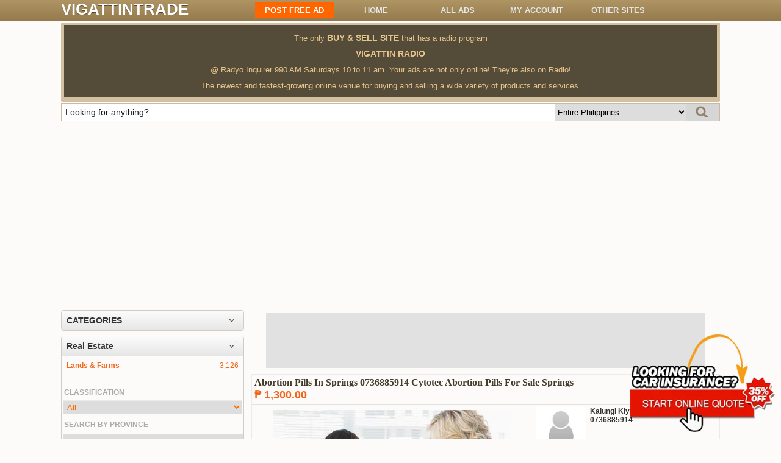

--- FILE ---
content_type: text/html
request_url: https://www.vigattintrade.com/view/Abortion-Pills-In-Springs-0736885914-Cytotec-Abortion-Pills-For-Sale-Springs/189587
body_size: 31899
content:
<html xmlns:fb="https://ogp.me/ns/fb#" xmlns="https://www.w3.org/1999/xhtml"> 

<head>

<meta http-equiv="content-type" content="text/html; charset=UTF-8"/>
<meta name="keywords" content="trade in the philippines, buy and sell in the philippines, buy and sell, Abortion Pills In Springs 0736885914 Cytotec Abortion Pills For Sale Springs - Vigattin Trade"/>
<meta name="viewport" content="width=device-width, initial-scale=1, maximum-scale=1">
<meta name="title" content="Abortion Pills In Springs 0736885914 Cytotec Abortion Pills For Sale Springs - Vigattin Trade"/> 
<meta name="description" content="Want to buy and sell cars real state products or services? you can post an ad for free and browse our extensive buy and sell listings in the Philippines"/>
<meta property="og:title" content="Abortion Pills In Springs 0736885914 Cytotec Abortion Pills For Sale Springs">
<meta property="og:image" content="https://static.vigattintrade.com/images/2023/1107/1_654a63b6260df_656_468_.jpg" />
<meta property="og:url" content="http://www.vigattintrade.com/view/Abortion-Pills-In-Springs-0736885914-Cytotec-Abortion-Pills-For-Sale-Springs/189587">
<meta property="og:description" CONTENT="Abortion Pills In Springs 0736885914 Cytotec Abortion Pills For Sale Springs">
<meta property="og:type" content="website" />
<base href="https://www.vigattintrade.com/"/>
<title>Abortion Pills In Springs 0736885914 Cytotec Abortion Pills For Sale Springs - Vigattin Trade</title>
<link rel="stylesheet" href="assets/css/class.css?v=143" />  
<link rel="stylesheet" href="assets/css/tradeheader.css?v=143" />
<link type="image/png" rel="shortcut icon" href="assets/img/favicon.png" />

<script async src="https://pagead2.googlesyndication.com/pagead/js/adsbygoogle.js?client=ca-pub-6346231386137243"
     crossorigin="anonymous"></script>
	 
</head> 
<body> 

 
<a href="https://www.vigattininsurance.com?_rdr5" target="_blank" title="Vigattin Insurance" class="viginsurance-ads">
<img alt="Vigattin Insurance" src="https://www.vigattininsurance.com/assets/images/ads/online-car-insurance.png" class="viginsurance-ads">
</a>


<!--STATIC HEADER(REVISED)-->
<div class="static-header">
<div class="static-header-div">
<div class="header-title"><span><a href="https://www.vigattintrade.com/" title="Vigattin Trade">VIGATTINTRADE</a></span></div>
<ul>
<li class="post-color"><a href="postads"><div>Post Free Ad</div></a></li>
<li ><a href="homepage">Home</a></li>
<li ><a href="browse">All ADS</a></li><li ><a href="profile">My Account</a></li>
<li class="other-site"><a href="javascript:">OTHER SITES</a>
<div class="other-site-li" >
<div><a target="_blank" href="https://www.vigattin.com/">VIGATTIN</a></div>
<div><a target="_blank" href="https://www.vigattindeals.com/">VIGATTINDEALS</a></div>
<div><a target="_blank" href="https://www.vigattintourism.com/">VIGATTINTOURISM</a></div>
<div><a target="_blank" href="https://www.vigattininsurance.com/">VIGATTININSURANCE</a></div>

</div>
</li>
</ul> 
</div>
</div>
<div class="wrapper main_wrapper overflow_visible">
<div class="autosize overflow_visible marginbottom4">
<div class="navigationbox autosize paddingtop2 paddingbottom2">
<div class="paddingbottom2"> <style>
.ads_top{ background-color:#B7A782;height:130px}
.ads_top_text{background: none repeat scroll 0 0 #544B38 !important;height: 90%;margin: 4px auto;padding-top: 2px;width: 99%;}
.ads_top_text p { color: #e7c48e;font-size: 13px;line-height: 100% !important;}
.ads_top_text strong{color: #e7c48e;font-size: 14px;text-shadow: 0 1px 0 rgba(0, 0, 0, 0.25);}
</style>
 
<div class="ads_top overflow aligncenter" style="background:#D2C1A0; border-radius:2px">
<div class="ads_top_text">
<p>The only <strong>BUY & SELL SITE</strong> that has a radio program</p>
<p><strong>VIGATTIN RADIO </strong></p>
<p>@ Radyo Inquirer 990 AM Saturdays 10 to 11 am. Your ads are not only online! They're also on Radio!</p>
<p>The newest and fastest-growing online venue for buying and selling a wide variety of products and services.</p>
</div>
</div></div>
<div class="navigationbar autosize overflow">
<form action="browse" method="get" id="search-header"> 
<div class="floatleft autosize width75 overflow">
<input type="text" name="search" placeholder="Looking for anything?" class="padding6 width100 size14 margin0" />
</div>
<div class="floatleft autosize width20 overflow">
<input type="hidden" id="get_prov" >
<input type="hidden" id="get_city" >
<select name="province" id="province_search" class="province"></select>
<select name="city"  id="city_search" class="city hide"></select>
</div>
<div class="floatleft autosize width5 overflow search-btn"><input type="submit" value="" class="width100 padding6 norepeatcenter pointer"></div>
</form>
</div>
</div>
</div>
<script src="assets/js/jquery.js?v=143"></script>
<script src="assets/js/jquery.lazy.min.js?v=143"></script>
<script src="assets/js/jquery.numeric.js?v=143"></script>
<script src="assets/js/numformat.js?v=143"></script>
<script src="assets/js/js_function/trade_header.js?v=143"></script>
<script src="assets/js/js_function/trade.js?v=143"></script>
<script>
var BASE_URL='https://www.vigattintrade.com/'; 
var static_link = 'https://static.vigattintrade.com/';	
var URICHECK = 0;
var table = new Array();
table['bns_province'] = [{"province_id":"1","country_id":"1","rank":"1","province_name":"NCR"},{"province_id":"2","country_id":"1","rank":"1","province_name":"Batangas"},{"province_id":"3","country_id":"1","rank":"1","province_name":"Benguet"},{"province_id":"4","country_id":"1","rank":"1","province_name":"Bulacan"},{"province_id":"5","country_id":"1","rank":"1","province_name":"Cavite"},{"province_id":"6","country_id":"1","rank":"1","province_name":"Cebu"},{"province_id":"7","country_id":"1","rank":"1","province_name":"Davao del Sur"},{"province_id":"8","country_id":"1","rank":"1","province_name":"Laguna"},{"province_id":"9","country_id":"1","rank":"1","province_name":"Negros Occidental"},{"province_id":"10","country_id":"1","rank":"1","province_name":"Pampanga"},{"province_id":"11","country_id":"1","rank":"1","province_name":"Pangasinan"},{"province_id":"12","country_id":"1","rank":"1","province_name":"Rizal"},{"province_id":"13","country_id":"1","rank":"1","province_name":"Tarlac"},{"province_id":"14","country_id":"1","rank":"0","province_name":"Abra"},{"province_id":"15","country_id":"1","rank":"1","province_name":"Agusan del Norte"},{"province_id":"16","country_id":"1","rank":"0","province_name":"Agusan del Sur"},{"province_id":"17","country_id":"1","rank":"0","province_name":"Aklan"},{"province_id":"18","country_id":"1","rank":"0","province_name":"Albay"},{"province_id":"19","country_id":"1","rank":"0","province_name":"Antique"},{"province_id":"20","country_id":"1","rank":"0","province_name":"Apayao"},{"province_id":"21","country_id":"1","rank":"0","province_name":"Aurora"},{"province_id":"22","country_id":"1","rank":"0","province_name":"Basilan"},{"province_id":"23","country_id":"1","rank":"0","province_name":"Bataan"},{"province_id":"24","country_id":"1","rank":"0","province_name":"Batanes"},{"province_id":"25","country_id":"1","rank":"0","province_name":"Biliran"},{"province_id":"26","country_id":"1","rank":"0","province_name":"Bohol"},{"province_id":"27","country_id":"1","rank":"0","province_name":"Bukidnon"},{"province_id":"28","country_id":"1","rank":"0","province_name":"Cagayan"},{"province_id":"29","country_id":"1","rank":"0","province_name":"Camarines Norte"},{"province_id":"30","country_id":"1","rank":"0","province_name":"Camarines Sur"},{"province_id":"31","country_id":"1","rank":"0","province_name":"Camiguin"},{"province_id":"32","country_id":"1","rank":"0","province_name":"Capiz"},{"province_id":"33","country_id":"1","rank":"0","province_name":"Catanduanes"},{"province_id":"34","country_id":"1","rank":"0","province_name":"Compostela Valley"},{"province_id":"35","country_id":"1","rank":"0","province_name":"Cotabato"},{"province_id":"36","country_id":"1","rank":"0","province_name":"Davao del Norte"},{"province_id":"37","country_id":"1","rank":"0","province_name":"Davao Oriental"},{"province_id":"38","country_id":"1","rank":"0","province_name":"Dinagat Islands"},{"province_id":"39","country_id":"1","rank":"0","province_name":"Eastern Samar"},{"province_id":"40","country_id":"1","rank":"0","province_name":"Guimaras"},{"province_id":"41","country_id":"1","rank":"0","province_name":"Ifugao"},{"province_id":"83","country_id":"1","rank":"0","province_name":"Ilocos Norte"},{"province_id":"84","country_id":"1","rank":"0","province_name":"Ilocos Sur"},{"province_id":"85","country_id":"1","rank":"1","province_name":"Iloilo"},{"province_id":"86","country_id":"1","rank":"0","province_name":"Isabela"},{"province_id":"87","country_id":"1","rank":"0","province_name":"Kalinga"},{"province_id":"88","country_id":"1","rank":"0","province_name":"La Union"},{"province_id":"89","country_id":"1","rank":"1","province_name":"Lanao del Norte"},{"province_id":"90","country_id":"1","rank":"0","province_name":"Lanao del Sur"},{"province_id":"91","country_id":"1","rank":"1","province_name":"Leyte"},{"province_id":"92","country_id":"1","rank":"0","province_name":"Maguindanao"},{"province_id":"93","country_id":"1","rank":"0","province_name":"Marinduque"},{"province_id":"94","country_id":"1","rank":"0","province_name":"Masbate"},{"province_id":"95","country_id":"1","rank":"0","province_name":"Misamis Occidental"},{"province_id":"96","country_id":"1","rank":"1","province_name":"Misamis Oriental"},{"province_id":"97","country_id":"1","rank":"0","province_name":"Mountain Province"},{"province_id":"98","country_id":"1","rank":"0","province_name":"Negros Oriental"},{"province_id":"99","country_id":"1","rank":"0","province_name":"Northern Samar"},{"province_id":"100","country_id":"1","rank":"0","province_name":"Nueva Ecija"},{"province_id":"101","country_id":"1","rank":"0","province_name":"Nueva Vizcaya"},{"province_id":"102","country_id":"1","rank":"0","province_name":"Occidental Mindoro"},{"province_id":"103","country_id":"1","rank":"0","province_name":"Oriental Mindoro"},{"province_id":"104","country_id":"1","rank":"1","province_name":"Palawan"},{"province_id":"105","country_id":"1","rank":"1","province_name":"Quezon"},{"province_id":"106","country_id":"1","rank":"0","province_name":"Quirino"},{"province_id":"107","country_id":"1","rank":"0","province_name":"Romblon"},{"province_id":"108","country_id":"1","rank":"0","province_name":"Samar"},{"province_id":"109","country_id":"1","rank":"0","province_name":"Sarangani"},{"province_id":"110","country_id":"1","rank":"0","province_name":"Siquijor"},{"province_id":"111","country_id":"1","rank":"0","province_name":"Sorsogon"},{"province_id":"112","country_id":"1","rank":"1","province_name":"South Cotabato"},{"province_id":"113","country_id":"1","rank":"0","province_name":"Southern Leyte"},{"province_id":"114","country_id":"1","rank":"0","province_name":"Sultan Kudarat"},{"province_id":"115","country_id":"1","rank":"0","province_name":"Sulu"},{"province_id":"116","country_id":"1","rank":"0","province_name":"Surigao del Norte"},{"province_id":"117","country_id":"1","rank":"0","province_name":"Surigao del Sur"},{"province_id":"118","country_id":"1","rank":"0","province_name":"Tawi-tawi"},{"province_id":"119","country_id":"1","rank":"1","province_name":"Zambales"},{"province_id":"121","country_id":"1","rank":"0","province_name":"Zamboanga del Norte"},{"province_id":"122","country_id":"1","rank":"1","province_name":"Zamboanga del Sur"},{"province_id":"123","country_id":"1","rank":"0","province_name":"Zamboanga Sibugay"},{"province_id":"133","country_id":"1","rank":"0","province_name":"Butuan City"}];
table['bns_city'] = [{"city_id":"1","province_id":"1","rank":"0","city_name":"City of Manila"},{"city_id":"2","province_id":"1","rank":"0","city_name":"Caloocan City"},{"city_id":"3","province_id":"1","rank":"0","city_name":"Las Pi\u00f1as City"},{"city_id":"4","province_id":"1","rank":"0","city_name":"Makati City"},{"city_id":"5","province_id":"1","rank":"0","city_name":"City of Malabon"},{"city_id":"6","province_id":"1","rank":"0","city_name":"Mandaluyong City"},{"city_id":"7","province_id":"1","rank":"0","city_name":"Marikina City"},{"city_id":"8","province_id":"1","rank":"0","city_name":"Muntinlupa City"},{"city_id":"9","province_id":"1","rank":"0","city_name":"Navotas City"},{"city_id":"10","province_id":"1","rank":"0","city_name":"Pasay City"},{"city_id":"11","province_id":"1","rank":"0","city_name":"Pasig City"},{"city_id":"12","province_id":"1","rank":"0","city_name":"Para\u00f1aque City"},{"city_id":"13","province_id":"1","rank":"0","city_name":"Quezon City"},{"city_id":"14","province_id":"1","rank":"0","city_name":"San Juan City"},{"city_id":"15","province_id":"1","rank":"0","city_name":"Taguig City"},{"city_id":"16","province_id":"1","rank":"0","city_name":"Valenzuela City"},{"city_id":"17","province_id":"2","rank":"0","city_name":"Agoncillo"},{"city_id":"18","province_id":"2","rank":"0","city_name":"Alitagtag"},{"city_id":"19","province_id":"2","rank":"0","city_name":"Balayan"},{"city_id":"20","province_id":"2","rank":"0","city_name":"Balete"},{"city_id":"21","province_id":"2","rank":"0","city_name":"Batangas City"},{"city_id":"22","province_id":"2","rank":"0","city_name":"Bauan"},{"city_id":"23","province_id":"2","rank":"0","city_name":"Calaca"},{"city_id":"24","province_id":"2","rank":"0","city_name":"Calatagan"},{"city_id":"25","province_id":"2","rank":"0","city_name":"Cuenca"},{"city_id":"26","province_id":"2","rank":"0","city_name":"Ibaan"},{"city_id":"27","province_id":"2","rank":"0","city_name":"Laurel"},{"city_id":"28","province_id":"2","rank":"0","city_name":"Lemery"},{"city_id":"29","province_id":"2","rank":"0","city_name":"Lian"},{"city_id":"30","province_id":"2","rank":"0","city_name":"Lipa City"},{"city_id":"31","province_id":"2","rank":"0","city_name":"Lobo"},{"city_id":"32","province_id":"2","rank":"0","city_name":"Mabini"},{"city_id":"33","province_id":"2","rank":"0","city_name":"Malvar"},{"city_id":"34","province_id":"2","rank":"0","city_name":"Mataas Na Kahoy"},{"city_id":"35","province_id":"2","rank":"0","city_name":"Nasugbu"},{"city_id":"36","province_id":"2","rank":"0","city_name":"Padre Garcia"},{"city_id":"37","province_id":"2","rank":"0","city_name":"Rosario"},{"city_id":"38","province_id":"2","rank":"0","city_name":"San Jose"},{"city_id":"39","province_id":"2","rank":"0","city_name":"San Juan"},{"city_id":"40","province_id":"2","rank":"0","city_name":"San Luis"},{"city_id":"41","province_id":"2","rank":"0","city_name":"San Nicolas"},{"city_id":"42","province_id":"2","rank":"0","city_name":"San Pascual"},{"city_id":"43","province_id":"2","rank":"0","city_name":"Santa Teresita"},{"city_id":"44","province_id":"2","rank":"0","city_name":"Santo Tomas"},{"city_id":"45","province_id":"2","rank":"0","city_name":"Taal"},{"city_id":"46","province_id":"2","rank":"0","city_name":"Talisay"},{"city_id":"47","province_id":"2","rank":"0","city_name":"Tanauan City"},{"city_id":"48","province_id":"2","rank":"0","city_name":"Taysan"},{"city_id":"49","province_id":"2","rank":"0","city_name":"Tingloy"},{"city_id":"50","province_id":"2","rank":"0","city_name":"Tuy"},{"city_id":"51","province_id":"3","rank":"0","city_name":"Atok"},{"city_id":"52","province_id":"3","rank":"1","city_name":"Baguio City"},{"city_id":"53","province_id":"3","rank":"0","city_name":"Bakun"},{"city_id":"54","province_id":"3","rank":"0","city_name":"Bokod"},{"city_id":"55","province_id":"3","rank":"0","city_name":"Buguias"},{"city_id":"56","province_id":"3","rank":"0","city_name":"Itogon"},{"city_id":"57","province_id":"3","rank":"0","city_name":"Kabayan"},{"city_id":"58","province_id":"3","rank":"0","city_name":"Kapangan"},{"city_id":"59","province_id":"3","rank":"0","city_name":"Kibungan"},{"city_id":"60","province_id":"3","rank":"0","city_name":"La Trinidad"},{"city_id":"61","province_id":"3","rank":"0","city_name":"Mankayan"},{"city_id":"62","province_id":"3","rank":"0","city_name":"Sablan"},{"city_id":"63","province_id":"3","rank":"0","city_name":"Tuba"},{"city_id":"64","province_id":"3","rank":"0","city_name":"Tublay"},{"city_id":"65","province_id":"4","rank":"0","city_name":"Angat"},{"city_id":"66","province_id":"4","rank":"0","city_name":"Balagtas (Bigaa)"},{"city_id":"67","province_id":"4","rank":"0","city_name":"Baliuag"},{"city_id":"68","province_id":"4","rank":"0","city_name":"Bocaue"},{"city_id":"69","province_id":"4","rank":"0","city_name":"Bulacan"},{"city_id":"70","province_id":"4","rank":"0","city_name":"Bustos"},{"city_id":"71","province_id":"4","rank":"0","city_name":"Calumpit"},{"city_id":"72","province_id":"4","rank":"0","city_name":"Do\u00f1a Remedios Trinidad"},{"city_id":"73","province_id":"4","rank":"0","city_name":"Guiguinto"},{"city_id":"74","province_id":"4","rank":"0","city_name":"Hagonoy"},{"city_id":"75","province_id":"4","rank":"0","city_name":"Malolos City"},{"city_id":"76","province_id":"4","rank":"0","city_name":"Marilao"},{"city_id":"77","province_id":"4","rank":"0","city_name":"Meycauayan City"},{"city_id":"78","province_id":"4","rank":"0","city_name":"Norzagaray"},{"city_id":"79","province_id":"4","rank":"0","city_name":"Obando"},{"city_id":"80","province_id":"4","rank":"0","city_name":"Pandi"},{"city_id":"81","province_id":"4","rank":"0","city_name":"Paombong"},{"city_id":"82","province_id":"4","rank":"0","city_name":"Plaridel"},{"city_id":"83","province_id":"4","rank":"0","city_name":"Pulilan"},{"city_id":"84","province_id":"4","rank":"0","city_name":"San Ildefonso"},{"city_id":"85","province_id":"4","rank":"0","city_name":"San Jose del Monte City"},{"city_id":"86","province_id":"4","rank":"0","city_name":"San Miguel"},{"city_id":"87","province_id":"4","rank":"0","city_name":"San Rafael"},{"city_id":"88","province_id":"4","rank":"0","city_name":"Santa Maria"},{"city_id":"89","province_id":"5","rank":"0","city_name":"Alfonso"},{"city_id":"90","province_id":"5","rank":"0","city_name":"Amadeo"},{"city_id":"91","province_id":"5","rank":"0","city_name":"Bacoor"},{"city_id":"92","province_id":"5","rank":"0","city_name":"Carmona"},{"city_id":"93","province_id":"5","rank":"0","city_name":"Cavite City"},{"city_id":"94","province_id":"5","rank":"0","city_name":"Dasmari\u00f1as"},{"city_id":"95","province_id":"5","rank":"0","city_name":"Gen. Mariano Alvarez"},{"city_id":"96","province_id":"5","rank":"0","city_name":"Gen. Emilio Aguinaldo"},{"city_id":"97","province_id":"5","rank":"0","city_name":"Gen. Trias"},{"city_id":"98","province_id":"5","rank":"0","city_name":"Imus"},{"city_id":"99","province_id":"5","rank":"0","city_name":"Indang"},{"city_id":"100","province_id":"5","rank":"0","city_name":"Kawit"},{"city_id":"101","province_id":"5","rank":"0","city_name":"Magallanes"},{"city_id":"102","province_id":"5","rank":"0","city_name":"Maragondon"},{"city_id":"103","province_id":"5","rank":"0","city_name":"Mendez (Mendez-Nu\u00f1ez)"},{"city_id":"104","province_id":"5","rank":"0","city_name":"Naic"},{"city_id":"105","province_id":"5","rank":"0","city_name":"Noveleta"},{"city_id":"106","province_id":"5","rank":"0","city_name":"Rosario"},{"city_id":"107","province_id":"5","rank":"0","city_name":"Silang"},{"city_id":"108","province_id":"5","rank":"0","city_name":"Tagaytay City"},{"city_id":"109","province_id":"5","rank":"0","city_name":"Tanza"},{"city_id":"110","province_id":"5","rank":"0","city_name":"Ternate"},{"city_id":"111","province_id":"5","rank":"0","city_name":"Trece Martires City"},{"city_id":"112","province_id":"6","rank":"0","city_name":"Alcantara"},{"city_id":"113","province_id":"6","rank":"0","city_name":"Alcoy"},{"city_id":"114","province_id":"6","rank":"0","city_name":"Alegria"},{"city_id":"115","province_id":"6","rank":"0","city_name":"Aloguinsa"},{"city_id":"116","province_id":"6","rank":"0","city_name":"Argao"},{"city_id":"117","province_id":"6","rank":"0","city_name":"Asturias"},{"city_id":"118","province_id":"6","rank":"0","city_name":"Badian"},{"city_id":"119","province_id":"6","rank":"0","city_name":"Balamban"},{"city_id":"120","province_id":"6","rank":"0","city_name":"Bantayan"},{"city_id":"121","province_id":"6","rank":"0","city_name":"Barili"},{"city_id":"122","province_id":"6","rank":"0","city_name":"Bogo"},{"city_id":"123","province_id":"6","rank":"0","city_name":"Boljoon"},{"city_id":"124","province_id":"6","rank":"0","city_name":"Borbon"},{"city_id":"125","province_id":"6","rank":"0","city_name":"Carcar"},{"city_id":"126","province_id":"6","rank":"0","city_name":"Carmen"},{"city_id":"127","province_id":"6","rank":"0","city_name":"Catmon"},{"city_id":"128","province_id":"6","rank":"1","city_name":"Cebu City"},{"city_id":"129","province_id":"6","rank":"0","city_name":"Compostela"},{"city_id":"130","province_id":"6","rank":"0","city_name":"Consolacion"},{"city_id":"131","province_id":"6","rank":"0","city_name":"Cordova"},{"city_id":"132","province_id":"6","rank":"0","city_name":"Daanbantayan"},{"city_id":"133","province_id":"6","rank":"0","city_name":"Dalaguete"},{"city_id":"134","province_id":"6","rank":"0","city_name":"Danao City"},{"city_id":"135","province_id":"6","rank":"0","city_name":"Dumanjug"},{"city_id":"136","province_id":"6","rank":"0","city_name":"Ginatillan"},{"city_id":"137","province_id":"6","rank":"1","city_name":"Lapu-Lapu City"},{"city_id":"138","province_id":"6","rank":"0","city_name":"Liloan"},{"city_id":"139","province_id":"6","rank":"0","city_name":"Madrilejos"},{"city_id":"140","province_id":"6","rank":"0","city_name":"Malabuyoc"},{"city_id":"141","province_id":"6","rank":"1","city_name":"Mandaue City"},{"city_id":"142","province_id":"6","rank":"0","city_name":"Medellin"},{"city_id":"143","province_id":"6","rank":"0","city_name":"Minglanilla"},{"city_id":"144","province_id":"6","rank":"0","city_name":"Moalboal"},{"city_id":"145","province_id":"6","rank":"0","city_name":"Naga"},{"city_id":"146","province_id":"6","rank":"0","city_name":"Oslob"},{"city_id":"147","province_id":"6","rank":"0","city_name":"Pilar"},{"city_id":"148","province_id":"6","rank":"0","city_name":"Pinamungahan"},{"city_id":"149","province_id":"6","rank":"0","city_name":"Poro"},{"city_id":"150","province_id":"6","rank":"0","city_name":"Ronda"},{"city_id":"151","province_id":"6","rank":"0","city_name":"Samboan"},{"city_id":"152","province_id":"6","rank":"0","city_name":"San Fernando"},{"city_id":"153","province_id":"6","rank":"0","city_name":"San Francisco"},{"city_id":"154","province_id":"6","rank":"0","city_name":"San Remigio"},{"city_id":"155","province_id":"6","rank":"0","city_name":"Santa Fe"},{"city_id":"156","province_id":"6","rank":"0","city_name":"Santander"},{"city_id":"157","province_id":"6","rank":"0","city_name":"Sibonga"},{"city_id":"158","province_id":"6","rank":"0","city_name":"Sogod"},{"city_id":"159","province_id":"6","rank":"0","city_name":"Tabogon"},{"city_id":"160","province_id":"6","rank":"0","city_name":"Tabuelan"},{"city_id":"161","province_id":"6","rank":"0","city_name":"Talisay City"},{"city_id":"162","province_id":"6","rank":"0","city_name":"Toledo City"},{"city_id":"163","province_id":"6","rank":"0","city_name":"Tuburan"},{"city_id":"164","province_id":"6","rank":"0","city_name":"Tudela"},{"city_id":"165","province_id":"7","rank":"0","city_name":"Bansalan"},{"city_id":"166","province_id":"7","rank":"1","city_name":"Davao City"},{"city_id":"167","province_id":"7","rank":"0","city_name":"Digos City"},{"city_id":"168","province_id":"7","rank":"0","city_name":"Don Marcelino"},{"city_id":"169","province_id":"7","rank":"0","city_name":"Hagonoy"},{"city_id":"170","province_id":"7","rank":"0","city_name":"Jose Abad Santos (Trinidad)"},{"city_id":"171","province_id":"7","rank":"0","city_name":"Kiblawan"},{"city_id":"172","province_id":"7","rank":"0","city_name":"Magsaysay"},{"city_id":"173","province_id":"7","rank":"0","city_name":"Malalag"},{"city_id":"174","province_id":"7","rank":"0","city_name":"Malita"},{"city_id":"175","province_id":"7","rank":"0","city_name":"Matanao"},{"city_id":"176","province_id":"7","rank":"0","city_name":"Padada"},{"city_id":"177","province_id":"7","rank":"0","city_name":"Santa Cruz"},{"city_id":"178","province_id":"7","rank":"0","city_name":"Santa Maria"},{"city_id":"179","province_id":"7","rank":"0","city_name":"Sarangani"},{"city_id":"180","province_id":"7","rank":"0","city_name":"Sulop"},{"city_id":"181","province_id":"8","rank":"0","city_name":"Alaminos"},{"city_id":"182","province_id":"8","rank":"0","city_name":"Bay"},{"city_id":"183","province_id":"8","rank":"0","city_name":"Bi\u00f1an"},{"city_id":"184","province_id":"8","rank":"0","city_name":"Cabuyao"},{"city_id":"185","province_id":"8","rank":"0","city_name":"Calamba City"},{"city_id":"186","province_id":"8","rank":"0","city_name":"Caluan"},{"city_id":"187","province_id":"8","rank":"0","city_name":"Cavinti"},{"city_id":"188","province_id":"8","rank":"0","city_name":"Famy"},{"city_id":"189","province_id":"8","rank":"0","city_name":"Kalayaan"},{"city_id":"190","province_id":"8","rank":"0","city_name":"Liliw"},{"city_id":"191","province_id":"8","rank":"0","city_name":"Los Ba\u00f1os"},{"city_id":"192","province_id":"8","rank":"0","city_name":"Luisiana"},{"city_id":"193","province_id":"8","rank":"0","city_name":"Lumban"},{"city_id":"194","province_id":"8","rank":"0","city_name":"Mabitac"},{"city_id":"195","province_id":"8","rank":"0","city_name":"Magdalena"},{"city_id":"196","province_id":"8","rank":"0","city_name":"Majayjay"},{"city_id":"197","province_id":"8","rank":"0","city_name":"Nagcarlan"},{"city_id":"198","province_id":"8","rank":"0","city_name":"Paete"},{"city_id":"199","province_id":"8","rank":"0","city_name":"Pagsanjan"},{"city_id":"200","province_id":"8","rank":"0","city_name":"Pakil"},{"city_id":"201","province_id":"8","rank":"0","city_name":"Pangil"},{"city_id":"202","province_id":"8","rank":"0","city_name":"Pila"},{"city_id":"203","province_id":"8","rank":"0","city_name":"Rizal"},{"city_id":"204","province_id":"8","rank":"0","city_name":"San Pablo City"},{"city_id":"205","province_id":"8","rank":"0","city_name":"San Pedro"},{"city_id":"206","province_id":"8","rank":"0","city_name":"Santa Cruz"},{"city_id":"207","province_id":"8","rank":"0","city_name":"Santa Maria"},{"city_id":"208","province_id":"8","rank":"0","city_name":"Santa Rosa City"},{"city_id":"209","province_id":"8","rank":"0","city_name":"Siniloan"},{"city_id":"210","province_id":"8","rank":"0","city_name":"Victoria"},{"city_id":"211","province_id":"9","rank":"1","city_name":"Bacolod City"},{"city_id":"212","province_id":"9","rank":"0","city_name":"Bago City"},{"city_id":"213","province_id":"9","rank":"0","city_name":"Binalbagan"},{"city_id":"214","province_id":"9","rank":"0","city_name":"Cadiz City"},{"city_id":"215","province_id":"9","rank":"0","city_name":"Calatrava"},{"city_id":"216","province_id":"9","rank":"0","city_name":"Candoni"},{"city_id":"217","province_id":"9","rank":"0","city_name":"Cauayan"},{"city_id":"218","province_id":"9","rank":"0","city_name":"Enrique B. Magalona (Saravia)"},{"city_id":"219","province_id":"9","rank":"0","city_name":"Escalante City"},{"city_id":"220","province_id":"9","rank":"0","city_name":"Himamaylan City"},{"city_id":"221","province_id":"9","rank":"0","city_name":"Hinigaran"},{"city_id":"222","province_id":"9","rank":"0","city_name":"Hinoba-An (Asia)"},{"city_id":"223","province_id":"9","rank":"0","city_name":"Ilog"},{"city_id":"224","province_id":"9","rank":"0","city_name":"Isabela"},{"city_id":"225","province_id":"9","rank":"0","city_name":"Kabankalan City"},{"city_id":"226","province_id":"9","rank":"0","city_name":"La Carlota City"},{"city_id":"227","province_id":"9","rank":"0","city_name":"La Castellana"},{"city_id":"228","province_id":"9","rank":"0","city_name":"Manapla"},{"city_id":"229","province_id":"9","rank":"0","city_name":"Moises Padilla (Magallon)"},{"city_id":"230","province_id":"9","rank":"0","city_name":"Murcia"},{"city_id":"231","province_id":"9","rank":"0","city_name":"Pontevedra"},{"city_id":"232","province_id":"9","rank":"0","city_name":"Pulupandan"},{"city_id":"233","province_id":"9","rank":"0","city_name":"Sagay City"},{"city_id":"234","province_id":"9","rank":"0","city_name":"Salvador Benedicto"},{"city_id":"235","province_id":"9","rank":"0","city_name":"San Carlos City"},{"city_id":"236","province_id":"9","rank":"0","city_name":"San Enrique"},{"city_id":"237","province_id":"9","rank":"0","city_name":"Silay City"},{"city_id":"238","province_id":"9","rank":"0","city_name":"Talisay City"},{"city_id":"239","province_id":"9","rank":"0","city_name":"Toboso"},{"city_id":"240","province_id":"9","rank":"0","city_name":"Valladolid"},{"city_id":"241","province_id":"9","rank":"0","city_name":"Victorias City"},{"city_id":"242","province_id":"10","rank":"1","city_name":"Angeles City"},{"city_id":"243","province_id":"10","rank":"0","city_name":"Apalit"},{"city_id":"244","province_id":"10","rank":"0","city_name":"Arayat"},{"city_id":"245","province_id":"10","rank":"0","city_name":"Bacolor"},{"city_id":"246","province_id":"10","rank":"0","city_name":"Candaba"},{"city_id":"247","province_id":"10","rank":"0","city_name":"Floridablanca"},{"city_id":"248","province_id":"10","rank":"0","city_name":"Guagua"},{"city_id":"249","province_id":"10","rank":"0","city_name":"Lubao"},{"city_id":"250","province_id":"10","rank":"0","city_name":"Mabalacat"},{"city_id":"251","province_id":"10","rank":"0","city_name":"Macabebe"},{"city_id":"252","province_id":"10","rank":"0","city_name":"Magalang"},{"city_id":"253","province_id":"10","rank":"0","city_name":"Masantol"},{"city_id":"254","province_id":"10","rank":"0","city_name":"Mexico"},{"city_id":"255","province_id":"10","rank":"0","city_name":"Minalin"},{"city_id":"256","province_id":"10","rank":"0","city_name":"Porac"},{"city_id":"257","province_id":"10","rank":"0","city_name":"San Fernando City"},{"city_id":"258","province_id":"10","rank":"0","city_name":"San Luis"},{"city_id":"259","province_id":"10","rank":"0","city_name":"San Simon"},{"city_id":"260","province_id":"10","rank":"0","city_name":"Santa Ana"},{"city_id":"261","province_id":"10","rank":"0","city_name":"Santa Rita"},{"city_id":"262","province_id":"10","rank":"0","city_name":"Santo Tomas"},{"city_id":"263","province_id":"10","rank":"0","city_name":"Sasmoan"},{"city_id":"264","province_id":"11","rank":"0","city_name":"Agno"},{"city_id":"265","province_id":"11","rank":"0","city_name":"Aguilar"},{"city_id":"266","province_id":"11","rank":"0","city_name":"Alaminos City"},{"city_id":"267","province_id":"11","rank":"0","city_name":"Alcala"},{"city_id":"268","province_id":"11","rank":"0","city_name":"Anda"},{"city_id":"269","province_id":"11","rank":"0","city_name":"Asingan"},{"city_id":"270","province_id":"11","rank":"0","city_name":"Balungao"},{"city_id":"271","province_id":"11","rank":"0","city_name":"Bani"},{"city_id":"272","province_id":"11","rank":"0","city_name":"Basista"},{"city_id":"273","province_id":"11","rank":"0","city_name":"Bautista"},{"city_id":"274","province_id":"11","rank":"0","city_name":"Bayambang"},{"city_id":"275","province_id":"11","rank":"0","city_name":"Binalonan"},{"city_id":"276","province_id":"11","rank":"0","city_name":"Binmaley"},{"city_id":"277","province_id":"11","rank":"0","city_name":"Bolinao"},{"city_id":"278","province_id":"11","rank":"0","city_name":"Bugallon"},{"city_id":"279","province_id":"11","rank":"0","city_name":"Burgos"},{"city_id":"280","province_id":"11","rank":"0","city_name":"Calasiao"},{"city_id":"281","province_id":"11","rank":"0","city_name":"Dagupan City"},{"city_id":"282","province_id":"11","rank":"0","city_name":"Dasol"},{"city_id":"283","province_id":"11","rank":"0","city_name":"Infanta"},{"city_id":"284","province_id":"11","rank":"0","city_name":"Labrador"},{"city_id":"285","province_id":"11","rank":"0","city_name":"Laoac"},{"city_id":"286","province_id":"11","rank":"0","city_name":"Lingayen"},{"city_id":"287","province_id":"11","rank":"0","city_name":"Mabini"},{"city_id":"288","province_id":"11","rank":"0","city_name":"Malasiqui"},{"city_id":"289","province_id":"11","rank":"0","city_name":"Manaoag"},{"city_id":"290","province_id":"11","rank":"0","city_name":"Mangaldan"},{"city_id":"291","province_id":"11","rank":"0","city_name":"Mangatarem"},{"city_id":"292","province_id":"11","rank":"0","city_name":"Mapandan"},{"city_id":"293","province_id":"11","rank":"0","city_name":"Natividad"},{"city_id":"294","province_id":"11","rank":"0","city_name":"Pozorrubio"},{"city_id":"295","province_id":"11","rank":"0","city_name":"Rosales"},{"city_id":"296","province_id":"11","rank":"0","city_name":"San Carlos City"},{"city_id":"297","province_id":"11","rank":"0","city_name":"San Fabian"},{"city_id":"298","province_id":"11","rank":"0","city_name":"San Jacinto"},{"city_id":"299","province_id":"11","rank":"0","city_name":"San Manuel"},{"city_id":"300","province_id":"11","rank":"0","city_name":"San Nicolas"},{"city_id":"301","province_id":"11","rank":"0","city_name":"San Quintin"},{"city_id":"302","province_id":"11","rank":"0","city_name":"Santa Barbara"},{"city_id":"303","province_id":"11","rank":"0","city_name":"Santa Maria"},{"city_id":"304","province_id":"11","rank":"0","city_name":"Santo Tomas"},{"city_id":"305","province_id":"11","rank":"0","city_name":"Sison"},{"city_id":"306","province_id":"11","rank":"0","city_name":"Sual"},{"city_id":"307","province_id":"11","rank":"0","city_name":"Tayug"},{"city_id":"308","province_id":"11","rank":"0","city_name":"Umingan"},{"city_id":"309","province_id":"11","rank":"0","city_name":"Urbiztondo"},{"city_id":"310","province_id":"11","rank":"0","city_name":"Urdaneta City"},{"city_id":"311","province_id":"11","rank":"0","city_name":"Villasis"},{"city_id":"312","province_id":"12","rank":"0","city_name":"Angono"},{"city_id":"313","province_id":"12","rank":"0","city_name":"Antipolo City"},{"city_id":"314","province_id":"12","rank":"0","city_name":"Baras"},{"city_id":"315","province_id":"12","rank":"0","city_name":"Binangonan"},{"city_id":"316","province_id":"12","rank":"0","city_name":"Cainta"},{"city_id":"317","province_id":"12","rank":"0","city_name":"Cardona"},{"city_id":"318","province_id":"12","rank":"0","city_name":"Jalajala"},{"city_id":"319","province_id":"12","rank":"0","city_name":"Morong"},{"city_id":"320","province_id":"12","rank":"0","city_name":"Pililla"},{"city_id":"321","province_id":"12","rank":"0","city_name":"Rodriguez (Montalban)"},{"city_id":"322","province_id":"12","rank":"0","city_name":"San Mateo"},{"city_id":"323","province_id":"12","rank":"0","city_name":"Tanay"},{"city_id":"324","province_id":"12","rank":"0","city_name":"Taytay"},{"city_id":"325","province_id":"12","rank":"0","city_name":"Teresa"},{"city_id":"326","province_id":"13","rank":"0","city_name":"Anao"},{"city_id":"327","province_id":"13","rank":"0","city_name":"Bamban"},{"city_id":"328","province_id":"13","rank":"0","city_name":"Camiling"},{"city_id":"329","province_id":"13","rank":"0","city_name":"Capas"},{"city_id":"330","province_id":"13","rank":"0","city_name":"Concepcion"},{"city_id":"331","province_id":"13","rank":"0","city_name":"Gerona"},{"city_id":"332","province_id":"13","rank":"0","city_name":"Lapaz"},{"city_id":"333","province_id":"13","rank":"0","city_name":"Mayantoc"},{"city_id":"334","province_id":"13","rank":"0","city_name":"Moncada"},{"city_id":"335","province_id":"13","rank":"0","city_name":"Paniqui"},{"city_id":"336","province_id":"13","rank":"0","city_name":"Pura"},{"city_id":"337","province_id":"13","rank":"0","city_name":"Ramos"},{"city_id":"338","province_id":"13","rank":"0","city_name":"San Clemente"},{"city_id":"339","province_id":"13","rank":"0","city_name":"San Jose"},{"city_id":"340","province_id":"13","rank":"0","city_name":"San Manuel"},{"city_id":"341","province_id":"13","rank":"0","city_name":"Santa Ignacia"},{"city_id":"342","province_id":"13","rank":"0","city_name":"Tarlac City"},{"city_id":"343","province_id":"13","rank":"0","city_name":"Victoria"},{"city_id":"344","province_id":"14","rank":"0","city_name":"Bangued"},{"city_id":"345","province_id":"14","rank":"0","city_name":"Boliney"},{"city_id":"346","province_id":"14","rank":"0","city_name":"Bucay"},{"city_id":"347","province_id":"14","rank":"0","city_name":"Bucloc"},{"city_id":"348","province_id":"14","rank":"0","city_name":"Daguioman"},{"city_id":"349","province_id":"14","rank":"0","city_name":"Danglas"},{"city_id":"350","province_id":"14","rank":"0","city_name":"Dolores"},{"city_id":"351","province_id":"14","rank":"0","city_name":"La Paz"},{"city_id":"352","province_id":"14","rank":"0","city_name":"Lacub"},{"city_id":"353","province_id":"14","rank":"0","city_name":"Lagangilang"},{"city_id":"354","province_id":"14","rank":"0","city_name":"Lagayan"},{"city_id":"355","province_id":"14","rank":"0","city_name":"Langiden"},{"city_id":"356","province_id":"14","rank":"0","city_name":"Licuan-Baay"},{"city_id":"357","province_id":"14","rank":"0","city_name":"Luba"},{"city_id":"358","province_id":"14","rank":"0","city_name":"Malibcong"},{"city_id":"359","province_id":"14","rank":"0","city_name":"Manabo"},{"city_id":"360","province_id":"14","rank":"0","city_name":"Pe\u00f1arrubia"},{"city_id":"361","province_id":"14","rank":"0","city_name":"Pidigan"},{"city_id":"362","province_id":"14","rank":"0","city_name":"Pilar"},{"city_id":"363","province_id":"14","rank":"0","city_name":"Sallapadan"},{"city_id":"364","province_id":"14","rank":"0","city_name":"San Isidro"},{"city_id":"365","province_id":"14","rank":"0","city_name":"San Juan"},{"city_id":"366","province_id":"14","rank":"0","city_name":"San Quintin"},{"city_id":"367","province_id":"14","rank":"0","city_name":"Tayum"},{"city_id":"368","province_id":"14","rank":"0","city_name":"Tineg"},{"city_id":"369","province_id":"14","rank":"0","city_name":"Tubo"},{"city_id":"370","province_id":"14","rank":"0","city_name":"Villaviciosa"},{"city_id":"371","province_id":"15","rank":"0","city_name":"Buenavista"},{"city_id":"372","province_id":"15","rank":"1","city_name":"Butuan City"},{"city_id":"373","province_id":"15","rank":"0","city_name":"Cabadbaran"},{"city_id":"374","province_id":"15","rank":"0","city_name":"Carmen"},{"city_id":"375","province_id":"15","rank":"0","city_name":"Jabonga"},{"city_id":"376","province_id":"15","rank":"0","city_name":"Kitcharao"},{"city_id":"377","province_id":"15","rank":"0","city_name":"Las Nieves"},{"city_id":"378","province_id":"15","rank":"0","city_name":"Magallanes"},{"city_id":"379","province_id":"15","rank":"0","city_name":"Nasipit"},{"city_id":"380","province_id":"15","rank":"0","city_name":"Remedios T. Romualdez"},{"city_id":"381","province_id":"15","rank":"0","city_name":"Santiago"},{"city_id":"382","province_id":"15","rank":"0","city_name":"Tubay"},{"city_id":"383","province_id":"16","rank":"0","city_name":"Bayugan City"},{"city_id":"384","province_id":"16","rank":"0","city_name":"Bunawan"},{"city_id":"385","province_id":"16","rank":"0","city_name":"Esperanza"},{"city_id":"386","province_id":"16","rank":"0","city_name":"La Paz"},{"city_id":"387","province_id":"16","rank":"0","city_name":"Loreto"},{"city_id":"388","province_id":"16","rank":"0","city_name":"Prosperidad"},{"city_id":"389","province_id":"16","rank":"0","city_name":"Rosario"},{"city_id":"390","province_id":"16","rank":"0","city_name":"San Francisco"},{"city_id":"391","province_id":"16","rank":"0","city_name":"San Luis"},{"city_id":"392","province_id":"16","rank":"0","city_name":"Santa Josefa"},{"city_id":"393","province_id":"16","rank":"0","city_name":"Sibagat"},{"city_id":"394","province_id":"16","rank":"0","city_name":"Talacogon"},{"city_id":"395","province_id":"16","rank":"0","city_name":"Trento"},{"city_id":"396","province_id":"16","rank":"0","city_name":"Veruela"},{"city_id":"397","province_id":"17","rank":"0","city_name":"Altavas"},{"city_id":"398","province_id":"17","rank":"0","city_name":"Balete"},{"city_id":"399","province_id":"17","rank":"0","city_name":"Banga"},{"city_id":"400","province_id":"17","rank":"0","city_name":"Batan"},{"city_id":"401","province_id":"17","rank":"0","city_name":"Burungan"},{"city_id":"402","province_id":"17","rank":"0","city_name":"Ibajay"},{"city_id":"403","province_id":"17","rank":"0","city_name":"Kalibo"},{"city_id":"404","province_id":"17","rank":"0","city_name":"Lezo"},{"city_id":"405","province_id":"17","rank":"0","city_name":"Libacao"},{"city_id":"406","province_id":"17","rank":"0","city_name":"Madalag"},{"city_id":"407","province_id":"17","rank":"0","city_name":"Makato"},{"city_id":"408","province_id":"17","rank":"0","city_name":"Malay"},{"city_id":"409","province_id":"17","rank":"0","city_name":"Malinao"},{"city_id":"410","province_id":"17","rank":"0","city_name":"Nabas"},{"city_id":"411","province_id":"17","rank":"0","city_name":"New Washington"},{"city_id":"412","province_id":"17","rank":"0","city_name":"Numancia"},{"city_id":"413","province_id":"17","rank":"0","city_name":"Tangalan"},{"city_id":"414","province_id":"18","rank":"0","city_name":"Bacacay"},{"city_id":"415","province_id":"18","rank":"0","city_name":"Camalig"},{"city_id":"416","province_id":"18","rank":"0","city_name":"Daraga"},{"city_id":"417","province_id":"18","rank":"0","city_name":"Guinobatan"},{"city_id":"418","province_id":"18","rank":"0","city_name":"Jovellar"},{"city_id":"419","province_id":"18","rank":"0","city_name":"Legazpi CIty"},{"city_id":"420","province_id":"18","rank":"0","city_name":"Libon"},{"city_id":"421","province_id":"18","rank":"0","city_name":"Ligao City"},{"city_id":"422","province_id":"18","rank":"0","city_name":"Malilipot"},{"city_id":"423","province_id":"18","rank":"0","city_name":"Malinao"},{"city_id":"424","province_id":"18","rank":"0","city_name":"Manito"},{"city_id":"425","province_id":"18","rank":"0","city_name":"Oas"},{"city_id":"426","province_id":"18","rank":"0","city_name":"Pio Duran"},{"city_id":"427","province_id":"18","rank":"0","city_name":"Polangui"},{"city_id":"428","province_id":"18","rank":"0","city_name":"Rapu-Rapu"},{"city_id":"429","province_id":"18","rank":"0","city_name":"Santo Domingo"},{"city_id":"430","province_id":"18","rank":"0","city_name":"Tabaco City"},{"city_id":"431","province_id":"18","rank":"0","city_name":"Tiwi"},{"city_id":"432","province_id":"19","rank":"0","city_name":"Anini-y"},{"city_id":"433","province_id":"19","rank":"0","city_name":"Barbaza"},{"city_id":"434","province_id":"19","rank":"0","city_name":"Belison"},{"city_id":"435","province_id":"19","rank":"0","city_name":"Bugasong"},{"city_id":"436","province_id":"19","rank":"0","city_name":"Caluya"},{"city_id":"437","province_id":"19","rank":"0","city_name":"Culasi"},{"city_id":"438","province_id":"19","rank":"0","city_name":"Hamtic"},{"city_id":"439","province_id":"19","rank":"0","city_name":"Laua-An"},{"city_id":"440","province_id":"19","rank":"0","city_name":"Libertad"},{"city_id":"441","province_id":"19","rank":"0","city_name":"Pandan"},{"city_id":"442","province_id":"19","rank":"0","city_name":"Patnongon"},{"city_id":"443","province_id":"19","rank":"0","city_name":"San Jose"},{"city_id":"444","province_id":"19","rank":"0","city_name":"San Remigio"},{"city_id":"445","province_id":"19","rank":"0","city_name":"Sabeste"},{"city_id":"446","province_id":"19","rank":"0","city_name":"Sibalom"},{"city_id":"447","province_id":"19","rank":"0","city_name":"Tibiao"},{"city_id":"448","province_id":"19","rank":"0","city_name":"Tobias Fornier (Dao)"},{"city_id":"449","province_id":"19","rank":"0","city_name":"Valderrama"},{"city_id":"450","province_id":"20","rank":"0","city_name":"Calanasan (Bayag)"},{"city_id":"451","province_id":"20","rank":"0","city_name":"Conner"},{"city_id":"452","province_id":"20","rank":"0","city_name":"Flora"},{"city_id":"453","province_id":"20","rank":"0","city_name":"Kabugao"},{"city_id":"454","province_id":"20","rank":"0","city_name":"Luna"},{"city_id":"455","province_id":"20","rank":"0","city_name":"Pudtol"},{"city_id":"456","province_id":"20","rank":"0","city_name":"Santa Marcela"},{"city_id":"457","province_id":"21","rank":"0","city_name":"Baler"},{"city_id":"458","province_id":"21","rank":"0","city_name":"Casiguran"},{"city_id":"459","province_id":"21","rank":"0","city_name":"Dilasag"},{"city_id":"460","province_id":"21","rank":"0","city_name":"Dinalungan"},{"city_id":"461","province_id":"21","rank":"0","city_name":"Dingalan"},{"city_id":"462","province_id":"21","rank":"0","city_name":"Dipaculao"},{"city_id":"463","province_id":"21","rank":"0","city_name":"Maria Aurora"},{"city_id":"464","province_id":"21","rank":"0","city_name":"San Luis"},{"city_id":"465","province_id":"22","rank":"0","city_name":"Akbar"},{"city_id":"466","province_id":"22","rank":"0","city_name":"Al-Barka"},{"city_id":"467","province_id":"22","rank":"0","city_name":"Hadji Mohammad Ajul"},{"city_id":"468","province_id":"22","rank":"0","city_name":"Isabela City"},{"city_id":"469","province_id":"22","rank":"0","city_name":"Lamitan CIty"},{"city_id":"470","province_id":"22","rank":"0","city_name":"Lantawan"},{"city_id":"471","province_id":"22","rank":"0","city_name":"Malso"},{"city_id":"472","province_id":"22","rank":"0","city_name":"Sumisip"},{"city_id":"473","province_id":"22","rank":"0","city_name":"Tipo-Tipo"},{"city_id":"474","province_id":"22","rank":"0","city_name":"Tuburan"},{"city_id":"475","province_id":"22","rank":"0","city_name":"Ungkaya Pukan"},{"city_id":"476","province_id":"23","rank":"0","city_name":"Abucay"},{"city_id":"477","province_id":"23","rank":"0","city_name":"Bagac"},{"city_id":"478","province_id":"23","rank":"0","city_name":"Balanga City"},{"city_id":"479","province_id":"23","rank":"0","city_name":"Dinalupihan"},{"city_id":"480","province_id":"23","rank":"0","city_name":"Hermosa"},{"city_id":"481","province_id":"23","rank":"0","city_name":"Limay"},{"city_id":"482","province_id":"23","rank":"0","city_name":"Mariveles"},{"city_id":"483","province_id":"23","rank":"0","city_name":"Morong"},{"city_id":"484","province_id":"23","rank":"0","city_name":"Orani"},{"city_id":"485","province_id":"23","rank":"0","city_name":"Orion"},{"city_id":"486","province_id":"23","rank":"0","city_name":"Pilar"},{"city_id":"487","province_id":"23","rank":"0","city_name":"Samal"},{"city_id":"488","province_id":"24","rank":"0","city_name":"Basco"},{"city_id":"489","province_id":"24","rank":"0","city_name":"Itbayat"},{"city_id":"490","province_id":"24","rank":"0","city_name":"Ivana"},{"city_id":"491","province_id":"24","rank":"0","city_name":"Mahatao"},{"city_id":"492","province_id":"24","rank":"0","city_name":"Sabtang"},{"city_id":"493","province_id":"24","rank":"0","city_name":"Uyugan"},{"city_id":"494","province_id":"25","rank":"0","city_name":"Almeria"},{"city_id":"495","province_id":"25","rank":"0","city_name":"Biliran"},{"city_id":"496","province_id":"25","rank":"0","city_name":"Cabucgayan"},{"city_id":"497","province_id":"25","rank":"0","city_name":"Caibiran"},{"city_id":"498","province_id":"25","rank":"0","city_name":"Culaba"},{"city_id":"499","province_id":"25","rank":"0","city_name":"Kawayan"},{"city_id":"500","province_id":"25","rank":"0","city_name":"Maripipi"},{"city_id":"501","province_id":"25","rank":"0","city_name":"Naval"},{"city_id":"502","province_id":"26","rank":"0","city_name":"Albuquerque"},{"city_id":"503","province_id":"26","rank":"0","city_name":"Alicia"},{"city_id":"504","province_id":"26","rank":"0","city_name":"Anda"},{"city_id":"505","province_id":"26","rank":"0","city_name":"Antequera"},{"city_id":"506","province_id":"26","rank":"0","city_name":"Baclayon"},{"city_id":"507","province_id":"26","rank":"0","city_name":"Balilihan"},{"city_id":"508","province_id":"26","rank":"0","city_name":"Batuan"},{"city_id":"509","province_id":"26","rank":"0","city_name":"Bien Unido"},{"city_id":"510","province_id":"26","rank":"0","city_name":"Bilar"},{"city_id":"511","province_id":"26","rank":"0","city_name":"Buenavista"},{"city_id":"512","province_id":"26","rank":"0","city_name":"Calape"},{"city_id":"513","province_id":"26","rank":"0","city_name":"Candijay"},{"city_id":"514","province_id":"26","rank":"0","city_name":"Carmen"},{"city_id":"515","province_id":"26","rank":"0","city_name":"Catigbian"},{"city_id":"516","province_id":"26","rank":"0","city_name":"Clarin"},{"city_id":"517","province_id":"26","rank":"0","city_name":"Corella"},{"city_id":"518","province_id":"26","rank":"0","city_name":"Cortes"},{"city_id":"519","province_id":"26","rank":"0","city_name":"Dagohoy"},{"city_id":"520","province_id":"26","rank":"0","city_name":"Danao"},{"city_id":"521","province_id":"26","rank":"0","city_name":"Dauis"},{"city_id":"522","province_id":"26","rank":"0","city_name":"Dimiao"},{"city_id":"523","province_id":"26","rank":"0","city_name":"Duero"},{"city_id":"524","province_id":"26","rank":"0","city_name":"Garcia Hernandez"},{"city_id":"525","province_id":"26","rank":"0","city_name":"Getafe (Jetafe)"},{"city_id":"526","province_id":"26","rank":"0","city_name":"Guindulman"},{"city_id":"527","province_id":"26","rank":"0","city_name":"Inabanga"},{"city_id":"528","province_id":"26","rank":"0","city_name":"Jagna"},{"city_id":"529","province_id":"26","rank":"0","city_name":"Lila"},{"city_id":"530","province_id":"26","rank":"0","city_name":"Loay"},{"city_id":"531","province_id":"26","rank":"0","city_name":"Loboc"},{"city_id":"532","province_id":"26","rank":"0","city_name":"Loon"},{"city_id":"533","province_id":"26","rank":"0","city_name":"Mabini"},{"city_id":"534","province_id":"26","rank":"0","city_name":"Maribojoc"},{"city_id":"535","province_id":"26","rank":"0","city_name":"Panglao"},{"city_id":"536","province_id":"26","rank":"0","city_name":"Pilar"},{"city_id":"537","province_id":"26","rank":"0","city_name":"Pres. Carlos P. Garcia (Pitogo)"},{"city_id":"538","province_id":"26","rank":"0","city_name":"Sagbayan (Borja)"},{"city_id":"539","province_id":"26","rank":"0","city_name":"San Isidro"},{"city_id":"540","province_id":"26","rank":"0","city_name":"San Miguel"},{"city_id":"541","province_id":"26","rank":"0","city_name":"Sevilla"},{"city_id":"542","province_id":"26","rank":"0","city_name":"Sierra Bullones"},{"city_id":"543","province_id":"26","rank":"0","city_name":"Sikatuna"},{"city_id":"544","province_id":"26","rank":"0","city_name":"Tagbilaran City"},{"city_id":"545","province_id":"26","rank":"0","city_name":"Talibon"},{"city_id":"546","province_id":"26","rank":"0","city_name":"Trinidad"},{"city_id":"547","province_id":"26","rank":"0","city_name":"Tubigon"},{"city_id":"548","province_id":"26","rank":"0","city_name":"Ubay"},{"city_id":"549","province_id":"26","rank":"0","city_name":"Valencia"},{"city_id":"550","province_id":"27","rank":"0","city_name":"Baungon"},{"city_id":"551","province_id":"27","rank":"0","city_name":"Cabanglasan"},{"city_id":"552","province_id":"27","rank":"0","city_name":"Damulog"},{"city_id":"553","province_id":"27","rank":"0","city_name":"Dangcagan"},{"city_id":"554","province_id":"27","rank":"0","city_name":"Don Carlos"},{"city_id":"555","province_id":"27","rank":"0","city_name":"Impasug-Ong"},{"city_id":"556","province_id":"27","rank":"0","city_name":"Kadingilan"},{"city_id":"557","province_id":"27","rank":"0","city_name":"Kibawe"},{"city_id":"558","province_id":"27","rank":"0","city_name":"Kitaotao"},{"city_id":"559","province_id":"27","rank":"0","city_name":"Lantapan"},{"city_id":"560","province_id":"27","rank":"0","city_name":"Libona"},{"city_id":"561","province_id":"27","rank":"0","city_name":"Malaybalay City"},{"city_id":"562","province_id":"27","rank":"0","city_name":"Malitbog"},{"city_id":"563","province_id":"27","rank":"0","city_name":"Manolo Fortich"},{"city_id":"564","province_id":"27","rank":"0","city_name":"Maramag"},{"city_id":"565","province_id":"27","rank":"0","city_name":"Pangantucan"},{"city_id":"566","province_id":"27","rank":"0","city_name":"Quezon"},{"city_id":"567","province_id":"27","rank":"0","city_name":"San Fernando"},{"city_id":"568","province_id":"27","rank":"0","city_name":"Sumilao"},{"city_id":"569","province_id":"27","rank":"0","city_name":"Talakag"},{"city_id":"570","province_id":"27","rank":"0","city_name":"Valencia City"},{"city_id":"571","province_id":"28","rank":"0","city_name":"Abulug"},{"city_id":"572","province_id":"28","rank":"0","city_name":"Alcala"},{"city_id":"573","province_id":"28","rank":"0","city_name":"Allacapan"},{"city_id":"574","province_id":"28","rank":"0","city_name":"Amulung"},{"city_id":"575","province_id":"28","rank":"0","city_name":"Aparri"},{"city_id":"576","province_id":"28","rank":"0","city_name":"Baggao"},{"city_id":"577","province_id":"28","rank":"0","city_name":"Ballesteros"},{"city_id":"578","province_id":"28","rank":"0","city_name":"Buguey"},{"city_id":"579","province_id":"28","rank":"0","city_name":"Calayan"},{"city_id":"580","province_id":"28","rank":"0","city_name":"Camalaniugan"},{"city_id":"581","province_id":"28","rank":"0","city_name":"Claveria"},{"city_id":"582","province_id":"28","rank":"0","city_name":"Enrile"},{"city_id":"583","province_id":"28","rank":"0","city_name":"Gattaran"},{"city_id":"584","province_id":"28","rank":"0","city_name":"Gonzaga"},{"city_id":"585","province_id":"28","rank":"0","city_name":"Iguig"},{"city_id":"586","province_id":"28","rank":"0","city_name":"Lal-Lo"},{"city_id":"587","province_id":"28","rank":"0","city_name":"Lasam"},{"city_id":"588","province_id":"28","rank":"0","city_name":"Pamplona"},{"city_id":"589","province_id":"28","rank":"0","city_name":"Pe\u00f1ablanca"},{"city_id":"590","province_id":"28","rank":"0","city_name":"Piat"},{"city_id":"591","province_id":"28","rank":"0","city_name":"Rizal"},{"city_id":"592","province_id":"28","rank":"0","city_name":"Sanchez-Mira"},{"city_id":"593","province_id":"28","rank":"0","city_name":"Santa Ana"},{"city_id":"594","province_id":"28","rank":"0","city_name":"Santa Praxedes"},{"city_id":"595","province_id":"28","rank":"0","city_name":"Santa Teresita"},{"city_id":"596","province_id":"28","rank":"0","city_name":"Santo Ni\u00f1o (Faire)"},{"city_id":"597","province_id":"28","rank":"0","city_name":"Solana"},{"city_id":"598","province_id":"28","rank":"0","city_name":"Tuao"},{"city_id":"599","province_id":"28","rank":"0","city_name":"Tuguegarao City"},{"city_id":"600","province_id":"29","rank":"0","city_name":"Basud"},{"city_id":"601","province_id":"29","rank":"0","city_name":"Capalonga"},{"city_id":"602","province_id":"29","rank":"0","city_name":"Daet"},{"city_id":"603","province_id":"29","rank":"0","city_name":"Jose Panganiban"},{"city_id":"604","province_id":"29","rank":"0","city_name":"Labo"},{"city_id":"605","province_id":"29","rank":"0","city_name":"Mercedes"},{"city_id":"606","province_id":"29","rank":"0","city_name":"Paracale"},{"city_id":"607","province_id":"29","rank":"0","city_name":"San Lorenzo Ruiz (Imelda)"},{"city_id":"608","province_id":"29","rank":"0","city_name":"San Vicente"},{"city_id":"609","province_id":"29","rank":"0","city_name":"Santa Elena"},{"city_id":"610","province_id":"29","rank":"0","city_name":"Talisay"},{"city_id":"611","province_id":"29","rank":"0","city_name":"Vinzons"},{"city_id":"612","province_id":"30","rank":"0","city_name":"Baao"},{"city_id":"613","province_id":"30","rank":"0","city_name":"Balatan"},{"city_id":"614","province_id":"30","rank":"0","city_name":"Bato"},{"city_id":"615","province_id":"30","rank":"0","city_name":"Bombon"},{"city_id":"616","province_id":"30","rank":"0","city_name":"Buhi"},{"city_id":"617","province_id":"30","rank":"0","city_name":"Bula"},{"city_id":"618","province_id":"30","rank":"0","city_name":"Cabusao"},{"city_id":"619","province_id":"30","rank":"0","city_name":"Calabanga"},{"city_id":"620","province_id":"30","rank":"0","city_name":"Camaligan"},{"city_id":"621","province_id":"30","rank":"0","city_name":"Canaman"},{"city_id":"622","province_id":"30","rank":"0","city_name":"Caramoan"},{"city_id":"623","province_id":"30","rank":"0","city_name":"Del Gallego"},{"city_id":"624","province_id":"30","rank":"0","city_name":"Gainza"},{"city_id":"625","province_id":"30","rank":"0","city_name":"Goa"},{"city_id":"626","province_id":"30","rank":"0","city_name":"Iriga City"},{"city_id":"627","province_id":"30","rank":"0","city_name":"Lagonoy"},{"city_id":"628","province_id":"30","rank":"0","city_name":"Libmanan"},{"city_id":"629","province_id":"30","rank":"0","city_name":"Lupi"},{"city_id":"630","province_id":"30","rank":"0","city_name":"Magarao"},{"city_id":"631","province_id":"30","rank":"0","city_name":"Milaor"},{"city_id":"632","province_id":"30","rank":"0","city_name":"Minalabac"},{"city_id":"633","province_id":"30","rank":"0","city_name":"Nabua"},{"city_id":"634","province_id":"30","rank":"0","city_name":"Naga City"},{"city_id":"635","province_id":"30","rank":"0","city_name":"Ocampo"},{"city_id":"636","province_id":"30","rank":"0","city_name":"Pamplona"},{"city_id":"637","province_id":"30","rank":"0","city_name":"Pasacao"},{"city_id":"638","province_id":"30","rank":"0","city_name":"Pili"},{"city_id":"639","province_id":"30","rank":"0","city_name":"Presentacion (Parubcan)"},{"city_id":"640","province_id":"30","rank":"0","city_name":"Ragay"},{"city_id":"641","province_id":"30","rank":"0","city_name":"Sagnay"},{"city_id":"642","province_id":"30","rank":"0","city_name":"San Fernando"},{"city_id":"643","province_id":"30","rank":"0","city_name":"San Jose"},{"city_id":"644","province_id":"30","rank":"0","city_name":"Sipocot"},{"city_id":"645","province_id":"30","rank":"0","city_name":"Siruma"},{"city_id":"646","province_id":"30","rank":"0","city_name":"Tigaon"},{"city_id":"647","province_id":"30","rank":"0","city_name":"Tinambac"},{"city_id":"648","province_id":"31","rank":"0","city_name":"Catarman"},{"city_id":"649","province_id":"31","rank":"0","city_name":"Guinsiliban"},{"city_id":"650","province_id":"31","rank":"0","city_name":"Mahinog"},{"city_id":"651","province_id":"31","rank":"0","city_name":"Mambajao"},{"city_id":"652","province_id":"31","rank":"0","city_name":"Sagay"},{"city_id":"653","province_id":"32","rank":"0","city_name":"Cuartero"},{"city_id":"654","province_id":"32","rank":"0","city_name":"Dao"},{"city_id":"655","province_id":"32","rank":"0","city_name":"Dumalag"},{"city_id":"656","province_id":"32","rank":"0","city_name":"Ivisan"},{"city_id":"657","province_id":"32","rank":"0","city_name":"Jamindan"},{"city_id":"658","province_id":"32","rank":"0","city_name":"Ma-Ayon"},{"city_id":"659","province_id":"32","rank":"0","city_name":"Mambusao"},{"city_id":"660","province_id":"32","rank":"0","city_name":"Panay"},{"city_id":"661","province_id":"32","rank":"0","city_name":"Panitan"},{"city_id":"662","province_id":"32","rank":"0","city_name":"Pilar"},{"city_id":"663","province_id":"32","rank":"0","city_name":"Pontevedra"},{"city_id":"664","province_id":"32","rank":"0","city_name":"President Roxas"},{"city_id":"665","province_id":"32","rank":"0","city_name":"Roxas City"},{"city_id":"666","province_id":"32","rank":"0","city_name":"Sapi-An"},{"city_id":"667","province_id":"32","rank":"0","city_name":"Sigma"},{"city_id":"668","province_id":"32","rank":"0","city_name":"Tapaz"},{"city_id":"669","province_id":"33","rank":"0","city_name":"Bagamanoc"},{"city_id":"670","province_id":"33","rank":"0","city_name":"Baras"},{"city_id":"671","province_id":"33","rank":"0","city_name":"Bato"},{"city_id":"672","province_id":"33","rank":"0","city_name":"Caramoran"},{"city_id":"673","province_id":"33","rank":"0","city_name":"Gigmoto"},{"city_id":"674","province_id":"33","rank":"0","city_name":"Pandan"},{"city_id":"675","province_id":"33","rank":"0","city_name":"Panganiban (Payo)"},{"city_id":"676","province_id":"33","rank":"0","city_name":"San Andres (Calolbon)"},{"city_id":"677","province_id":"33","rank":"0","city_name":"San Miguel"},{"city_id":"678","province_id":"33","rank":"0","city_name":"Viga"},{"city_id":"679","province_id":"33","rank":"0","city_name":"Virac"},{"city_id":"680","province_id":"34","rank":"0","city_name":"Compostela"},{"city_id":"681","province_id":"34","rank":"0","city_name":"Laak (San Vicente)"},{"city_id":"682","province_id":"34","rank":"0","city_name":"Mabini (Do\u00f1a Alicia)"},{"city_id":"683","province_id":"34","rank":"0","city_name":"Maco"},{"city_id":"684","province_id":"34","rank":"0","city_name":"Maragusan (San Mariano)"},{"city_id":"685","province_id":"34","rank":"0","city_name":"Mawab"},{"city_id":"686","province_id":"34","rank":"0","city_name":"Monkayo"},{"city_id":"687","province_id":"34","rank":"0","city_name":"Montevista"},{"city_id":"688","province_id":"34","rank":"0","city_name":"Nabunturan"},{"city_id":"689","province_id":"34","rank":"0","city_name":"New Bataan"},{"city_id":"690","province_id":"34","rank":"0","city_name":"Pantukan"},{"city_id":"691","province_id":"35","rank":"0","city_name":"Alamada"},{"city_id":"692","province_id":"35","rank":"0","city_name":"Aleosan"},{"city_id":"693","province_id":"35","rank":"0","city_name":"Antipas"},{"city_id":"694","province_id":"35","rank":"0","city_name":"Arakan"},{"city_id":"695","province_id":"35","rank":"0","city_name":"Banisilan"},{"city_id":"696","province_id":"35","rank":"0","city_name":"Carmen"},{"city_id":"697","province_id":"35","rank":"0","city_name":"Kabacan"},{"city_id":"698","province_id":"35","rank":"0","city_name":"Kidapawan City"},{"city_id":"699","province_id":"35","rank":"0","city_name":"Libungan"},{"city_id":"700","province_id":"35","rank":"0","city_name":"Magpet"},{"city_id":"701","province_id":"35","rank":"0","city_name":"Makilala"},{"city_id":"702","province_id":"35","rank":"0","city_name":"Matalam"},{"city_id":"703","province_id":"35","rank":"0","city_name":"Midsayap"},{"city_id":"704","province_id":"35","rank":"0","city_name":"M'Lang"},{"city_id":"705","province_id":"35","rank":"0","city_name":"Pigkawayan"},{"city_id":"706","province_id":"35","rank":"0","city_name":"Pikit"},{"city_id":"707","province_id":"35","rank":"0","city_name":"President Roxas"},{"city_id":"708","province_id":"35","rank":"0","city_name":"Tulunan"},{"city_id":"709","province_id":"36","rank":"0","city_name":"Asuncion (Saug)"},{"city_id":"710","province_id":"36","rank":"0","city_name":"Braulio E. Dujali"},{"city_id":"711","province_id":"36","rank":"0","city_name":"Carmen"},{"city_id":"712","province_id":"36","rank":"0","city_name":"Kapalong"},{"city_id":"713","province_id":"36","rank":"0","city_name":"New Corella"},{"city_id":"714","province_id":"36","rank":"0","city_name":"Pnabo City"},{"city_id":"715","province_id":"36","rank":"0","city_name":"Samal Island Garden City"},{"city_id":"716","province_id":"36","rank":"0","city_name":"San Isidro"},{"city_id":"717","province_id":"36","rank":"0","city_name":"Santo Tomas"},{"city_id":"718","province_id":"36","rank":"0","city_name":"Tagum City"},{"city_id":"719","province_id":"36","rank":"0","city_name":"Talaingod"},{"city_id":"720","province_id":"37","rank":"0","city_name":"Baganga"},{"city_id":"721","province_id":"37","rank":"0","city_name":"Banaybanay"},{"city_id":"722","province_id":"37","rank":"0","city_name":"Boston"},{"city_id":"723","province_id":"37","rank":"0","city_name":"Caraga"},{"city_id":"724","province_id":"37","rank":"0","city_name":"Cateel"},{"city_id":"725","province_id":"37","rank":"0","city_name":"Governor Geneloso"},{"city_id":"726","province_id":"37","rank":"0","city_name":"Lupon"},{"city_id":"727","province_id":"37","rank":"0","city_name":"Manay"},{"city_id":"728","province_id":"37","rank":"0","city_name":"Mati City"},{"city_id":"729","province_id":"37","rank":"0","city_name":"San Isidro"},{"city_id":"730","province_id":"37","rank":"0","city_name":"Tarragona"},{"city_id":"731","province_id":"38","rank":"0","city_name":"Basilisa (Rizal)"},{"city_id":"732","province_id":"38","rank":"0","city_name":"Cagdianao"},{"city_id":"733","province_id":"38","rank":"0","city_name":"Dinagat"},{"city_id":"734","province_id":"38","rank":"0","city_name":"Libjo (Abjor)"},{"city_id":"735","province_id":"38","rank":"0","city_name":"Loreto"},{"city_id":"736","province_id":"38","rank":"0","city_name":"San Jose"},{"city_id":"737","province_id":"38","rank":"0","city_name":"Tubajon"},{"city_id":"738","province_id":"39","rank":"0","city_name":"Arteche"},{"city_id":"739","province_id":"39","rank":"0","city_name":"Balangiga"},{"city_id":"740","province_id":"39","rank":"0","city_name":"Balangkayan"},{"city_id":"741","province_id":"39","rank":"0","city_name":"Borongan City"},{"city_id":"742","province_id":"39","rank":"0","city_name":"Can-Avid"},{"city_id":"743","province_id":"39","rank":"0","city_name":"Dolores"},{"city_id":"744","province_id":"39","rank":"0","city_name":"General MacArthur"},{"city_id":"745","province_id":"39","rank":"0","city_name":"Giporlos"},{"city_id":"746","province_id":"39","rank":"0","city_name":"Guiuan"},{"city_id":"747","province_id":"39","rank":"0","city_name":"Hernani"},{"city_id":"748","province_id":"39","rank":"0","city_name":"Jipapad"},{"city_id":"749","province_id":"39","rank":"0","city_name":"Lawaan"},{"city_id":"750","province_id":"39","rank":"0","city_name":"Llorente"},{"city_id":"751","province_id":"39","rank":"0","city_name":"Maslog"},{"city_id":"752","province_id":"39","rank":"0","city_name":"Maydolong"},{"city_id":"753","province_id":"39","rank":"0","city_name":"Mercedes"},{"city_id":"754","province_id":"39","rank":"0","city_name":"Oras"},{"city_id":"755","province_id":"39","rank":"0","city_name":"Quinapondan"},{"city_id":"756","province_id":"39","rank":"0","city_name":"Salcedo"},{"city_id":"757","province_id":"39","rank":"0","city_name":"San Julian"},{"city_id":"758","province_id":"39","rank":"0","city_name":"San Policarpo"},{"city_id":"759","province_id":"39","rank":"0","city_name":"Sulat"},{"city_id":"760","province_id":"39","rank":"0","city_name":"Taft"},{"city_id":"761","province_id":"40","rank":"0","city_name":"Buenavista"},{"city_id":"762","province_id":"40","rank":"0","city_name":"Jordan"},{"city_id":"763","province_id":"40","rank":"0","city_name":"Nueva Valencia"},{"city_id":"764","province_id":"40","rank":"0","city_name":"San Lorenzo"},{"city_id":"765","province_id":"40","rank":"0","city_name":"Sibunag"},{"city_id":"766","province_id":"41","rank":"0","city_name":"Aguinaldo"},{"city_id":"767","province_id":"41","rank":"0","city_name":"Alfonso Lista (Potia)"},{"city_id":"768","province_id":"41","rank":"0","city_name":"Asipulo"},{"city_id":"769","province_id":"41","rank":"0","city_name":"Banaue"},{"city_id":"770","province_id":"41","rank":"0","city_name":"Hingyon"},{"city_id":"771","province_id":"41","rank":"0","city_name":"Hungduan"},{"city_id":"772","province_id":"41","rank":"0","city_name":"Kiangan"},{"city_id":"773","province_id":"41","rank":"0","city_name":"Lagawe"},{"city_id":"774","province_id":"41","rank":"0","city_name":"Lamut"},{"city_id":"775","province_id":"41","rank":"0","city_name":"Mayoyao"},{"city_id":"776","province_id":"41","rank":"0","city_name":"Tinoc"},{"city_id":"777","province_id":"83","rank":"0","city_name":"Adams"},{"city_id":"778","province_id":"83","rank":"0","city_name":"Bacarra"},{"city_id":"779","province_id":"83","rank":"0","city_name":"Badoc"},{"city_id":"780","province_id":"83","rank":"0","city_name":"Bangui"},{"city_id":"781","province_id":"83","rank":"0","city_name":"Banna (Espiritu)"},{"city_id":"782","province_id":"83","rank":"0","city_name":"Batac City"},{"city_id":"783","province_id":"83","rank":"0","city_name":"Burgos"},{"city_id":"784","province_id":"83","rank":"0","city_name":"Carasi"},{"city_id":"785","province_id":"83","rank":"0","city_name":"Currimao"},{"city_id":"786","province_id":"83","rank":"0","city_name":"Dingras"},{"city_id":"787","province_id":"83","rank":"0","city_name":"Dumalneg"},{"city_id":"788","province_id":"83","rank":"0","city_name":"Laoag City"},{"city_id":"789","province_id":"83","rank":"0","city_name":"Marcos"},{"city_id":"790","province_id":"83","rank":"0","city_name":"Nueva Era"},{"city_id":"791","province_id":"83","rank":"0","city_name":"Pagudpud"},{"city_id":"792","province_id":"83","rank":"0","city_name":"Paoay"},{"city_id":"793","province_id":"83","rank":"0","city_name":"Pasuquin"},{"city_id":"794","province_id":"83","rank":"0","city_name":"Piddig"},{"city_id":"795","province_id":"83","rank":"0","city_name":"Pinili"},{"city_id":"796","province_id":"83","rank":"0","city_name":"San Nicolas"},{"city_id":"797","province_id":"83","rank":"0","city_name":"Sarrat"},{"city_id":"798","province_id":"83","rank":"0","city_name":"Solsona"},{"city_id":"799","province_id":"83","rank":"0","city_name":"Vintar"},{"city_id":"800","province_id":"84","rank":"0","city_name":"Alilem"},{"city_id":"801","province_id":"84","rank":"0","city_name":"Banayoyo"},{"city_id":"802","province_id":"84","rank":"0","city_name":"Bantay"},{"city_id":"803","province_id":"84","rank":"0","city_name":"Burgos"},{"city_id":"804","province_id":"84","rank":"0","city_name":"Cabugao"},{"city_id":"805","province_id":"84","rank":"0","city_name":"Candon City"},{"city_id":"806","province_id":"84","rank":"0","city_name":"Caoayan"},{"city_id":"807","province_id":"84","rank":"0","city_name":"Cervantes"},{"city_id":"808","province_id":"84","rank":"0","city_name":"Galimuyod"},{"city_id":"809","province_id":"84","rank":"0","city_name":"Gregorio Del Pilar (Concepcion)"},{"city_id":"810","province_id":"84","rank":"0","city_name":"Lidlidda"},{"city_id":"811","province_id":"84","rank":"0","city_name":"Magsingal"},{"city_id":"812","province_id":"84","rank":"0","city_name":"Nagbukel"},{"city_id":"813","province_id":"84","rank":"0","city_name":"Narvacan"},{"city_id":"814","province_id":"84","rank":"0","city_name":"Quirino (Angkaki)"},{"city_id":"815","province_id":"84","rank":"0","city_name":"Salcedo (Baugen)"},{"city_id":"816","province_id":"84","rank":"0","city_name":"San Emilio"},{"city_id":"817","province_id":"84","rank":"0","city_name":"San Esteban"},{"city_id":"818","province_id":"84","rank":"0","city_name":"San Ildefonso"},{"city_id":"819","province_id":"84","rank":"0","city_name":"San Juan (Lapog)"},{"city_id":"820","province_id":"84","rank":"0","city_name":"San Vicente"},{"city_id":"821","province_id":"84","rank":"0","city_name":"Santa"},{"city_id":"822","province_id":"84","rank":"0","city_name":"Santa Catalina"},{"city_id":"823","province_id":"84","rank":"0","city_name":"Santa Cruz"},{"city_id":"824","province_id":"84","rank":"0","city_name":"Santa Lucia"},{"city_id":"825","province_id":"84","rank":"0","city_name":"Santa Maria"},{"city_id":"826","province_id":"84","rank":"0","city_name":"Santiago"},{"city_id":"827","province_id":"84","rank":"0","city_name":"Santo Domingo"},{"city_id":"828","province_id":"84","rank":"0","city_name":"Sigay"},{"city_id":"829","province_id":"84","rank":"0","city_name":"Sinait"},{"city_id":"830","province_id":"84","rank":"0","city_name":"Sugpon"},{"city_id":"831","province_id":"84","rank":"0","city_name":"Suyo"},{"city_id":"832","province_id":"84","rank":"0","city_name":"Tagudin"},{"city_id":"833","province_id":"84","rank":"0","city_name":"Vigan City"},{"city_id":"834","province_id":"85","rank":"0","city_name":"Ajuy"},{"city_id":"835","province_id":"85","rank":"0","city_name":"Alimodian"},{"city_id":"836","province_id":"85","rank":"0","city_name":"Anilao"},{"city_id":"837","province_id":"85","rank":"0","city_name":"Badiangan"},{"city_id":"838","province_id":"85","rank":"0","city_name":"Balasan"},{"city_id":"839","province_id":"85","rank":"0","city_name":"Banate"},{"city_id":"840","province_id":"85","rank":"0","city_name":"Barrotac Nuevo"},{"city_id":"841","province_id":"85","rank":"0","city_name":"Barotac Viejo"},{"city_id":"842","province_id":"85","rank":"0","city_name":"Batad"},{"city_id":"843","province_id":"85","rank":"0","city_name":"Bingawan"},{"city_id":"844","province_id":"85","rank":"0","city_name":"Cabatuan"},{"city_id":"845","province_id":"85","rank":"0","city_name":"Calinog"},{"city_id":"846","province_id":"85","rank":"0","city_name":"Carles"},{"city_id":"847","province_id":"85","rank":"0","city_name":"Concepcion"},{"city_id":"848","province_id":"85","rank":"0","city_name":"Dingle"},{"city_id":"849","province_id":"85","rank":"0","city_name":"Duenas"},{"city_id":"850","province_id":"85","rank":"0","city_name":"Dumangas"},{"city_id":"851","province_id":"85","rank":"0","city_name":"Estancia"},{"city_id":"852","province_id":"85","rank":"0","city_name":"Guimbal"},{"city_id":"853","province_id":"85","rank":"0","city_name":"Igbaras"},{"city_id":"854","province_id":"85","rank":"1","city_name":"Iloilo City"},{"city_id":"855","province_id":"85","rank":"0","city_name":"Janiuay"},{"city_id":"856","province_id":"85","rank":"0","city_name":"Lambunao"},{"city_id":"857","province_id":"85","rank":"0","city_name":"Leganes"},{"city_id":"858","province_id":"85","rank":"0","city_name":"Lemery"},{"city_id":"859","province_id":"85","rank":"0","city_name":"Leon"},{"city_id":"860","province_id":"85","rank":"0","city_name":"Maasin"},{"city_id":"861","province_id":"85","rank":"0","city_name":"Miagao"},{"city_id":"862","province_id":"85","rank":"0","city_name":"Mina"},{"city_id":"863","province_id":"85","rank":"0","city_name":"New Lucena"},{"city_id":"864","province_id":"85","rank":"0","city_name":"Oton"},{"city_id":"865","province_id":"85","rank":"0","city_name":"Passi City"},{"city_id":"866","province_id":"85","rank":"0","city_name":"Pavia"},{"city_id":"867","province_id":"85","rank":"0","city_name":"Pototan"},{"city_id":"868","province_id":"85","rank":"0","city_name":"San Dionisio"},{"city_id":"869","province_id":"85","rank":"0","city_name":"San Enrique"},{"city_id":"870","province_id":"85","rank":"0","city_name":"San Joaquin"},{"city_id":"871","province_id":"85","rank":"0","city_name":"San Miguel"},{"city_id":"872","province_id":"85","rank":"0","city_name":"San Rafael"},{"city_id":"873","province_id":"85","rank":"0","city_name":"Santa Barbara"},{"city_id":"874","province_id":"85","rank":"0","city_name":"Sara"},{"city_id":"875","province_id":"85","rank":"0","city_name":"Tigbauan"},{"city_id":"876","province_id":"85","rank":"0","city_name":"Tubungan"},{"city_id":"877","province_id":"85","rank":"0","city_name":"Zarraga"},{"city_id":"878","province_id":"86","rank":"0","city_name":"Alicia"},{"city_id":"879","province_id":"86","rank":"0","city_name":"Angadanan"},{"city_id":"880","province_id":"86","rank":"0","city_name":"Aurora"},{"city_id":"881","province_id":"86","rank":"0","city_name":"Benito Soliven"},{"city_id":"882","province_id":"86","rank":"0","city_name":"Burgos"},{"city_id":"883","province_id":"86","rank":"0","city_name":"Cabagan"},{"city_id":"884","province_id":"86","rank":"0","city_name":"Cabatuan"},{"city_id":"885","province_id":"86","rank":"0","city_name":"Cauayan City"},{"city_id":"886","province_id":"86","rank":"0","city_name":"Cordon"},{"city_id":"907","province_id":"86","rank":"0","city_name":"Delfin Albano (Magsaysay)"},{"city_id":"908","province_id":"86","rank":"0","city_name":"Dinapigue"},{"city_id":"909","province_id":"86","rank":"0","city_name":"Divilican"},{"city_id":"910","province_id":"86","rank":"0","city_name":"Echague"},{"city_id":"911","province_id":"86","rank":"0","city_name":"Gamu"},{"city_id":"912","province_id":"86","rank":"0","city_name":"Ilagan"},{"city_id":"913","province_id":"86","rank":"0","city_name":"Jones"},{"city_id":"914","province_id":"86","rank":"0","city_name":"Luna"},{"city_id":"915","province_id":"86","rank":"0","city_name":"Maconacon"},{"city_id":"916","province_id":"86","rank":"0","city_name":"Mallig"},{"city_id":"917","province_id":"86","rank":"0","city_name":"Naguilian"},{"city_id":"918","province_id":"86","rank":"0","city_name":"Palanan"},{"city_id":"919","province_id":"86","rank":"0","city_name":"Quezon"},{"city_id":"920","province_id":"86","rank":"0","city_name":"Quirino"},{"city_id":"921","province_id":"86","rank":"0","city_name":"Ramon"},{"city_id":"922","province_id":"86","rank":"0","city_name":"Reina Mercedes"},{"city_id":"923","province_id":"86","rank":"0","city_name":"Roxas"},{"city_id":"924","province_id":"86","rank":"0","city_name":"San Agustin"},{"city_id":"925","province_id":"86","rank":"0","city_name":"San Guillermo"},{"city_id":"926","province_id":"86","rank":"0","city_name":"San Isidro"},{"city_id":"927","province_id":"86","rank":"0","city_name":"San Manuel"},{"city_id":"928","province_id":"86","rank":"0","city_name":"San Mariano"},{"city_id":"929","province_id":"86","rank":"0","city_name":"San Mateo"},{"city_id":"930","province_id":"86","rank":"0","city_name":"San Pablo"},{"city_id":"931","province_id":"86","rank":"0","city_name":"Santa Maria"},{"city_id":"932","province_id":"86","rank":"0","city_name":"Santiago City"},{"city_id":"933","province_id":"86","rank":"0","city_name":"Santo Tomas"},{"city_id":"934","province_id":"86","rank":"0","city_name":"Tumauini"},{"city_id":"935","province_id":"87","rank":"0","city_name":"Balbalan"},{"city_id":"936","province_id":"87","rank":"0","city_name":"Lubuagan"},{"city_id":"937","province_id":"87","rank":"0","city_name":"Pasil"},{"city_id":"938","province_id":"87","rank":"0","city_name":"Pinukpuk"},{"city_id":"939","province_id":"87","rank":"0","city_name":"Rizal (Liwan)"},{"city_id":"940","province_id":"87","rank":"0","city_name":"Tabuk City"},{"city_id":"941","province_id":"87","rank":"0","city_name":"Tanudan"},{"city_id":"942","province_id":"87","rank":"0","city_name":"Tinglayan"},{"city_id":"944","province_id":"88","rank":"0","city_name":"Agoo"},{"city_id":"945","province_id":"88","rank":"0","city_name":"Aringay"},{"city_id":"946","province_id":"88","rank":"0","city_name":"Bacnotan"},{"city_id":"947","province_id":"88","rank":"0","city_name":"Bagulin"},{"city_id":"948","province_id":"88","rank":"0","city_name":"Balaoan"},{"city_id":"949","province_id":"88","rank":"0","city_name":"Bangar"},{"city_id":"950","province_id":"88","rank":"0","city_name":"Bauang"},{"city_id":"951","province_id":"88","rank":"0","city_name":"Burgos"},{"city_id":"952","province_id":"88","rank":"0","city_name":"Caba"},{"city_id":"953","province_id":"88","rank":"0","city_name":"Luna"},{"city_id":"954","province_id":"88","rank":"0","city_name":"Naguilian"},{"city_id":"955","province_id":"88","rank":"0","city_name":"Pugo"},{"city_id":"956","province_id":"88","rank":"0","city_name":"Rosario"},{"city_id":"957","province_id":"88","rank":"0","city_name":"San Fernando City"},{"city_id":"958","province_id":"88","rank":"0","city_name":"San Gabriel"},{"city_id":"959","province_id":"88","rank":"0","city_name":"San Juan"},{"city_id":"960","province_id":"88","rank":"0","city_name":"Santo Tomas"},{"city_id":"961","province_id":"88","rank":"0","city_name":"Santol"},{"city_id":"962","province_id":"88","rank":"0","city_name":"Sudipen"},{"city_id":"963","province_id":"88","rank":"0","city_name":"Tubao"},{"city_id":"964","province_id":"89","rank":"0","city_name":"Bacolod"},{"city_id":"965","province_id":"89","rank":"0","city_name":"Baloi"},{"city_id":"966","province_id":"89","rank":"0","city_name":"Baroy"},{"city_id":"967","province_id":"89","rank":"1","city_name":"Iligan City"},{"city_id":"968","province_id":"89","rank":"0","city_name":"Kapatagan"},{"city_id":"969","province_id":"89","rank":"0","city_name":"Kauswagan"},{"city_id":"970","province_id":"89","rank":"0","city_name":"Kolambugan"},{"city_id":"971","province_id":"89","rank":"0","city_name":"Lala"},{"city_id":"972","province_id":"89","rank":"0","city_name":"Linamon"},{"city_id":"973","province_id":"89","rank":"0","city_name":"Magsaysay"},{"city_id":"974","province_id":"89","rank":"0","city_name":"Maigo"},{"city_id":"975","province_id":"89","rank":"0","city_name":"Matungao"},{"city_id":"976","province_id":"89","rank":"0","city_name":"Munai"},{"city_id":"977","province_id":"89","rank":"0","city_name":"Nunungan"},{"city_id":"978","province_id":"89","rank":"0","city_name":"Pantao Ragat"},{"city_id":"979","province_id":"89","rank":"0","city_name":"Pantar"},{"city_id":"980","province_id":"89","rank":"0","city_name":"Poona Piagapo"},{"city_id":"981","province_id":"89","rank":"0","city_name":"Salvador"},{"city_id":"982","province_id":"89","rank":"0","city_name":"Sapad"},{"city_id":"983","province_id":"89","rank":"0","city_name":"Sultan Naga Dimaporo (Karomatan)"},{"city_id":"984","province_id":"89","rank":"0","city_name":"Tagoloan"},{"city_id":"985","province_id":"89","rank":"0","city_name":"Tangcal"},{"city_id":"986","province_id":"89","rank":"0","city_name":"Tubod City"},{"city_id":"987","province_id":"90","rank":"0","city_name":"Bacolod-Kalawi (Bacolod-Grande)"},{"city_id":"988","province_id":"90","rank":"0","city_name":"Balabagan"},{"city_id":"989","province_id":"90","rank":"0","city_name":"Balindong (Watu)"},{"city_id":"990","province_id":"90","rank":"0","city_name":"Bayang"},{"city_id":"991","province_id":"90","rank":"0","city_name":"Binidayan"},{"city_id":"992","province_id":"90","rank":"0","city_name":"Buadiposo-Buntong"},{"city_id":"993","province_id":"90","rank":"0","city_name":"Bubong"},{"city_id":"994","province_id":"90","rank":"0","city_name":"Bumbaran"},{"city_id":"995","province_id":"90","rank":"0","city_name":"Butig"},{"city_id":"996","province_id":"90","rank":"0","city_name":"Calanogas"},{"city_id":"997","province_id":"90","rank":"0","city_name":"Ditsaan-Ramain"},{"city_id":"998","province_id":"90","rank":"0","city_name":"Ganassi"},{"city_id":"999","province_id":"90","rank":"0","city_name":"Kapai"},{"city_id":"1000","province_id":"90","rank":"0","city_name":"Kapatagan"},{"city_id":"1001","province_id":"90","rank":"0","city_name":"Lumba-Bayabao (Maguing)"},{"city_id":"1002","province_id":"90","rank":"0","city_name":"Lumbaca-Unayan"},{"city_id":"1003","province_id":"90","rank":"0","city_name":"Lumbatan"},{"city_id":"1004","province_id":"90","rank":"0","city_name":"Lumbayague"},{"city_id":"1005","province_id":"90","rank":"0","city_name":"Madalum"},{"city_id":"1006","province_id":"90","rank":"0","city_name":"Madamba"},{"city_id":"1007","province_id":"90","rank":"0","city_name":"Maguing"},{"city_id":"1008","province_id":"90","rank":"0","city_name":"Malabang"},{"city_id":"1009","province_id":"90","rank":"0","city_name":"Marantao"},{"city_id":"1010","province_id":"90","rank":"0","city_name":"Marawi City"},{"city_id":"1011","province_id":"90","rank":"0","city_name":"Marogong"},{"city_id":"1012","province_id":"90","rank":"0","city_name":"Masiu"},{"city_id":"1013","province_id":"90","rank":"0","city_name":"Mulondo"},{"city_id":"1014","province_id":"90","rank":"0","city_name":"Pagayawan (Tatarikan)"},{"city_id":"1015","province_id":"90","rank":"0","city_name":"Piagapo"},{"city_id":"1016","province_id":"90","rank":"0","city_name":"Picong (Sultan Gumander)"},{"city_id":"1017","province_id":"90","rank":"0","city_name":"Poona Bayabao (Gata)"},{"city_id":"1018","province_id":"90","rank":"0","city_name":"Pualas"},{"city_id":"1019","province_id":"90","rank":"0","city_name":"Saguiaran"},{"city_id":"1020","province_id":"90","rank":"0","city_name":"Sultan Dumalondong"},{"city_id":"1021","province_id":"90","rank":"0","city_name":"Tagoloan II"},{"city_id":"1022","province_id":"90","rank":"0","city_name":"Tamparan"},{"city_id":"1023","province_id":"90","rank":"0","city_name":"Taraka"},{"city_id":"1024","province_id":"90","rank":"0","city_name":"Tubaran"},{"city_id":"1025","province_id":"90","rank":"0","city_name":"Tugaya"},{"city_id":"1026","province_id":"90","rank":"0","city_name":"Wao"},{"city_id":"1027","province_id":"91","rank":"0","city_name":"Abuyog"},{"city_id":"1028","province_id":"91","rank":"0","city_name":"Alangalang"},{"city_id":"1029","province_id":"91","rank":"0","city_name":"Albuera"},{"city_id":"1030","province_id":"91","rank":"0","city_name":"Babatngon"},{"city_id":"1031","province_id":"91","rank":"0","city_name":"Barugo"},{"city_id":"1032","province_id":"91","rank":"0","city_name":"Bato"},{"city_id":"1033","province_id":"91","rank":"0","city_name":"Baybay"},{"city_id":"1034","province_id":"91","rank":"0","city_name":"Burauen"},{"city_id":"1035","province_id":"91","rank":"0","city_name":"Calubian"},{"city_id":"1036","province_id":"91","rank":"0","city_name":"Capoocan"},{"city_id":"1037","province_id":"91","rank":"0","city_name":"Carigara"},{"city_id":"1038","province_id":"91","rank":"0","city_name":"Dagami"},{"city_id":"1039","province_id":"91","rank":"0","city_name":"Dulag"},{"city_id":"1040","province_id":"91","rank":"0","city_name":"Hilongos"},{"city_id":"1041","province_id":"91","rank":"0","city_name":"Hindang"},{"city_id":"1042","province_id":"91","rank":"0","city_name":"Inopacan"},{"city_id":"1043","province_id":"91","rank":"0","city_name":"Isabel"},{"city_id":"1044","province_id":"91","rank":"0","city_name":"Jaro"},{"city_id":"1045","province_id":"91","rank":"0","city_name":"Javier (Bugho)"},{"city_id":"1046","province_id":"91","rank":"0","city_name":"Julita"},{"city_id":"1047","province_id":"91","rank":"0","city_name":"Kananga"},{"city_id":"1048","province_id":"91","rank":"0","city_name":"La Paz"},{"city_id":"1049","province_id":"91","rank":"0","city_name":"Leyte"},{"city_id":"1050","province_id":"91","rank":"0","city_name":"MacArthur"},{"city_id":"1051","province_id":"91","rank":"0","city_name":"Mahaplag"},{"city_id":"1052","province_id":"91","rank":"0","city_name":"Matag-Ob"},{"city_id":"1053","province_id":"91","rank":"0","city_name":"Matalom"},{"city_id":"1054","province_id":"91","rank":"0","city_name":"Mayorga"},{"city_id":"1055","province_id":"91","rank":"0","city_name":"Merida"},{"city_id":"1056","province_id":"91","rank":"0","city_name":"Ormoc City"},{"city_id":"1057","province_id":"91","rank":"0","city_name":"Palo"},{"city_id":"1058","province_id":"91","rank":"0","city_name":"Palompon"},{"city_id":"1059","province_id":"91","rank":"0","city_name":"Pastrana"},{"city_id":"1060","province_id":"91","rank":"0","city_name":"San Isidro"},{"city_id":"1061","province_id":"91","rank":"0","city_name":"San Miguel"},{"city_id":"1062","province_id":"91","rank":"0","city_name":"Santa Fe"},{"city_id":"1063","province_id":"91","rank":"0","city_name":"Tabango"},{"city_id":"1064","province_id":"91","rank":"0","city_name":"Tabontabon"},{"city_id":"1065","province_id":"91","rank":"1","city_name":"Tacloban City"},{"city_id":"1066","province_id":"91","rank":"0","city_name":"Tanauan"},{"city_id":"1067","province_id":"91","rank":"0","city_name":"Tolosa"},{"city_id":"1068","province_id":"91","rank":"0","city_name":"Tunga"},{"city_id":"1069","province_id":"91","rank":"0","city_name":"Villaba"},{"city_id":"1070","province_id":"92","rank":"0","city_name":"Ampatuan"},{"city_id":"1071","province_id":"92","rank":"0","city_name":"Barira"},{"city_id":"1072","province_id":"92","rank":"0","city_name":"Buldon"},{"city_id":"1073","province_id":"92","rank":"0","city_name":"Buluan"},{"city_id":"1074","province_id":"92","rank":"0","city_name":"Datu Abdullah Sangki"},{"city_id":"1075","province_id":"92","rank":"0","city_name":"Datu Anggal Midtimbang"},{"city_id":"1076","province_id":"92","rank":"0","city_name":"Datu Blah T. Sinsuat"},{"city_id":"1077","province_id":"92","rank":"0","city_name":"Datu Odin Sinsuat (Dinaig)"},{"city_id":"1078","province_id":"92","rank":"0","city_name":"Datu Paglas"},{"city_id":"1079","province_id":"92","rank":"0","city_name":"Datu Piang"},{"city_id":"1080","province_id":"92","rank":"0","city_name":"Datu Saudi-Ampatuan"},{"city_id":"1081","province_id":"92","rank":"0","city_name":"Datu Unsay"},{"city_id":"1082","province_id":"92","rank":"0","city_name":"Gen. S. K. Pendatun"},{"city_id":"1083","province_id":"92","rank":"0","city_name":"Guindulungan"},{"city_id":"1084","province_id":"92","rank":"0","city_name":"Kabuntalan (Tumbao)"},{"city_id":"1085","province_id":"92","rank":"0","city_name":"Mamasapano"},{"city_id":"1086","province_id":"92","rank":"0","city_name":"Mangudadatu"},{"city_id":"1087","province_id":"92","rank":"0","city_name":"Matanog"},{"city_id":"1088","province_id":"92","rank":"0","city_name":"Northern Kabuntalan"},{"city_id":"1089","province_id":"92","rank":"0","city_name":"Pagagawan"},{"city_id":"1090","province_id":"92","rank":"0","city_name":"Pagalungan"},{"city_id":"1091","province_id":"92","rank":"0","city_name":"Paglat"},{"city_id":"1092","province_id":"92","rank":"0","city_name":"Pandag"},{"city_id":"1093","province_id":"92","rank":"0","city_name":"Parang"},{"city_id":"1094","province_id":"92","rank":"0","city_name":"Rajah Buayan"},{"city_id":"1095","province_id":"92","rank":"0","city_name":"Shariff Aguak (Maganoy)"},{"city_id":"1096","province_id":"92","rank":"0","city_name":"South Upi"},{"city_id":"1097","province_id":"92","rank":"0","city_name":"Sultan Kudarat (Nuling)"},{"city_id":"1098","province_id":"92","rank":"0","city_name":"Sultan Mastura"},{"city_id":"1099","province_id":"92","rank":"0","city_name":"Sultan sa Barongis "},{"city_id":"1100","province_id":"92","rank":"0","city_name":"Talayan"},{"city_id":"1101","province_id":"92","rank":"0","city_name":"Talitay"},{"city_id":"1102","province_id":"92","rank":"0","city_name":"Upi"},{"city_id":"1103","province_id":"93","rank":"0","city_name":"Boac"},{"city_id":"1104","province_id":"93","rank":"0","city_name":"Buenavista"},{"city_id":"1105","province_id":"93","rank":"0","city_name":"Gasan"},{"city_id":"1106","province_id":"93","rank":"0","city_name":"Mogpog"},{"city_id":"1107","province_id":"93","rank":"0","city_name":"Santa Cruz"},{"city_id":"1108","province_id":"93","rank":"0","city_name":"Torrijos"},{"city_id":"1109","province_id":"94","rank":"0","city_name":"Aroroy"},{"city_id":"1110","province_id":"94","rank":"0","city_name":"Baleno"},{"city_id":"1111","province_id":"94","rank":"0","city_name":"Balud"},{"city_id":"1112","province_id":"94","rank":"0","city_name":"Batuan"},{"city_id":"1113","province_id":"94","rank":"0","city_name":"Cataingan"},{"city_id":"1114","province_id":"94","rank":"0","city_name":"Cawayan"},{"city_id":"1115","province_id":"94","rank":"0","city_name":"Claveria"},{"city_id":"1116","province_id":"94","rank":"0","city_name":"Dimasalang"},{"city_id":"1117","province_id":"94","rank":"0","city_name":"Esperanza"},{"city_id":"1118","province_id":"94","rank":"0","city_name":"Mandaon"},{"city_id":"1119","province_id":"94","rank":"0","city_name":"Masbate City"},{"city_id":"1120","province_id":"94","rank":"0","city_name":"Milagros"},{"city_id":"1121","province_id":"94","rank":"0","city_name":"Mobo"},{"city_id":"1122","province_id":"94","rank":"0","city_name":"Monreal"},{"city_id":"1123","province_id":"94","rank":"0","city_name":"Palanas"},{"city_id":"1124","province_id":"94","rank":"0","city_name":"Pio V. Corpuz (Limbuhan)"},{"city_id":"1125","province_id":"94","rank":"0","city_name":"Placer"},{"city_id":"1126","province_id":"94","rank":"0","city_name":"San Fernando"},{"city_id":"1127","province_id":"94","rank":"0","city_name":"San Jacinto"},{"city_id":"1128","province_id":"94","rank":"0","city_name":"San Pascual"},{"city_id":"1129","province_id":"94","rank":"0","city_name":"Uson"},{"city_id":"1130","province_id":"95","rank":"0","city_name":"Aloran"},{"city_id":"1131","province_id":"95","rank":"0","city_name":"Baliangao"},{"city_id":"1132","province_id":"95","rank":"0","city_name":"Bonifacio"},{"city_id":"1133","province_id":"95","rank":"0","city_name":"Calamba"},{"city_id":"1134","province_id":"95","rank":"0","city_name":"Clarin"},{"city_id":"1135","province_id":"95","rank":"0","city_name":"Concepcion"},{"city_id":"1136","province_id":"95","rank":"0","city_name":"Don Victoriano Chiongbian"},{"city_id":"1137","province_id":"95","rank":"0","city_name":"Jimenez"},{"city_id":"1138","province_id":"95","rank":"0","city_name":"Lopez Jaena"},{"city_id":"1139","province_id":"95","rank":"0","city_name":"Oroquieta City"},{"city_id":"1140","province_id":"95","rank":"0","city_name":"Ozamis City"},{"city_id":"1141","province_id":"95","rank":"0","city_name":"Panaon"},{"city_id":"1142","province_id":"95","rank":"0","city_name":"Plaridel"},{"city_id":"1143","province_id":"95","rank":"0","city_name":"Sapang Dalaga"},{"city_id":"1144","province_id":"95","rank":"0","city_name":"Sinacaban"},{"city_id":"1145","province_id":"95","rank":"0","city_name":"Tangub City"},{"city_id":"1146","province_id":"95","rank":"0","city_name":"Tudela"},{"city_id":"1147","province_id":"96","rank":"0","city_name":"Alubijid"},{"city_id":"1148","province_id":"96","rank":"0","city_name":"Balingasag"},{"city_id":"1149","province_id":"96","rank":"0","city_name":"Balingoan"},{"city_id":"1150","province_id":"96","rank":"0","city_name":"Binuangan"},{"city_id":"1151","province_id":"96","rank":"1","city_name":"Cagayan de Oro City"},{"city_id":"1152","province_id":"96","rank":"0","city_name":"Claveria"},{"city_id":"1153","province_id":"96","rank":"0","city_name":"El Salvador City"},{"city_id":"1154","province_id":"96","rank":"0","city_name":"Gingoog City"},{"city_id":"1155","province_id":"96","rank":"0","city_name":"Gitagum"},{"city_id":"1156","province_id":"96","rank":"0","city_name":"Initao"},{"city_id":"1157","province_id":"96","rank":"0","city_name":"Jasaan"},{"city_id":"1158","province_id":"96","rank":"0","city_name":"Kinoguitan"},{"city_id":"1159","province_id":"96","rank":"0","city_name":"Lagonglong"},{"city_id":"1160","province_id":"96","rank":"0","city_name":"Libertad"},{"city_id":"1161","province_id":"96","rank":"0","city_name":"Lugait"},{"city_id":"1162","province_id":"96","rank":"0","city_name":"Magsaysay (Linugos)"},{"city_id":"1163","province_id":"96","rank":"0","city_name":"Manticao"},{"city_id":"1164","province_id":"96","rank":"0","city_name":"Medina"},{"city_id":"1165","province_id":"96","rank":"0","city_name":"Naawan"},{"city_id":"1166","province_id":"96","rank":"0","city_name":"Opol"},{"city_id":"1167","province_id":"96","rank":"0","city_name":"Salay"},{"city_id":"1168","province_id":"96","rank":"0","city_name":"Sugbongcogon"},{"city_id":"1169","province_id":"96","rank":"0","city_name":"Tagoloan"},{"city_id":"1170","province_id":"96","rank":"0","city_name":"Talisayan"},{"city_id":"1171","province_id":"96","rank":"0","city_name":"Villanueva"},{"city_id":"1172","province_id":"97","rank":"0","city_name":"Barlig"},{"city_id":"1173","province_id":"97","rank":"0","city_name":"Bauko"},{"city_id":"1174","province_id":"97","rank":"0","city_name":"Besao"},{"city_id":"1175","province_id":"97","rank":"0","city_name":"Bontoc"},{"city_id":"1176","province_id":"97","rank":"0","city_name":"Natonin"},{"city_id":"1177","province_id":"97","rank":"0","city_name":"Paracelis"},{"city_id":"1178","province_id":"97","rank":"0","city_name":"Sabangan"},{"city_id":"1179","province_id":"97","rank":"0","city_name":"Sadanga"},{"city_id":"1180","province_id":"97","rank":"0","city_name":"Sagada"},{"city_id":"1181","province_id":"97","rank":"0","city_name":"Tadian"},{"city_id":"1182","province_id":"98","rank":"0","city_name":"Amlan (Ayuquitan)"},{"city_id":"1183","province_id":"98","rank":"0","city_name":"Ayugon"},{"city_id":"1184","province_id":"98","rank":"0","city_name":"Bacong"},{"city_id":"1185","province_id":"98","rank":"0","city_name":"Bais City"},{"city_id":"1186","province_id":"98","rank":"0","city_name":"Basay"},{"city_id":"1187","province_id":"98","rank":"0","city_name":"Bayawan City (Tulong)"},{"city_id":"1188","province_id":"98","rank":"0","city_name":"Bindoy (Payabon)"},{"city_id":"1189","province_id":"98","rank":"0","city_name":"Canlaon City"},{"city_id":"1190","province_id":"98","rank":"0","city_name":"Dauin"},{"city_id":"1191","province_id":"98","rank":"0","city_name":"Dumaguete City"},{"city_id":"1192","province_id":"98","rank":"0","city_name":"Guihulngan"},{"city_id":"1193","province_id":"98","rank":"0","city_name":"Jimalalud"},{"city_id":"1194","province_id":"98","rank":"0","city_name":"La Libertad"},{"city_id":"1195","province_id":"98","rank":"0","city_name":"Mabinay"},{"city_id":"1196","province_id":"98","rank":"0","city_name":"Manjuyod"},{"city_id":"1197","province_id":"98","rank":"0","city_name":"Pamplona"},{"city_id":"1198","province_id":"98","rank":"0","city_name":"San Jose"},{"city_id":"1199","province_id":"98","rank":"0","city_name":"Santa Catalina"},{"city_id":"1200","province_id":"98","rank":"0","city_name":"Siaton"},{"city_id":"1201","province_id":"98","rank":"0","city_name":"Sibulan"},{"city_id":"1202","province_id":"98","rank":"0","city_name":"Tayasan"},{"city_id":"1203","province_id":"98","rank":"0","city_name":"Tanjay City"},{"city_id":"1204","province_id":"98","rank":"0","city_name":"Valencia (Luzurrizga)"},{"city_id":"1205","province_id":"98","rank":"0","city_name":"Vallehermoso"},{"city_id":"1206","province_id":"98","rank":"0","city_name":"Zamboanguita"},{"city_id":"1207","province_id":"99","rank":"0","city_name":"Allen"},{"city_id":"1208","province_id":"99","rank":"0","city_name":"Biri"},{"city_id":"1209","province_id":"99","rank":"0","city_name":"Bobon"},{"city_id":"1210","province_id":"99","rank":"0","city_name":"Capul"},{"city_id":"1211","province_id":"99","rank":"0","city_name":"Catarman"},{"city_id":"1212","province_id":"99","rank":"0","city_name":"Catubig"},{"city_id":"1213","province_id":"99","rank":"0","city_name":"Gamay"},{"city_id":"1214","province_id":"99","rank":"0","city_name":"Laoang"},{"city_id":"1215","province_id":"99","rank":"0","city_name":"LApinig"},{"city_id":"1216","province_id":"99","rank":"0","city_name":"Las Navas"},{"city_id":"1217","province_id":"99","rank":"0","city_name":"Lavezares"},{"city_id":"1218","province_id":"99","rank":"0","city_name":"Lope De Vega"},{"city_id":"1219","province_id":"99","rank":"0","city_name":"Mapanas"},{"city_id":"1220","province_id":"99","rank":"0","city_name":"Mondragon"},{"city_id":"1221","province_id":"99","rank":"0","city_name":"Palapag"},{"city_id":"1222","province_id":"99","rank":"0","city_name":"Pambujan"},{"city_id":"1223","province_id":"99","rank":"0","city_name":"Rosario"},{"city_id":"1224","province_id":"99","rank":"0","city_name":"San Antonio"},{"city_id":"1225","province_id":"99","rank":"0","city_name":"San Isidro"},{"city_id":"1226","province_id":"99","rank":"0","city_name":"San Jose"},{"city_id":"1227","province_id":"99","rank":"0","city_name":"San Roque"},{"city_id":"1228","province_id":"99","rank":"0","city_name":"San Vicente"},{"city_id":"1229","province_id":"99","rank":"0","city_name":"Silvino Lobos"},{"city_id":"1230","province_id":"99","rank":"0","city_name":"Victoria"},{"city_id":"1231","province_id":"100","rank":"0","city_name":"Aliaga"},{"city_id":"1232","province_id":"100","rank":"0","city_name":"Bongabon"},{"city_id":"1233","province_id":"100","rank":"0","city_name":"Cabanatuan City"},{"city_id":"1234","province_id":"100","rank":"0","city_name":"Cabiao"},{"city_id":"1235","province_id":"100","rank":"0","city_name":"Carangalan"},{"city_id":"1236","province_id":"100","rank":"0","city_name":"Cuyapo"},{"city_id":"1237","province_id":"100","rank":"0","city_name":"Gabaldon (Bitulok and Sarabani)"},{"city_id":"1238","province_id":"100","rank":"0","city_name":"Gapan City"},{"city_id":"1239","province_id":"100","rank":"0","city_name":"General Mamerto Natividad"},{"city_id":"1240","province_id":"100","rank":"0","city_name":"General Tinio (Payapa)"},{"city_id":"1241","province_id":"100","rank":"0","city_name":"Guimba"},{"city_id":"1242","province_id":"100","rank":"0","city_name":"Jaen"},{"city_id":"1243","province_id":"100","rank":"0","city_name":"Laur"},{"city_id":"1244","province_id":"100","rank":"0","city_name":"Licab"},{"city_id":"1245","province_id":"100","rank":"0","city_name":"Llanera"},{"city_id":"1246","province_id":"100","rank":"0","city_name":"Lupao"},{"city_id":"1247","province_id":"100","rank":"0","city_name":"Mu\u00f1oz City"},{"city_id":"1248","province_id":"100","rank":"0","city_name":"Nampicuan"},{"city_id":"1249","province_id":"100","rank":"0","city_name":"Palayan City"},{"city_id":"1250","province_id":"100","rank":"0","city_name":"Pantabangan"},{"city_id":"1251","province_id":"100","rank":"0","city_name":"Pe\u00f1aranda"},{"city_id":"1252","province_id":"100","rank":"0","city_name":"Quezon"},{"city_id":"1253","province_id":"100","rank":"0","city_name":"Rizal"},{"city_id":"1254","province_id":"100","rank":"0","city_name":"San Antonio"},{"city_id":"1255","province_id":"100","rank":"0","city_name":"San Isidro"},{"city_id":"1256","province_id":"100","rank":"0","city_name":"San Jose City"},{"city_id":"1257","province_id":"100","rank":"0","city_name":"San Leonardo"},{"city_id":"1258","province_id":"100","rank":"0","city_name":"Santa Rosa"},{"city_id":"1259","province_id":"100","rank":"0","city_name":"Santo Domingo"},{"city_id":"1260","province_id":"100","rank":"0","city_name":"Talavera"},{"city_id":"1261","province_id":"100","rank":"0","city_name":"Talugtug"},{"city_id":"1262","province_id":"100","rank":"0","city_name":"Zaragoza"},{"city_id":"1263","province_id":"101","rank":"0","city_name":"Alfonso Casta\u00f1eda"},{"city_id":"1264","province_id":"101","rank":"0","city_name":"Ambaguio"},{"city_id":"1265","province_id":"101","rank":"0","city_name":"Aritao"},{"city_id":"1266","province_id":"101","rank":"0","city_name":"Bagabag"},{"city_id":"1267","province_id":"101","rank":"0","city_name":"Bambang"},{"city_id":"1268","province_id":"101","rank":"0","city_name":"Bayombong"},{"city_id":"1269","province_id":"101","rank":"0","city_name":"Diadi"},{"city_id":"1270","province_id":"101","rank":"0","city_name":"Dupax Del Norte"},{"city_id":"1271","province_id":"101","rank":"0","city_name":"Dupax Del Sur"},{"city_id":"1272","province_id":"101","rank":"0","city_name":"Kasibu"},{"city_id":"1273","province_id":"101","rank":"0","city_name":"Kayapa"},{"city_id":"1274","province_id":"101","rank":"0","city_name":"Quezon"},{"city_id":"1275","province_id":"101","rank":"0","city_name":"Santa Fe"},{"city_id":"1276","province_id":"101","rank":"0","city_name":"Solano"},{"city_id":"1277","province_id":"101","rank":"0","city_name":"Villaverde"},{"city_id":"1278","province_id":"102","rank":"0","city_name":"Abra de Ilog"},{"city_id":"1279","province_id":"102","rank":"0","city_name":"Calintaan"},{"city_id":"1280","province_id":"102","rank":"0","city_name":"Looc"},{"city_id":"1281","province_id":"102","rank":"0","city_name":"Lubang"},{"city_id":"1282","province_id":"102","rank":"0","city_name":"Magsaysay"},{"city_id":"1283","province_id":"102","rank":"0","city_name":"Mamburao"},{"city_id":"1284","province_id":"102","rank":"0","city_name":"Paluan"},{"city_id":"1285","province_id":"102","rank":"0","city_name":"Rizal"},{"city_id":"1286","province_id":"102","rank":"0","city_name":"Sablayan"},{"city_id":"1287","province_id":"102","rank":"0","city_name":"San Jose"},{"city_id":"1288","province_id":"102","rank":"0","city_name":"Santa Cruz"},{"city_id":"1289","province_id":"103","rank":"0","city_name":"Baco"},{"city_id":"1290","province_id":"103","rank":"0","city_name":"Bansud"},{"city_id":"1291","province_id":"103","rank":"0","city_name":"Bongabong"},{"city_id":"1292","province_id":"103","rank":"0","city_name":"Bulalacao (San Pedro)"},{"city_id":"1293","province_id":"103","rank":"0","city_name":"Calapan City"},{"city_id":"1294","province_id":"103","rank":"0","city_name":"Gloria"},{"city_id":"1295","province_id":"103","rank":"0","city_name":"Mansalay"},{"city_id":"1296","province_id":"103","rank":"0","city_name":"Naujan"},{"city_id":"1297","province_id":"103","rank":"0","city_name":"Pinamalayan"},{"city_id":"1298","province_id":"103","rank":"0","city_name":"Pola"},{"city_id":"1299","province_id":"103","rank":"0","city_name":"Puerto Galera"},{"city_id":"1300","province_id":"103","rank":"0","city_name":"Roxas"},{"city_id":"1301","province_id":"103","rank":"0","city_name":"San Teodoro"},{"city_id":"1302","province_id":"103","rank":"0","city_name":"Socorro"},{"city_id":"1303","province_id":"103","rank":"0","city_name":"Victoria"},{"city_id":"1304","province_id":"104","rank":"0","city_name":"Aborlan"},{"city_id":"1305","province_id":"104","rank":"0","city_name":"Agutaya"},{"city_id":"1306","province_id":"104","rank":"0","city_name":"Araceli"},{"city_id":"1307","province_id":"104","rank":"0","city_name":"Balabac"},{"city_id":"1308","province_id":"104","rank":"0","city_name":"Bataraza"},{"city_id":"1309","province_id":"104","rank":"0","city_name":"Brooke's Point"},{"city_id":"1310","province_id":"104","rank":"0","city_name":"Busuanga"},{"city_id":"1311","province_id":"104","rank":"0","city_name":"Cagayancillo"},{"city_id":"1312","province_id":"104","rank":"0","city_name":"Coron"},{"city_id":"1313","province_id":"104","rank":"0","city_name":"Culion"},{"city_id":"1314","province_id":"104","rank":"0","city_name":"Cuyo"},{"city_id":"1315","province_id":"104","rank":"0","city_name":"Dumaran"},{"city_id":"1316","province_id":"104","rank":"0","city_name":"El Nido (Bacuit)"},{"city_id":"1317","province_id":"104","rank":"0","city_name":"Kalayaan"},{"city_id":"1318","province_id":"104","rank":"0","city_name":"Linapacan"},{"city_id":"1319","province_id":"104","rank":"0","city_name":"Magsaysay"},{"city_id":"1320","province_id":"104","rank":"0","city_name":"Narra"},{"city_id":"1321","province_id":"104","rank":"1","city_name":"Puerto Princesa City"},{"city_id":"1322","province_id":"104","rank":"0","city_name":"Quezon"},{"city_id":"1323","province_id":"104","rank":"0","city_name":"Rizal (Marcos)"},{"city_id":"1324","province_id":"104","rank":"0","city_name":"Roxas"},{"city_id":"1325","province_id":"104","rank":"0","city_name":"San Vicente"},{"city_id":"1326","province_id":"104","rank":"0","city_name":"Sofronio Espa\u00f1ola"},{"city_id":"1327","province_id":"104","rank":"0","city_name":"Taytay"},{"city_id":"1328","province_id":"105","rank":"0","city_name":"Agdangan"},{"city_id":"1329","province_id":"105","rank":"0","city_name":"Alabat"},{"city_id":"1330","province_id":"105","rank":"0","city_name":"Atimonan"},{"city_id":"1331","province_id":"105","rank":"0","city_name":"Buenavista"},{"city_id":"1332","province_id":"105","rank":"0","city_name":"Burdeos"},{"city_id":"1333","province_id":"105","rank":"0","city_name":"Calauag"},{"city_id":"1334","province_id":"105","rank":"0","city_name":"Candelaria"},{"city_id":"1335","province_id":"105","rank":"0","city_name":"Catanauan"},{"city_id":"1336","province_id":"105","rank":"0","city_name":"Dolores"},{"city_id":"1337","province_id":"105","rank":"0","city_name":"General Luna"},{"city_id":"1338","province_id":"105","rank":"0","city_name":"General Nakar"},{"city_id":"1339","province_id":"105","rank":"0","city_name":"Guinayangan"},{"city_id":"1340","province_id":"105","rank":"0","city_name":"Gumaca"},{"city_id":"1341","province_id":"105","rank":"0","city_name":"Infanta"},{"city_id":"1342","province_id":"105","rank":"0","city_name":"Jomalig"},{"city_id":"1343","province_id":"105","rank":"0","city_name":"Lopez"},{"city_id":"1344","province_id":"105","rank":"0","city_name":"Lucban"},{"city_id":"1345","province_id":"105","rank":"1","city_name":"Lucena City"},{"city_id":"1346","province_id":"105","rank":"0","city_name":"Macaleon"},{"city_id":"1347","province_id":"105","rank":"0","city_name":"Mauban"},{"city_id":"1348","province_id":"105","rank":"0","city_name":"Mulanay"},{"city_id":"1349","province_id":"105","rank":"0","city_name":"Padre Burgos"},{"city_id":"1350","province_id":"105","rank":"0","city_name":"Pagbilao"},{"city_id":"1351","province_id":"105","rank":"0","city_name":"Panukulan"},{"city_id":"1352","province_id":"105","rank":"0","city_name":"Patnanungan"},{"city_id":"1353","province_id":"105","rank":"0","city_name":"Perez"},{"city_id":"1354","province_id":"105","rank":"0","city_name":"Pitogo"},{"city_id":"1355","province_id":"105","rank":"0","city_name":"Plaridel"},{"city_id":"1356","province_id":"105","rank":"0","city_name":"Polillo"},{"city_id":"1357","province_id":"105","rank":"0","city_name":"Quezon"},{"city_id":"1358","province_id":"105","rank":"0","city_name":"Real"},{"city_id":"1359","province_id":"105","rank":"0","city_name":"Sampaloc"},{"city_id":"1360","province_id":"105","rank":"0","city_name":"San Andres"},{"city_id":"1361","province_id":"105","rank":"0","city_name":"San Antonio"},{"city_id":"1362","province_id":"105","rank":"0","city_name":"San Francisco (Aurora)"},{"city_id":"1363","province_id":"105","rank":"0","city_name":"San Narciso"},{"city_id":"1364","province_id":"105","rank":"0","city_name":"Sariaya"},{"city_id":"1365","province_id":"105","rank":"0","city_name":"Tagkawayan"},{"city_id":"1366","province_id":"105","rank":"0","city_name":"Tayabas City"},{"city_id":"1367","province_id":"105","rank":"0","city_name":"Tiaong"},{"city_id":"1368","province_id":"105","rank":"0","city_name":"Unisan"},{"city_id":"1369","province_id":"106","rank":"0","city_name":"Aglipay"},{"city_id":"1370","province_id":"106","rank":"0","city_name":"Cabarroguis"},{"city_id":"1371","province_id":"106","rank":"0","city_name":"Diffun"},{"city_id":"1372","province_id":"106","rank":"0","city_name":"Maddela"},{"city_id":"1373","province_id":"106","rank":"0","city_name":"Nagtipunan"},{"city_id":"1374","province_id":"106","rank":"0","city_name":"Saguday"},{"city_id":"1375","province_id":"107","rank":"0","city_name":"Alcantara"},{"city_id":"1376","province_id":"107","rank":"0","city_name":"Banton"},{"city_id":"1377","province_id":"107","rank":"0","city_name":"Cajidiocan"},{"city_id":"1378","province_id":"107","rank":"0","city_name":"Calatrava"},{"city_id":"1379","province_id":"107","rank":"0","city_name":"Concepcion"},{"city_id":"1380","province_id":"107","rank":"0","city_name":"Corcuera"},{"city_id":"1381","province_id":"107","rank":"0","city_name":"Ferrol"},{"city_id":"1382","province_id":"107","rank":"0","city_name":"Looc"},{"city_id":"1383","province_id":"107","rank":"0","city_name":"Magdiwang"},{"city_id":"1384","province_id":"107","rank":"0","city_name":"Odiongan"},{"city_id":"1385","province_id":"107","rank":"0","city_name":"Romblon"},{"city_id":"1386","province_id":"107","rank":"0","city_name":"San Agustin"},{"city_id":"1387","province_id":"107","rank":"0","city_name":"San Andres"},{"city_id":"1388","province_id":"107","rank":"0","city_name":"San Fernando"},{"city_id":"1389","province_id":"107","rank":"0","city_name":"San Jose"},{"city_id":"1390","province_id":"107","rank":"0","city_name":"Santa Fe"},{"city_id":"1391","province_id":"107","rank":"0","city_name":"Santa Maria (Imelda)"},{"city_id":"1392","province_id":"108","rank":"0","city_name":"Almagro"},{"city_id":"1393","province_id":"108","rank":"0","city_name":"Basey"},{"city_id":"1394","province_id":"108","rank":"0","city_name":"Calbayog City"},{"city_id":"1395","province_id":"108","rank":"0","city_name":"Calbiga"},{"city_id":"1396","province_id":"108","rank":"0","city_name":"Catbalogan City"},{"city_id":"1397","province_id":"108","rank":"0","city_name":"Daram"},{"city_id":"1398","province_id":"108","rank":"0","city_name":"Gandara"},{"city_id":"1399","province_id":"108","rank":"0","city_name":"Hinabangan"},{"city_id":"1400","province_id":"108","rank":"0","city_name":"Jiabong"},{"city_id":"1401","province_id":"108","rank":"0","city_name":"Marabut"},{"city_id":"1402","province_id":"108","rank":"0","city_name":"Matuguinao"},{"city_id":"1403","province_id":"108","rank":"0","city_name":"Motiong"},{"city_id":"1404","province_id":"108","rank":"0","city_name":"Pagsanghan"},{"city_id":"1405","province_id":"108","rank":"0","city_name":"Paranas (Wright)"},{"city_id":"1406","province_id":"108","rank":"0","city_name":"Pinabacdao"},{"city_id":"1407","province_id":"108","rank":"0","city_name":"San Jorge"},{"city_id":"1408","province_id":"108","rank":"0","city_name":"San Jose De Buan"},{"city_id":"1409","province_id":"108","rank":"0","city_name":"San Sebastian"},{"city_id":"1410","province_id":"108","rank":"0","city_name":"Santa Margarita"},{"city_id":"1411","province_id":"108","rank":"0","city_name":"Santa Rita"},{"city_id":"1412","province_id":"108","rank":"0","city_name":"Santo Ni\u00f1o"},{"city_id":"1413","province_id":"108","rank":"0","city_name":"Tagapul-An"},{"city_id":"1414","province_id":"108","rank":"0","city_name":"Talalora"},{"city_id":"1415","province_id":"108","rank":"0","city_name":"Tarangan"},{"city_id":"1416","province_id":"108","rank":"0","city_name":"Villareal"},{"city_id":"1417","province_id":"108","rank":"0","city_name":"Zumarraga"},{"city_id":"1418","province_id":"109","rank":"0","city_name":"Alabel"},{"city_id":"1419","province_id":"109","rank":"0","city_name":"Glan"},{"city_id":"1420","province_id":"109","rank":"0","city_name":"Kiamba"},{"city_id":"1421","province_id":"109","rank":"0","city_name":"Maasim"},{"city_id":"1422","province_id":"109","rank":"0","city_name":"Maitum"},{"city_id":"1423","province_id":"109","rank":"0","city_name":"Malapatan"},{"city_id":"1424","province_id":"109","rank":"0","city_name":"Malungon"},{"city_id":"1425","province_id":"110","rank":"0","city_name":"Enrique Villanueva"},{"city_id":"1426","province_id":"110","rank":"0","city_name":"Larena"},{"city_id":"1427","province_id":"110","rank":"0","city_name":"Lazi"},{"city_id":"1428","province_id":"110","rank":"0","city_name":"Maria"},{"city_id":"1429","province_id":"110","rank":"0","city_name":"San Juan"},{"city_id":"1430","province_id":"110","rank":"0","city_name":"Siquijor"},{"city_id":"1431","province_id":"111","rank":"0","city_name":"Barcelona"},{"city_id":"1432","province_id":"111","rank":"0","city_name":"Bulan"},{"city_id":"1433","province_id":"111","rank":"0","city_name":"Bulusan"},{"city_id":"1434","province_id":"111","rank":"0","city_name":"Casiguran"},{"city_id":"1435","province_id":"111","rank":"0","city_name":"Castilla"},{"city_id":"1436","province_id":"111","rank":"0","city_name":"Donsol"},{"city_id":"1437","province_id":"111","rank":"0","city_name":"Gubat"},{"city_id":"1438","province_id":"111","rank":"0","city_name":"Irosin"},{"city_id":"1439","province_id":"111","rank":"0","city_name":"Juban"},{"city_id":"1440","province_id":"111","rank":"0","city_name":"Magallanes"},{"city_id":"1441","province_id":"111","rank":"0","city_name":"Matnog"},{"city_id":"1442","province_id":"111","rank":"0","city_name":"Pilar"},{"city_id":"1443","province_id":"111","rank":"0","city_name":"Prieto Diaz"},{"city_id":"1444","province_id":"111","rank":"0","city_name":"Santa Magdalena"},{"city_id":"1445","province_id":"111","rank":"0","city_name":"Sorsogon City"},{"city_id":"1446","province_id":"112","rank":"0","city_name":"Banga"},{"city_id":"1447","province_id":"112","rank":"1","city_name":"General Santos City (Dadiangas)"},{"city_id":"1448","province_id":"112","rank":"0","city_name":"Koronadal City"},{"city_id":"1449","province_id":"112","rank":"0","city_name":"Lake Sebu"},{"city_id":"1450","province_id":"112","rank":"0","city_name":"Norala"},{"city_id":"1451","province_id":"112","rank":"0","city_name":"Polomolok"},{"city_id":"1452","province_id":"112","rank":"0","city_name":"Santo Ni\u00f1o"},{"city_id":"1453","province_id":"112","rank":"0","city_name":"Surallah"},{"city_id":"1454","province_id":"112","rank":"0","city_name":"Tampakan"},{"city_id":"1455","province_id":"112","rank":"0","city_name":"Tantangan"},{"city_id":"1456","province_id":"112","rank":"0","city_name":"Tupi"},{"city_id":"1457","province_id":"112","rank":"0","city_name":"T'boli"},{"city_id":"1458","province_id":"113","rank":"0","city_name":"Anahawan"},{"city_id":"1459","province_id":"113","rank":"0","city_name":"Bontoc"},{"city_id":"1460","province_id":"113","rank":"0","city_name":"Hinunangan"},{"city_id":"1461","province_id":"113","rank":"0","city_name":"Libagon"},{"city_id":"1462","province_id":"113","rank":"0","city_name":"Liloan"},{"city_id":"1463","province_id":"113","rank":"0","city_name":"Limasawa"},{"city_id":"1464","province_id":"113","rank":"0","city_name":"Maasin City"},{"city_id":"1465","province_id":"113","rank":"0","city_name":"Macrohon"},{"city_id":"1466","province_id":"113","rank":"0","city_name":"Malitbog"},{"city_id":"1467","province_id":"113","rank":"0","city_name":"Padre Burgos"},{"city_id":"1468","province_id":"113","rank":"0","city_name":"Pintuyan"},{"city_id":"1469","province_id":"113","rank":"0","city_name":"Saint Bernard"},{"city_id":"1470","province_id":"113","rank":"0","city_name":"San Francisco"},{"city_id":"1471","province_id":"113","rank":"0","city_name":"San Juan (Cabalian)"},{"city_id":"1472","province_id":"113","rank":"0","city_name":"San Ricardo"},{"city_id":"1473","province_id":"113","rank":"0","city_name":"Silago"},{"city_id":"1474","province_id":"113","rank":"0","city_name":"Sogod"},{"city_id":"1475","province_id":"113","rank":"0","city_name":"Tomas Oppus"},{"city_id":"1476","province_id":"114","rank":"0","city_name":"Bagumbayan"},{"city_id":"1477","province_id":"114","rank":"0","city_name":"Columbio"},{"city_id":"1478","province_id":"114","rank":"0","city_name":"Esperanza"},{"city_id":"1479","province_id":"114","rank":"0","city_name":"Isulan"},{"city_id":"1480","province_id":"114","rank":"0","city_name":"Kalamansig"},{"city_id":"1481","province_id":"114","rank":"0","city_name":"Lambayong (Mariano Marcos)"},{"city_id":"1482","province_id":"114","rank":"0","city_name":"Lebak"},{"city_id":"1483","province_id":"114","rank":"0","city_name":"Lutayan"},{"city_id":"1484","province_id":"114","rank":"0","city_name":"Palimbang"},{"city_id":"1485","province_id":"114","rank":"0","city_name":"President Quirino"},{"city_id":"1486","province_id":"114","rank":"0","city_name":"Sen. Ninoy Aquino"},{"city_id":"1487","province_id":"114","rank":"0","city_name":"Tacurong City"},{"city_id":"1488","province_id":"115","rank":"0","city_name":"Hadji Panglima Tahil (Marungga)"},{"city_id":"1489","province_id":"115","rank":"0","city_name":"Indanan"},{"city_id":"1490","province_id":"115","rank":"0","city_name":"Jolo"},{"city_id":"1491","province_id":"115","rank":"0","city_name":"Kalingalan Caluang"},{"city_id":"1492","province_id":"115","rank":"0","city_name":"Lugus"},{"city_id":"1493","province_id":"115","rank":"0","city_name":"Luuk"},{"city_id":"1494","province_id":"115","rank":"0","city_name":"Maimbung"},{"city_id":"1495","province_id":"115","rank":"0","city_name":"Pandami"},{"city_id":"1496","province_id":"115","rank":"0","city_name":"Panglima Estino (New Panamao)"},{"city_id":"1497","province_id":"115","rank":"0","city_name":"Pangutaran"},{"city_id":"1498","province_id":"115","rank":"0","city_name":"Parang"},{"city_id":"1499","province_id":"115","rank":"0","city_name":"Pata"},{"city_id":"1500","province_id":"115","rank":"0","city_name":"Patikul"},{"city_id":"1501","province_id":"115","rank":"0","city_name":"Siasi"},{"city_id":"1502","province_id":"115","rank":"0","city_name":"Talipao"},{"city_id":"1503","province_id":"115","rank":"0","city_name":"Tapul"},{"city_id":"1504","province_id":"115","rank":"0","city_name":"Tongkil"},{"city_id":"1505","province_id":"116","rank":"0","city_name":"Alegria"},{"city_id":"1506","province_id":"116","rank":"0","city_name":"Bacuag"},{"city_id":"1507","province_id":"116","rank":"0","city_name":"Burgos"},{"city_id":"1508","province_id":"116","rank":"0","city_name":"Cagdianao"},{"city_id":"1509","province_id":"116","rank":"0","city_name":"Claver"},{"city_id":"1510","province_id":"116","rank":"0","city_name":"Dapa"},{"city_id":"1511","province_id":"116","rank":"0","city_name":"Del Carmen"},{"city_id":"1512","province_id":"116","rank":"0","city_name":"General Luna"},{"city_id":"1513","province_id":"116","rank":"0","city_name":"Gigaquit"},{"city_id":"1514","province_id":"116","rank":"0","city_name":"Mainit"},{"city_id":"1515","province_id":"116","rank":"0","city_name":"Malimono"},{"city_id":"1516","province_id":"116","rank":"0","city_name":"Pilar"},{"city_id":"1517","province_id":"116","rank":"0","city_name":"Placer"},{"city_id":"1518","province_id":"116","rank":"0","city_name":"San Benito"},{"city_id":"1519","province_id":"116","rank":"0","city_name":"San Francisco (Anao-Aon)"},{"city_id":"1520","province_id":"116","rank":"0","city_name":"San Isidro"},{"city_id":"1521","province_id":"116","rank":"0","city_name":"San Jose"},{"city_id":"1522","province_id":"116","rank":"0","city_name":"San Jose"},{"city_id":"1523","province_id":"116","rank":"0","city_name":"Santa Monica (Sapao)"},{"city_id":"1524","province_id":"116","rank":"0","city_name":"Sison"},{"city_id":"1525","province_id":"116","rank":"0","city_name":"Socorro"},{"city_id":"1526","province_id":"116","rank":"0","city_name":"Surigao City (Capital)"},{"city_id":"1527","province_id":"116","rank":"0","city_name":"Tagana-an"},{"city_id":"1528","province_id":"116","rank":"0","city_name":"Tubod"},{"city_id":"1529","province_id":"117","rank":"0","city_name":"Barobo"},{"city_id":"1530","province_id":"117","rank":"0","city_name":"Bayabas"},{"city_id":"1531","province_id":"117","rank":"0","city_name":"Bislig City"},{"city_id":"1532","province_id":"117","rank":"0","city_name":"Cagwait"},{"city_id":"1533","province_id":"117","rank":"0","city_name":"Cantilan"},{"city_id":"1534","province_id":"117","rank":"0","city_name":"Carmen"},{"city_id":"1535","province_id":"117","rank":"0","city_name":"Carrascal"},{"city_id":"1536","province_id":"117","rank":"0","city_name":"Cortes"},{"city_id":"1537","province_id":"117","rank":"0","city_name":"Hinatuan"},{"city_id":"1538","province_id":"117","rank":"0","city_name":"Lanuza"},{"city_id":"1539","province_id":"117","rank":"0","city_name":"Lianga"},{"city_id":"1540","province_id":"117","rank":"0","city_name":"Lingig"},{"city_id":"1541","province_id":"117","rank":"0","city_name":"Madrid"},{"city_id":"1542","province_id":"117","rank":"0","city_name":"Marihatag"},{"city_id":"1543","province_id":"117","rank":"0","city_name":"San Agustin"},{"city_id":"1544","province_id":"117","rank":"0","city_name":"San Miguel"},{"city_id":"1545","province_id":"117","rank":"0","city_name":"Tagbina"},{"city_id":"1546","province_id":"117","rank":"0","city_name":"Tago"},{"city_id":"1547","province_id":"117","rank":"0","city_name":"Tandag City"},{"city_id":"1548","province_id":"118","rank":"0","city_name":"Bongao"},{"city_id":"1549","province_id":"118","rank":"0","city_name":"Languyan"},{"city_id":"1550","province_id":"118","rank":"0","city_name":"Malpun (Cagayan De Tawi-Tawi)"},{"city_id":"1551","province_id":"118","rank":"0","city_name":"Panglima Sugala (Balimbing)"},{"city_id":"1552","province_id":"118","rank":"0","city_name":"Sapa-Sapa"},{"city_id":"1553","province_id":"118","rank":"0","city_name":"Simunul"},{"city_id":"1554","province_id":"118","rank":"0","city_name":"Sitangkai"},{"city_id":"1555","province_id":"118","rank":"0","city_name":"South Ubian"},{"city_id":"1556","province_id":"118","rank":"0","city_name":"Tandubas"},{"city_id":"1557","province_id":"118","rank":"0","city_name":"Turtle Islands"},{"city_id":"1558","province_id":"119","rank":"0","city_name":"Botolan"},{"city_id":"1559","province_id":"119","rank":"0","city_name":"Cabangan"},{"city_id":"1560","province_id":"119","rank":"0","city_name":"Candelaria"},{"city_id":"1561","province_id":"119","rank":"0","city_name":"Castillejos"},{"city_id":"1562","province_id":"119","rank":"0","city_name":"Iba"},{"city_id":"1563","province_id":"119","rank":"0","city_name":"Masinloc"},{"city_id":"1564","province_id":"119","rank":"1","city_name":"Olongapo City"},{"city_id":"1565","province_id":"119","rank":"0","city_name":"Palauig"},{"city_id":"1566","province_id":"119","rank":"0","city_name":"San Antonio"},{"city_id":"1567","province_id":"119","rank":"0","city_name":"San Felipe"},{"city_id":"1568","province_id":"119","rank":"0","city_name":"San Marcelino"},{"city_id":"1569","province_id":"119","rank":"0","city_name":"San Narciso"},{"city_id":"1570","province_id":"119","rank":"0","city_name":"Santa Cruz"},{"city_id":"1571","province_id":"119","rank":"0","city_name":"Subic"},{"city_id":"1572","province_id":"121","rank":"0","city_name":"Bacungan (Leon T. Postigo)"},{"city_id":"1573","province_id":"121","rank":"0","city_name":"Baliguian"},{"city_id":"1574","province_id":"121","rank":"0","city_name":"Dapitan City"},{"city_id":"1575","province_id":"121","rank":"0","city_name":"Dipolog City"},{"city_id":"1576","province_id":"121","rank":"0","city_name":"Godod"},{"city_id":"1577","province_id":"121","rank":"0","city_name":"Gutalac"},{"city_id":"1578","province_id":"121","rank":"0","city_name":"Jose Dalman (Ponot)"},{"city_id":"1579","province_id":"121","rank":"0","city_name":"Kalawit"},{"city_id":"1580","province_id":"121","rank":"0","city_name":"Katipunan"},{"city_id":"1581","province_id":"121","rank":"0","city_name":"La Libertad"},{"city_id":"1582","province_id":"121","rank":"0","city_name":"Labason"},{"city_id":"1583","province_id":"121","rank":"0","city_name":"Liloy"},{"city_id":"1584","province_id":"121","rank":"0","city_name":"Manukan"},{"city_id":"1585","province_id":"121","rank":"0","city_name":"Mutia"},{"city_id":"1586","province_id":"121","rank":"0","city_name":"Pi\u00f1an (New Pi\u00f1an)"},{"city_id":"1587","province_id":"121","rank":"0","city_name":"Polanco"},{"city_id":"1588","province_id":"121","rank":"0","city_name":"Pres. Manuel A. Roxas"},{"city_id":"1589","province_id":"121","rank":"0","city_name":"Rizal"},{"city_id":"1590","province_id":"121","rank":"0","city_name":"Salug"},{"city_id":"1591","province_id":"121","rank":"0","city_name":"Sergio Osme\u00f1a Sr."},{"city_id":"1592","province_id":"121","rank":"0","city_name":"Siayan"},{"city_id":"1593","province_id":"121","rank":"0","city_name":"Sibuco"},{"city_id":"1594","province_id":"121","rank":"0","city_name":"Sibutad"},{"city_id":"1595","province_id":"121","rank":"0","city_name":"Sindangan"},{"city_id":"1596","province_id":"121","rank":"0","city_name":"Siocon"},{"city_id":"1597","province_id":"121","rank":"0","city_name":"Sirawai"},{"city_id":"1598","province_id":"121","rank":"0","city_name":"Tamplisan"},{"city_id":"1599","province_id":"122","rank":"0","city_name":"Aurora"},{"city_id":"1600","province_id":"122","rank":"0","city_name":"Bayog"},{"city_id":"1601","province_id":"122","rank":"0","city_name":"Dimataling"},{"city_id":"1602","province_id":"122","rank":"0","city_name":"Dinas"},{"city_id":"1603","province_id":"122","rank":"0","city_name":"Dumalinao"},{"city_id":"1604","province_id":"122","rank":"0","city_name":"Dumingag"},{"city_id":"1605","province_id":"122","rank":"0","city_name":"Guipos"},{"city_id":"1606","province_id":"122","rank":"0","city_name":"Josefina"},{"city_id":"1607","province_id":"122","rank":"0","city_name":"Kumalarang"},{"city_id":"1608","province_id":"122","rank":"0","city_name":"Labangan"},{"city_id":"1609","province_id":"122","rank":"0","city_name":"Lakewood"},{"city_id":"1610","province_id":"122","rank":"0","city_name":"Lapuyan"},{"city_id":"1611","province_id":"122","rank":"0","city_name":"Mahayag"},{"city_id":"1612","province_id":"122","rank":"0","city_name":"Margosatubig"},{"city_id":"1613","province_id":"122","rank":"0","city_name":"Midsalip"},{"city_id":"1614","province_id":"122","rank":"0","city_name":"Molave"},{"city_id":"1615","province_id":"122","rank":"0","city_name":"Pagadian City"},{"city_id":"1616","province_id":"122","rank":"0","city_name":"Pitogo"},{"city_id":"1617","province_id":"122","rank":"0","city_name":"Ramon Magsaysay (Liargo)"},{"city_id":"1618","province_id":"122","rank":"0","city_name":"San Miguel"},{"city_id":"1619","province_id":"122","rank":"0","city_name":"San Pablo"},{"city_id":"1620","province_id":"122","rank":"0","city_name":"Sominot (Don Mariano Marcos)"},{"city_id":"1621","province_id":"122","rank":"0","city_name":"Tabina"},{"city_id":"1622","province_id":"122","rank":"0","city_name":"Tambulig"},{"city_id":"1623","province_id":"122","rank":"0","city_name":"Tigbao"},{"city_id":"1624","province_id":"122","rank":"0","city_name":"Tukuran"},{"city_id":"1625","province_id":"122","rank":"0","city_name":"Vincenzo A. Sagun"},{"city_id":"1626","province_id":"123","rank":"0","city_name":"Alicia"},{"city_id":"1627","province_id":"123","rank":"0","city_name":"Buug"},{"city_id":"1628","province_id":"123","rank":"0","city_name":"Diplahan"},{"city_id":"1629","province_id":"123","rank":"0","city_name":"imelda"},{"city_id":"1630","province_id":"123","rank":"0","city_name":"Ipil"},{"city_id":"1631","province_id":"123","rank":"0","city_name":"Kabasalan"},{"city_id":"1632","province_id":"123","rank":"0","city_name":"Mabuhay"},{"city_id":"1633","province_id":"123","rank":"0","city_name":"Malangas"},{"city_id":"1634","province_id":"123","rank":"0","city_name":"Naga"},{"city_id":"1635","province_id":"123","rank":"0","city_name":"Olutanga"},{"city_id":"1636","province_id":"123","rank":"0","city_name":"Payao"},{"city_id":"1637","province_id":"123","rank":"0","city_name":"Roseller Lim"},{"city_id":"1638","province_id":"123","rank":"0","city_name":"Siay"},{"city_id":"1639","province_id":"123","rank":"0","city_name":"Talusan"},{"city_id":"1640","province_id":"123","rank":"0","city_name":"Titay"},{"city_id":"1641","province_id":"123","rank":"0","city_name":"Tungawan"},{"city_id":"1642","province_id":"122","rank":"1","city_name":"Zamboanga City"},{"city_id":"1643","province_id":"1","rank":"0","city_name":"Pateros"},{"city_id":"1644","province_id":"7","rank":"0","city_name":"Lanang"},{"city_id":"1645","province_id":"17","rank":"0","city_name":"Caticlan"},{"city_id":"1646","province_id":"124","rank":"0","city_name":"Pattaya "},{"city_id":"1647","province_id":"13","rank":"0","city_name":"San Miguel"},{"city_id":"1648","province_id":"137","rank":"0","city_name":"Hanoi"},{"city_id":"1649","province_id":"141","rank":"0","city_name":"Zhuhai"},{"city_id":"1650","province_id":"142","rank":"0","city_name":"Zhangjiajie"},{"city_id":"1651","province_id":"144","rank":"0","city_name":"Osaka"},{"city_id":"1652","province_id":"143","rank":"0","city_name":"Tokyo"},{"city_id":"1653","province_id":"145","rank":"0","city_name":"Surabaya"},{"city_id":"1654","province_id":"148","rank":"0","city_name":"Stockholm"},{"city_id":"1655","province_id":"149","rank":"0","city_name":"Helsinki"},{"city_id":"1656","province_id":"153","rank":"0","city_name":"Warsaw"},{"city_id":"1657","province_id":"154","rank":"0","city_name":"Czestochowa"},{"city_id":"1658","province_id":"155","rank":"0","city_name":"Krakow"},{"city_id":"1659","province_id":"155","rank":"0","city_name":"Wadowice"},{"city_id":"1660","province_id":"156","rank":"0","city_name":"Budapest"},{"city_id":"1661","province_id":"160","rank":"0","city_name":"Munich"},{"city_id":"1662","province_id":"160","rank":"0","city_name":"Nuremberg"},{"city_id":"1663","province_id":"161","rank":"0","city_name":"Melbourne"},{"city_id":"1664","province_id":"162","rank":"0","city_name":"Sydney"},{"city_id":"1665","province_id":"163","rank":"0","city_name":"Sydney"},{"city_id":"1666","province_id":"164","rank":"0","city_name":"Fukuoka"},{"city_id":"1667","province_id":"144","rank":"0","city_name":"Kyoto"},{"city_id":"1668","province_id":"165","rank":"0","city_name":"Sapporo"}];
</script>
<script type="text/javascript" src="assets/js/js_function/sideMenu.js"></script>

<link rel="stylesheet" type="text/css" href="assets/css/page/preview.css?1769093664"/>
<div class="wrapper autosize">
<div class="autosize overflow">
<!--SIDE MENU-->
<div class="divisionL"><style>
/*#sub_drop_div,*/ .contentToggle2{
	display:none;  
}
</style>
<div class="sidemenu"> 
<!--MAIN CATEGORY--> 
<div class="autosize paddingtop4 marginbottom4">
<div class="sidemenu_box_main">           
<div class="titlebar">
<span class="colortextdark4">CATEGORIES</span>
<div class="drop_cat autosize floatright pointer paddingleft2 paddingright2"><div class="padding2 icn_drop autosize floatright"></div></div>
</div>
 
<div class="size12 bold" id="drop_cat_div" style="display:none;">
<div class="alignleft borderline size12 regular contentToggleCat colortextdark4 " id="cat_drop">
<ul class="padding0">
<li><a href="browse/vehicles-all"><div class="aligleft">Vehicles</div><div class="alignright">35,429</div></a></li>
<li><a href="browse/general-categories-all"><div class="aligleft">General Categories</div><div class="alignright">60,478</div></a></li>
<li class="lisub2"><a href="browse/Electronics/21?service=139"><div class="aligleft">Cameras</div><div class="alignright">625</div></a></li>
<li class="lisub2"><a href="browse/Computers-Related-Items/116"><div class="aligleft">Computers & Related Items</div><div class="alignright">6,377</div></a></li>
<li class="lisub2"><a href="browse/Farming-Gardening/120"><div class="aligleft">Farming & Gardening</div><div class="alignright">176</div></a></li>
<li class="lisub2"><a href="browse/Footwear-Clothing-Acc/25"><div class="aligleft">Footwear, Clothing & Acc.</div><div class="alignright">6,512</div></a></li>
<li class="lisub2"><a href="browse/Phones-Accessories/141"><div class="aligleft">Phones & Accessories</div><div class="alignright">2,159</div></a></li>
<li class="lisub2"><a href="browse/Sports-Accessories-Equipment/93"><div class="aligleft">Sports Accessories & Equipment</div><div class="alignright">998</div></a></li>
</ul> 
</div>
</div>               
</div>
</div>
<!--CHOSEN CATEGORY-->
<div class="autosize paddingtop4 marginbottom10">
<div class="sidemenu_box_main">
<!--TITLE BAR-->     
           
<div class="titlebar">
<span class="colortextdark4">Real Estate</span>
<div class="drop_hover autosize floatright pointer paddingleft2 paddingright2"><div class="padding2 icn_drop autosize floatright"></div></div>
</div>
<!--SEPATARE DROPDOWN CATEGORY-->
<div class="size12 bold" id="sub_drop_div"> 
<div class="alignleft borderline size12 regular contentToggle colortextdark4 " id="sub_drop">
<ul class="padding0">
<li><a href="browse/Real-Estate-all"><div class="aligleft">All</div><div class="alignright">58,754</div></a></li>
<li>
<a href="browse/Apartments-Condos/9"> 
<div class="aligleft size14">Apartments & Condos</div>
<div class="alignright">27,192</div> 
</a>
</li> 
<li>
<a href="browse/Beaches-Resorts/11"> 
<div class="aligleft size14">Beaches & Resorts</div>
<div class="alignright">821</div> 
</a>
</li> 
<li>
<a href="browse/Commercial-Industrial/12"> 
<div class="aligleft size14">Commercial & Industrial</div>
<div class="alignright">1,840</div> 
</a>
</li> 
<li>
<a href="browse/House-Lots-Townhouses/10"> 
<div class="aligleft size14">House & Lots, Townhouses</div>
<div class="alignright">23,824</div> 
</a>
</li> 
<li>
<a href="browse/Memorial-Lot-Areas/14"> 
<div class="aligleft size14">Memorial Lot Areas</div>
<div class="alignright">119</div> 
</a>
</li> 
<li>
<a href="browse/Real-Estate-Services/15"> 
<div class="aligleft size14">Real Estate Services</div>
<div class="alignright">799</div> 
</a>
</li> 
<li>
<a href="browse/Rooms-Bedspace-for-Rent/75"> 
<div class="aligleft size14">Rooms & Bedspace for Rent</div>
<div class="alignright">1,033</div> 
</a>
</li> 
</ul> 
</div>
</div> 
<div class="size12 bold"> 
<div>

<div class="size12 borderline autosize padding8 pointer pricecolor">
<div class="floatleft bold"><a href="browse/Lands-Farms/13">Lands & Farms</a></div>
<div class="floatright regular">3,126</div>
</div>
</div>
</div>
<div class="padding0"> 
<!--SEARCH FILTERS-->              
<form action="results/filter_search/Real-Estate/13//Lands-Farms" method="get" id="search" name="searchgo">
<input type="hidden" id="category" value="2"/><input type="hidden" id="get_prov" value="1" /> 
<input type="hidden" id="get_city" value="" /><input type="hidden" name="service" value="" id="service"/>
<div class="overflow autosize paddingleft2 paddingbottom2 paddingtop10 more size12">
<!--LOCATION-->
<div class="autosize">

<div class="autosize marginbottom4 margintop6 paddingright2">
<div class="colortextdark4 paddingtop6 paddingleft2 paddingbottom6 bold op4">CLASSIFICATION</div>
<div class="autosize field">
<select class="classification width100 padding2 colortextdark" name="classification">
<option value="" selected>All</option>
<option value="1" >For Sale</option>
<option value="2" >We Buy & Sell</option>
<option value="3" >I Want to Buy</option>
<option value="7" >For Rent / Lease</option>
<option value="11" >For Auction / Foreclosed</option>
</select>                  
</div>
</div>

<div class="bold colortextdark4 paddingbottom8 paddingtop6 paddingleft2 side-title op4">SEARCH BY PROVINCE</div>
<div class="autosize field" id="province_li">
<div class="floatleft width80">
<div class="overflow autosize"><select name="province"  id="province_search" class="province width100 padding2 colortextdark"></select></div>
</div>
<div class="overflow floatleft width20 autosize"><input type="button" value="GO" class="btnsearchgo searchgo width100"></div>
</div>
<div class="colortextdark2 bold paddingbottom6 paddingtop6 paddingleft2 op4 " id="city_li">City</div>
<div class="autosize field " id="city_li2">
<div class="floatleft width80">
<div class="overflow autosize"><select name="city"  id="city_search" class="city width100 padding2 colortextdark"></select></div>
</div>
<div class="overflow floatleft width20 autosize"><input type="button" value="GO" class="btnsearchgo searchgo width100"></div>
</div>
</div>
<div class="autosize paddingtop4 paddingbottom4 paddingleft4 margintop6">
<div class="colortextdark4 bold size12 side-title op4">SEARCH BY PRICE</div>
<div class="autosize colortextdark2 padding6">
<input type="radio" id="radprice1" name="pricerange" value="2" style="margin-left:10px;" ><label for="radprice1">Lowest - Highest</label>
<input type="radio" id="radprice2" name="pricerange" value="1" style="margin-left:20px;" ><label for="radprice2">Highest - Lowest</label>
</div>
<div class="bold colortextdark3 paddingtop2 side-title op4">Maximum of : </div>
<div class="colortextdark2 bold size12 padding4">&#x20b1; <span class="price_query">0.00</span></div>
<div class="autosize field">
<div class="floatleft width80">
<div class="overflow autosize"><input type="text" name="price" id="price" class="width100 colortextbox padding4 txtprice" placeholder="0.00" value="" style="height:25px"></div>
</div>
<div class="overflow floatleft width20 autosize"><input type="button" value="GO" class="btnsearchgo searchgo width100"></div>
</div>
</div>
</div>
<!--MORE OPTIONS-->
<div class="overflow autosize more size12">
<!--TITLE-->
<div class="padding8 bold colorthemedark pointer moreoptions_title">
<div class="overflow autosize"><div class="floatleft colortextdark4">More Options</div><div class="floatright icn_more_up"></div></div>
</div>
<!--CONTENTS-->
<div class="autosize padding4 moreoptions_content filtersearch">
<!--CLASSIFICATION-->
<!--CONDITION-->
<div class="autosize border_bottom">
<div class="dropfilter colortextdark2 paddingtop6 paddingleft2 paddingbottom6 bold">Square Meters <div class="floatright icon_up"></div></div>
<div class="field hide">
<div class="overflow autosize field"><input type="text" name="area" id="area" class="width100 colortextdark padding4 txtprice" placeholder="0" value="" ></div>
<div class="autosize paddingtop6 paddingleft2 paddingbottom6 bold colortextdark2">to</div>
<div class="overflow autosize field"><input type="text" name="area2" id="area2" class="width100 colortextdark padding4 txtprice" placeholder="0" value="" ></div>
</div>
</div>
<div class="autosize paddingtop8">
<div class="overflow floatright width20 autosize"><input type="button" value="GO" class="btnsearchgo searchgo width100" style="border: 0px none;"></div>
</div> 
  
</div>
</div>
</form>
<!--END SEARCH FILTERS--> 
</div>               
</div>
</div>
</div>
<link rel="stylesheet" type="text/css" href="assets/css/sidemenu/search_menu.css"/>
<link rel="stylesheet" type="text/css" href="assets/js/scrollbar_plugin/jquery.mCustomScrollbar.css"/>
<script type="text/javascript" src="assets/js/scrollbar_plugin/jquery/jquery-ui-1.9.1.custom.min.js"></script>
<script type="text/javascript" src="assets/js/scrollbar_plugin/jquery.mousewheel.min.js"></script> 
<script type="text/javascript" src="assets/js/scrollbar_plugin/jquery.mCustomScrollbar.js"></script>
<script>
var URI3 = "13"; 
$(document).ready(function(){
selectedCat = 2;
initSidemenuClick();
sideMenuClick();
if(checkProv == 0){
get_province('#search');
searchLocation();
loadSelect();
}
});
</script>

 <div class="gads gads-728" style="width:300px;height:250px;background:#e1e1e1;margin:auto;"></div>

</div>
<div class="divisionR">
<div class="divR-sub-ads">
<div class="gads gads-728" style="width:720px;height:90px;background:#e1e1e1;margin:auto;"></div>
</div>

<div class="divR-sub overflow autosize"> 
<!--PREVIEW ADS-->
<div class="overflow autosize">
<div class="overflow autosize previewads">
<!--TOP AD TITLE-->
<div class="autosize padding4"><div class="bold size16 tahoma colortextdark3">Abortion Pills In Springs 0736885914 Cytotec Abortion Pills For Sale Springs</div><div class="size18 bold pricecolor2">&#x20b1;  1,300.00</div></div>

<!--MIDDLE CONTENT-->
<div class="autosize overflow_visible bordered-top" style="height:370px;">

<!--AD PICTURE CONTAINER-->
<div class="width60 floatleft heightinherit imgmain">
<!--ADS IMAGE-->
<div style="height:95%;"><table class="aligncenter padding0" cellspacing="0"><tbody class="width100"><tr class="width100"><td class="width100" style="position:relative;"><div class="img autosize overflow relative"><img class="lazy-images" src="https://static.vigattintrade.com/images/2023/1107/1_654a63b6260df_656_468_.jpg"></div></td></tr></tbody></table></div>
<div style="height:8%;position:relative;">
<div class="prev-link-div size11 colortextdark bold">
<div class="prev-link "></div>
<div class="prev-link link-48 link-center"></div>
<div class="prev-link link-right fbcontainer" style="margin-left: 5;"><span class="fb_share"><fb:share-button class="meta" href="view/Abortion-Pills-In-Springs-0736885914-Cytotec-Abortion-Pills-For-Sale-Springs/189587?og_title=Abortion_Pills_In_Springs_0736885914_Cytotec_Abortion_Pills_For_Sale_Springs&og_description=Abortion_Pills_In_Springs_0736885914_Cytotec_Abortion_Pills_For_Sale_Springs&og_image=https://www.vigattintrade.com/assets/upload/slide/https://static.vigattintrade.com/images/2023/1107/1_654a63b6260df_656_468_.jpg&og_share"></fb:share-button></span></div>
<!-- FB STARTFB END -->
</div>                       
</div>

<!-- FB LIKE-->
<div style="display:inline-block; bottom: 35; left: 5px; " class="fb-like fb_like" data-href="https://www.vigattintrade.com/view/Abortion-Pills-In-Springs-0736885914-Cytotec-Abortion-Pills-For-Sale-Springs/189587" data-send="false" data-layout="button_count" data-width="350" data-height="100"  data-show-faces="false"></div>
<!-- FB LIKE END-->    
</div> 
               
<!--AD INFORMATION CONTAINER-->
<div class="width40 floatleft heightinherit adinfo">
<div class="bordered-left">

<div class="overflow block">
<div class="padding2 size9 bold" style="height:98%; border-bottom:0; border-top:0;" >

<div class="autosize padding2 profile">
<div class="width30 colortextlight floatleft alignright size9"><div class="paddingright6">
<div class="img"><div><img src="http://graph.facebook.com/0/picture?type=large" onerror="ProfileImgError(this);"></div></div>
</div></div>
<div class="width70 colortextdark4 size12 floatleft">
<div style="word-wrap: break-word;"><a href="member/33194/Kalungi-Kiyaah">Kalungi Kiyaah</a></div>
<div>0736885914</div>

</div>
</div>

<!--CATEGORY-->
<div class="autosize padding2">
<div class="width30 colortextlight floatleft alignright size9"><div class="paddingright6">Classification :</div></div>
<div class="width70 colortextdark4 size12 floatleft">For Auction / Foreclosed</div>
</div>
<div class="autosize padding2">
<div class="width30 colortextlight floatleft alignright size9"><div class="paddingright6">Lot Area :</div></div>
<div class="width70 colortextdark4 size12 floatleft">5 sqms</div>
</div>
<div class="autosize padding2">
<div class="width30 colortextlight floatleft alignright size9"><div class="paddingright6">Category :</div></div>
<div class="width70 colortextdark4 size12 floatleft">Real Estate</div>
</div>
<div class="autosize padding2">
<div class="width30 colortextlight floatleft alignright size9"><div class="paddingright6">Subcategory :</div></div>
<div class="width70 colortextdark4 size12 floatleft">Lands & Farms</div>
</div>
<div class="autosize padding2">
<div class="width30 colortextlight floatleft alignright size9"><div class="paddingright6">Date Posted :</div></div>
<div class="width70 colortextdark4 size12 floatleft">December 27, 2025</div>
</div>
<div class="autosize padding2">
<div class="width30 colortextlight floatleft alignright size9"><div class="paddingright6">Location :</div></div>
<div class="width70 colortextdark4 size12 floatleft">doha mumba street, Bulacan, Bulacan</div>
</div>
<!--VIEW MAP/WATCH VIDEO-->
     
</div>
</div>

</div>
</div>                     
</div>

<div class="overflow autosize width100" style="height:40px;">
<div class="overflow autosize width60 floatleft">
<!--ADD TO FAVORITES-->
<div class="overflow autosize widthone3rd floatleft"><input type="button" class="width100 height100 textshadow_white btn link_fave" id="189587" value="Add to Favorites"></div>
<!--REPORT ADS-->
<div class="overflow autosize widthone3rd floatleft"><input type="button" class="width100 height100 textshadow_white btn" id="btnReportAds" value="Report This Ad"></div> 
 
<!--COMPARE ADS-->
<div class="overflow autosize widthone3rd floatleft"><input type="button" class="width100 height100 textshadow_white btn" id="btnCompare" value="Compare Ad"></div>  
</div>
<div class="overflow autosize width40 floatleft"> 
<input type="button" class="width100 height100 textshadow_white btn" id="btnSendMessage" value="Send Message"></div> 
</div> 

<!--DESCRIPTION-->
<div class="autosize size16 bold padding4 margintop6" style="color:#9e9485;">Description:</div>
<!--DESCRIPTION CONTENT-->
<div class="autosize paddingbottom4 paddingleft4 paddingright4 paddingtop8 wordwrap size12 colortextdark descriptioncontainer"><p>Abortion Pills In Springs 0736885914 Cytotec Abortion Pills For Sale Springs&nbsp;&nbsp;&nbsp;ABORTION CLINIC IN CARLETONVILLE&nbsp;ABORTION CLINIC IN CARLETONVILLE,WOMEN'S CLINIC IN CARLETONVILLE&nbsp;ABORTION CLINIC IN CAROLINA,ABORTION CLINIC IN NELSPRUIT&nbsp;Abortion Clinic in Cosmo City&nbsp;ABORTION CLINIC IN DAVEYTON&nbsp;ABORTION CLINIC IN DAVEYTON,ABORTION CLINIC IN BENONI&nbsp;ABORTION CLINIC IN DAVEYTON,ABORTION CLINIC IN BENONI,ABORTION CLINIC IN ACTONVILLE&nbsp;ABORTION CLINIC IN DELMAS&nbsp;ABORTION CLINIC IN DELMAS,ABORTION CLINIC IN OGIES,ABORTION CLINIC IN KRIEL&nbsp;ABORTION CLINIC IN DUDUZA,ABORTION CLINIC IN TSAKANE&nbsp;abortion clinic in durban&nbsp;ABORTION CLINIC IN EDENVALE&nbsp;abortion clinic in edenvale 0736885914&nbsp;&nbsp;abortion clinic in edenvale 0736885914 (ru486 tablets on sale)&nbsp;ABORTION CLINIC IN Empangeni&nbsp;Abortion Clinic in ermelo&nbsp;ABORTION CLINIC IN ERMELO,ABORTION CLINIC IN SECUNDA,ABORTION CLINIC IN BETHAL&nbsp;ABORTION CLINIC IN ERMELO,ABORTION CLINIC IN SECUNDA,ABORTION CLINIC IN EVANDER&nbsp;Abortion clinic in evaton&nbsp;ABORTION CLINIC IN GABORONE,ABORTION CLINIC IN FRANCIS TOWN,ABORTION CLINIC IN MAFIKENG&nbsp;ABORTION CLINIC IN GABORONE,ABORTION CLINIC IN MAFIKENG&nbsp;Abortion Clinic in ganyesa&nbsp;abortion clinic in germiston&nbsp;ABORTION CLINIC IN GIYANI&nbsp;ABORTION CLINIC IN GIYANI,WOMEN'S CLINIC IN GIYANI&nbsp;ABORTION CLINIC IN GROBLERSDAL&nbsp;ABORTION CLINIC IN GROBLERSDAL,ABORTION CLINIC IN DENNILTON,ABORTION CLINIC IN MARBLE HALL&nbsp;ABORTION CLINIC IN GROBLERSDAL,ABORTION CLINIC IN ERMELO,ABORTION CLINIC IN SECUNDA&nbsp;ABORTION CLINIC IN GROBLERSDAL,ABORTION CLINIC IN MARBLE HALL,ABORTION CLINIC IN JANE FURSE&nbsp;ABORTION CLINIC IN GROBLERSDAL,WOMEN'S CLINIC IN GROBLERSDAL&nbsp;Abortion Clinic in hartswater&nbsp;ABORTION CLINIC IN HENDRINA&nbsp;ABORTION CLINIC IN HENDRINA,ABORTION CLINIC IN ERMELO,ABORTION CLINIC IN BETHAL&nbsp;Abortion Clinic in Honeydew&nbsp;Abortion Clinic in Irine&nbsp;abortion clinic in johannesburg&nbsp;Abortion Clinic in jouberton&nbsp;Abortion clinic in kagiso&nbsp;Abortion clinic in kagiso and krugersdorp 0736885914&nbsp;&nbsp;Abortion clinic in kagiso, 0736885914&nbsp;&nbsp;Abortion Clinic in KANANA&nbsp;ABORTION CLINIC IN KATLEHONG&nbsp;Abortion Clinic in Kayalisha&nbsp;Abortion Clinic in Kempton Park&nbsp;abortion clinic in kempton park&nbsp;RUSTENBURG&nbsp;ABORTION CLINIC IN MBABANE,WOMEN'S CLINIC IN MBABANE,ABORTION CLINIC IN NELSPRUIT&nbsp;Abortion Clinic In Meadowlands 0631255823&nbsp;Abortion Clinic in meyerton&nbsp;ABORTION CLINIC IN MFIKENG,ABORTION CLINIC IN RUSTENBURG,ABORTION CLINIC IN CALTONVILLE&nbsp;ABORTION CLINIC IN MIDDELBURG&nbsp;ABORTION CLINIC IN MIDDELBURG,ABORTION CLINIC IN GROBLERSDAL,ABORTION CLINIC IN STEELPORT&nbsp;ABORTION CLINIC IN MIDDELBURG,ABORTION CLINIC IN WITBANK&nbsp;ABORTION CLINIC IN MIDDELBURG,WOMEN'S CLINIC IN MIDDELBURG,ABORTION CLINIC IN HENDRINA,ABORTION CLINIC IN WITBANK&nbsp;abortion clinic in midrand&nbsp;Abortion Clinic in Mossel Bay&nbsp;ABORTION CLINIC IN NELSPRUIT&nbsp;abortion clinic in newcastle&nbsp;ABORTION CLINIC IN NIGEL&nbsp;ABORTION CLINIC IN NIGEL,ABORTION CLINIC IN DUDUZA,ABORTION CLINIC IN TSAKANE&nbsp;ABORTION CLINIC IN NIGEL,ABORTION CLINIC IN SPRINGS&nbsp;ABORTION CLINIC IN NIGEL,ABORTION CLINIC IN SPRINGS,ABORTION CLINIC IN DUDUZA&nbsp;ABORTION CLINIC IN OGIES,ABORTION CLINIC IN KRIEL,ABORTION CLINIC IN BETHAL&nbsp;Abortion Clinic in Orange farm&nbsp;Abortion Clinic in Orkney&nbsp;Abortion Clinic in Phalaborwa&nbsp;Abortion Clinic in Phalaborwa,Polokwane,Pretoria&nbsp;<wbr />Abortion Clinic in Phalaborwa,pretoria,Polokwane,<wbr />Mafikeng&nbsp;ABORTION CLINIC IN PIET RETIEF&nbsp;ABORTION CLINIC IN PIETRETIEF&nbsp;ABORTION CLINIC IN PINETOWN&nbsp;abortion clinic in pmb&nbsp;Abortion Clinic in pocthchfstroom&nbsp;ABORTION CLINIC IN POLOKWANE&nbsp;ABORTION CLINIC IN POLOKWANE,ABORTION CLINIC IN HARARE,ABORTION CLINIC IN BULAWAYO&nbsp;Abortion Clinic in Port Elizabeth&nbsp;Abortion Clinic In Port Shepstone&nbsp;abortion clinic in potchefstroom&nbsp;abortion clinic in pretoria&nbsp;abortion clinic in pretoria 0781342049&nbsp;ABORTION CLINIC IN PTRETORIA&nbsp;ABORTION CLINIC IN QWAQWA&nbsp;Abortion Clinic in Randburg&nbsp;abortion clinic in randfontein&nbsp;Abortion Clinic in Rastenburg&nbsp;ABORTION CLINIC IN RMELO&nbsp;Abortion Clinic in Ruimsig&nbsp;abortion clinic in rustenburg&nbsp;ABORTION CLINIC IN RUSTENBURG,WOMEN'S CLINIC IN RUSTENBURG,ABORTION CLINIC IN MAFIKENG,ABORTION CLINIC IN CALTONVILLE&nbsp;ABORTION CLINIC IN SAUDI ARABIA&nbsp;Abortion Clinic in sebokeg&nbsp;Abortion Clinic in Secund&nbsp;ABORTION CLINIC IN SECUNDA&nbsp;Abortion Clinic in sharpville&nbsp;abortion clinic in soshanguve&nbsp;abortion clinic in soweto&nbsp;Abortion Clinic In Soweto 0631255823&nbsp;ABORTION CLINIC IN SPRINGS&nbsp;ABORTION CLINIC IN SPRINGS,ABORTION CLINIC IN NIGEL,ABORTION CLINIC IN DUDUZA&nbsp;ABORTION CLINIC IN SPRINGS,ABORTION CLINIC IN TSAKANE,ABORTION CLINIC IN DUDUZA&nbsp;ABORTION CLINIC IN STEELPOORT&nbsp;abortion clinic in taung&nbsp;Abortion Clinic in Tembisa&nbsp;ABORTION CLINIC IN TEMBISA, ABORTION CLINIC IN NIGEL, ABOTION CLINIC IN DUDUZA&nbsp;ABORTION CLINIC IN TEMBISA,ABORTION CLINIC IN NIGEL,ABORTION CLINIC IN HEIDELBERG&nbsp;Abortion Clinic in THABONG&nbsp;Abortion Clinic in theunissen&nbsp;ABORTION CLINIC IN TOKOZA&nbsp;abortion clinic in upington&nbsp;ABORTION CLINIC IN VANDERBIJIPARK&nbsp;ABORTION CLINIC IN VANDERBIJLPARK&nbsp;abortion clinic in veeringing&nbsp;ABORTION CLINIC IN VOSLOORUS&nbsp;Abortion Clinic in vrybug&nbsp;abortion clinic in vryburg&nbsp;abortion clinic in welkom&nbsp;ABORTION CLINIC IN WHITE RIVER&nbsp;ABORTION CLINIC IN WITBANK&nbsp;ABORTION CLINIC IN WITBANK,&nbsp;Abortion clinic in witbank, womens clinic&nbsp;ABORTION CLINIC IN WITBANK,ABORTION CLINIC IN MIDDELBURG,ABORTION CLINIC IN ERMELO,ABORTION CLINIC IN SECUNDA&nbsp;ABORTION CLINIC IN WITBANK,ABORTION CLINIC IN MIDDELBURG,ABORTION CLINIC IN KLIPFONTEIN,ABORTION CLINIC IN LYNNVILLE,ABORTION CLINIC IN TASBET PARK&nbsp;ABORTION CLINIC IN WITBANK,WOMEN'S CLINIC IN WITBANK&nbsp;abortion clinic in zeeerust 0736885914 (ru486 tablets on sale)&nbsp;abortion clinic in zeerust&nbsp;abortion clinic inermelo&nbsp;Abortion clinic newcastle 0736885914&nbsp;&nbsp;abortion clinic prices&nbsp;ABORTION CLINIC IN JOHANNESBURG&nbsp;abortion clinic termination pills for sale&nbsp;abortion clinic,&nbsp;Abortion Clinic, Abortion&nbsp;abortion clinic, abortion clinic&nbsp;ABORTION CLINIC, ABORTION PILLS FOR SALE&nbsp;abortion clinic, medical abortion, abortion pills for sale, Termination, unplanned pregnancy, Cytotec pills, Online abortion pills&nbsp;ABORTION CLINIC, PILLS&nbsp;Abortion clinic, Women's clinic, Abortion pills for sale&nbsp;Abortion clinic, womens clinic&nbsp;ABORTION CLINIC,ABORTION PILLS FOR SALE&nbsp;ABORTION CLINIC,ABORTION PILLS ON SALE,TEMINATION CLINIC,PREGNANCY TERMINATIONS&nbsp;Abortion clinic,healthy clinic,women clinic in kagiso 0736885914&nbsp;&nbsp;Abortion clinic,safe abortion in pmb,abortion pills,&nbsp;ABORTION CLINIC,WOMEN`S CLINIC&nbsp;ABORTION CLINICS&nbsp;abortion clinics 0736885914&nbsp;&nbsp;abortion clinics and pills for sale in tembisa abortion clinics and pills for sale in edenvale abortion clinics and pills for sale in kempton park abortion clinics and pills for sale in midrand Women's Clinic - Termination Of Pregnancy? Remove Pregancy Qu&nbsp;abortion clinics in witbank&nbsp;abortion clinics in benoni&nbsp;abortion clinics in benoni,&nbsp;ABORTION CLINICS IN BETHAL,ABORTION CLINICS IN KRIEL,ABORTION CLINICS IN KINROSS&nbsp;abortion clinics in bloemfontein&nbsp;abortion clinics in brits&nbsp;abortion clinics in bronkhorstspruit&nbsp;ABORTION CLINICS IN BRONKHORSTSPRUIT,ABORTION CLINICS IN KWAMHLANGA,ABORTION CLINICS IN DELMAS&nbsp;abortion clinics in bulawayo&nbsp;abortion clinics in bushbuckridge&nbsp;ABORTION CLINICS IN BUSHBUCKRIDGE,ABORTION CLINICS IN WHITE RIVER&nbsp;ABORTION CLINICS IN CAPE TOWN&nbsp;abortion clinics in carletonville&nbsp;abortion clinics in centurion&nbsp;abortion clinics in chitungwiza&nbsp;ABORTION CLINICS IN DAVEYTON&nbsp;ABORTION CLINICS IN DAVEYTON,ABORTION CLINICS IN BENONI,ABORTION CLINICS IN NIGEL&nbsp;ABORTION CLINICS IN DURBAN&nbsp;abortion clinics in edenvale&nbsp;ABORTION CLINICS IN EDENVALE,ABORTION CLINCS IN BENONI&nbsp;abortion clinics in ekangala&nbsp;abortion clinics in empangeni&nbsp;abortion clinics in ermelo&nbsp;abortion clinics in evander&nbsp;abortion clinics in evaton&nbsp;abortion clinics in ga-rankuwa&nbsp;ABORTION CLINICS IN GERMISTON&nbsp;abortion clinics in gezina&nbsp;ABORTION CLINICS IN GROBLERSDAL,ABORTION CLINICS IN MARBLE HALL&nbsp;abortion clinics in hammanskraal&nbsp;abortion clinics in hammanskraal,women's clinics in hammanskraal&nbsp;ABORTION CLINICS IN HARARE&nbsp;abortion clinics in hazyview&nbsp;abortion clinics in jane furse&nbsp;abortion clinics in jeffrey's bay&nbsp;ABORTION CLINICS IN JOHANNESBURG&nbsp;abortion clinics in kagiso&nbsp;abortion clinics in kathu&nbsp;abortion clinics in katlehong&nbsp;abortion clinics in kempton park&nbsp;abortion clinics in kimberley&nbsp;abortion clinics in klerksdorp&nbsp;abortion clinics in krugersdorp&nbsp;abortion clinics in kuruman&nbsp;ABORTION CLINICS IN LADYDMITH,ESTCOURT&nbsp;abortion clinics in lenasia&nbsp;abortion clinics in lenasia,roodepoort&nbsp;abortion clinics in lephalale&nbsp;Abortion Clinics in Limpopo,North west,Gauteng and Kwazulu Natal&nbsp;ABORTION CLINICS IN LYDENBURG&nbsp;abortion clinics in mabopane&nbsp;abortion clinics in mafikeng&nbsp;abortion clinics in malelane&nbsp;abortion clinics in mamelodi&nbsp;ABORTION CLINICS IN MARBLE HALL&nbsp;abortion clinics in middelburg&nbsp;abortion clinics in middleburg&nbsp;abortion clinics in midrand&nbsp;abortion clinics in midrand,kempton park,benoni,roodepoort&nbsp;abortio<wbr />n clinics in mpumalanga&nbsp;abortion clinics in mutare&nbsp;abortion clinics in nelspruit&nbsp;ABORTION CLINICS IN NELSPRUIT,ABORTION CLINICS IN BARBERTON&nbsp;abortion clinics in newcastle&nbsp;abortion clinics in orange farm&nbsp;abortion clinics in orchard&nbsp;abortion clinics in orkney&nbsp;abortion clinics in pietermaritzburg&nbsp;abortion clinics in pmb&nbsp;abortion clinics in polokwane&nbsp;abortion clinics in port elizabeth&nbsp;abortion clinics in port elizabeth,jeffrey's bay&nbsp;abortion clinics in potchefstroom&nbsp;ABORTION CLINICS IN PRETORIA&nbsp;abortion clinics in pretoria,gezina&nbsp;abortion clinics in randburg&nbsp;abortion clinics in roodepoort&nbsp;abortion clinics in rosslyn&nbsp;abortion clinics in rustenburg&nbsp;ABORTION CLINICS IN RUSTENBURG,ABORTION CLINICS IN MAFIKENG&nbsp;ABORTION CLINICS IN SASOLBURG&nbsp;abortion clinics in sebokeng&nbsp;abortion clinics in sebokeng,sasolburg,<wbr />vanderbijlpark,evaton,<wbr />sharpeville&nbsp;abortion clinics in secunda&nbsp;abortion clinics in sharpeville&nbsp;abortion clinics in soshanguve&nbsp;abortion clinics in soshanguve, abortion clinic in ga-rankuwa, safe abortion in mabopane, abortion clinic in hammanskraal, women's clinic in mabopane, women's clinic in soshanguve, abortion clinics in mamelodi, abortion pills for sale in Tsa Taemane, abor&nbsp;Abortion Clinics in South Africa,Lesotho,Swaziland and Namibia&nbsp;abortion clinics in soweto&nbsp;abortion clinics in soweto,krugersdorp,<wbr />vereeniging,germiston,randburg<wbr />&nbsp;abortion clinics in springs&nbsp;abortion clinics in swaziland&nbsp;abortion clinics in tembisa&nbsp;abortion clinics in umtata&nbsp;abortion clinics in vandebijlpark&nbsp;ABORTION CLINICS IN VANDERBIJIPARK&nbsp;abortion clinics in vanderbijlpark&nbsp;abortion clinics in vereeniging&nbsp;ABORTION CLINICS IN VEREENIGING,ABORTION CLINIC IN SASAOLBURG&nbsp;abortion clinics in vosloorus&nbsp;abortion clinics in vryburg&nbsp;ABORTION CLINICS IN VRYBURG, SOSHANGUVE&nbsp;ABORTION CLINICS IN VRYHEID&nbsp;abortion clinics in welkom&nbsp;abortion clinics in witbank&nbsp;ABORTION CLINICS IN WITBANK,WOMEN'S CLINICS IN WITBANK,ABORTION CLINIC IN KLIPFONTEIN&nbsp;abortion clinics in wonderpark&nbsp;abortion clinics in zeerust&nbsp;abortion clinics in zimbabwe&nbsp;abortion clinics pretoria&nbsp;ABORTION CLINICS VRYHEID&nbsp;abortion clinics, abortion pills 4sale&nbsp;ABORTION CLINICS, ABORTION PILLS FOR SALE&nbsp;ABORTION CLINICS, PILLS 4SALE&nbsp;ABORTION CLINICS, PILLS FOR SALE&nbsp;ABORTION CLINICS,PILLS FOR SALE&nbsp;ABORTION CLINICS.ABORTION PILLS.WOMEN'S CLINICS&nbsp;ABORTION CLINICS.ABORTION PILLS.WOMEN'S CLINICS.RU486 PILLS.&nbsp;abortion clinin in rustenburg dr sali 0736885914&nbsp;&nbsp;abortion cost&nbsp;abortion doctors&nbsp;ABORTION DOCTORS AROUND WITBANK&nbsp;abortion doctors in namibia, abortion pills for sale in oshikoto, abortion pills for sale in okankolo, abortion pills for sale in tsumeb, abortion pills for sale in grootfontein, abortion pills for sale in omaruru, abortion pills for sale in ogongo, abort&nbsp;abortion durban&nbsp;Abortion Expert in Port Elizabeth&nbsp;abortion in bloemfontein&nbsp;ABORTION IN DURBAN&nbsp;abortion in kroonstad&nbsp;ABORTION IN KWAZULU NATAL&nbsp;Abortion in Pretoria&nbsp;abortion in rustenburg&nbsp;Abortion in South Africa&nbsp;ABORTION INISIPINGO&nbsp;abortion krugersdorp&nbsp;abortion linic&nbsp;abortion medicine&nbsp;abortion methods&nbsp;ABORTION OILLS&nbsp;abortion online, medical abortion, abortion pills, termination clinic,&nbsp;Abortion Pil&nbsp;ABORTION PILL&nbsp;abortion pill cost&nbsp;abortion pill for sale&nbsp;abortion pill online&nbsp;abortion pill price&nbsp;abortion pill, abortion clinic&nbsp;ABORTION PILLS&nbsp;abortion pills ,abortion clinic ,women clinic&nbsp;ABORTION PILLS 0736885914&nbsp;&nbsp;abortion pill 0736885914 &nbsp;&nbsp;abortion pills 0736885914&nbsp;, abortion-clinic-krugersdorp&nbsp;ab<wbr />ortion pills, pretoria abortion, one day abortion&nbsp;abortion pills, women's clinic&nbsp;Abortion Pills,Abortion&nbsp;abortion pills,abortion clinic&nbsp;abortion pills,termination of pregnancy,TOP,miscarriage,<wbr />cytotec,painfree&nbsp;ABORTION PILLS.ABORTION CLINICS.WOMEN'S CLINICS.TERMINATION CENTERS.&nbsp;abortion price&nbsp;abortion prices&nbsp;abortion randfontein&nbsp;abortion roodepoort&nbsp;abortion same day safe and pain free&nbsp;abortion same day safe and pain free termination&nbsp;ABORTION SERVICES&nbsp;Abortion services, Safe and pain free&nbsp;abortion tab cytotec available in dubai, abortion pills in sharjah, abortion pills for sale in namibia, abortion pills for sale in windhoek, abortion pills for sale in namibia, abortion pills for sale in oshakati, abortion pills for sale in rocky park, ab&nbsp;abortion, abortion clinic, abortion clinics, womens clinic, women clinic, pregnacy clinic, termination of pregnancy, safe abortion, abortion pills, clinic for women, mariestopes, mariestopes abortion clinic, medical abortion, safe medical abortion, unwan&nbsp;abortion, abortion clinic, abortion pills, abortion bellville, abortion cape town, same-day-abortion, safe-abortion&nbsp;abortion, abortion clinis, sameday women's clinic&nbsp;abortion,abortion pill,abortion services,birth control,termination of pregnancy&nbsp;abortion,clinic,<wbr />pills&nbsp;abortion,clinic,pills,<wbr />womens,health&nbsp;Abortion,pills and hospitals,in,tembisa,women's clinic,safe abortion,cytotec pills&nbsp;abortion,pills,clinic,<wbr />termination&nbsp;ABORTIONCLINICS IN CAPE TOWN&nbsp;abortionpills&nbsp;abortions&nbsp;a<wbr />bortions,clinics,women`s clinics,safe abortions,unwanted pregnancy,abortion pills,safe clinic, women`s care,women`s health&nbsp;ABORTON CLINIC IN GROBLERSDAL,ABORTION CLINIC IN MARBLE HALL&nbsp;AORTION CLINICS IN MIDDELBURG,ABORTION CLINICS IN HENDRINA&nbsp;Bloemfontein abortion clinic&nbsp;Body, love, Beauty, Enlargement, Penis enlargement cream, cream, Herbal cream,Botcho, Yodi pills, Pills, Abortion pills, Abortion, Traditional healer, Herbalist, Hips and Bums, Alternative Medicine, Beauty Treatments, Cosmetic Products, Fitness Centre,&nbsp;bortion pills for sale in eastern cape, abortion pills for sale in east london, abortion pills for sale in port elizabeth, abortion pills for sale in jeffreys bay, abortion pills for sale in mthatha, abortion pills for sale in port st johns, abortion pill&nbsp;Buy Abortion Pills, ,Buy Abortion Pill ,Buy Abortion Pills Online ,Buy Abortion Pill Online ,Abortion Pill Pack ,mtp kit ,mifeprex online ,Buy Cytolog ,mifepristone online ,misoprostol Online ,buy Plan B online ,yasmin Pill ,Buy Yasmin Online ,nuvaring on&nbsp;call 0838743090 or whatsApp Dr.Henry Pain free abortion and same day service&nbsp;Cape Town abortion clinic&nbsp;Cheap Abortion Pills&nbsp;DR AKIM ABORTION CLINIC&nbsp;DR MAMPHO ABORTION CLINIC&nbsp;dr mpho abortions 0780003399&nbsp;Effective &amp; Safe Abortion Pills&nbsp;Effective Abortion Pills&nbsp;Effective Safe Abortion Pills&nbsp;GENUINE,QUICK,SAFE,<wbr />PAINFREE ABORTION PILLS&nbsp;how much is an abortion&nbsp;krugersdorp Abortion clinic 0843940425&nbsp;legal abortion clinic&nbsp;LEGAL ABORTION CLINICS&nbsp;legal abortion, safe abortions, pain free abortions&nbsp;legal abortions&nbsp;legalised abortion clinic&nbsp;Legalized abortion&nbsp;LOOKING FOR ABORTION CLINICS&nbsp;LOOKING FOR ABORTION DOCTORS&nbsp;LOOKING FOR ABORTION PILLS&nbsp;LOOKING FOR ABORTION PRICE&nbsp;Mafikeng Abortion Clinics&nbsp;Marie stopes, safe abortion, women clinic&nbsp;Medical Abortion&nbsp;MEDICAL ABORTION CLINICS IN WITBANK&nbsp;MEDICAL ABORTION DOCTOR WITBANK&nbsp;Medical abortion, Abortion pill, Abortion clinic, Cytotec pills for sale, same day abortion, Womb cleaning pills, online abortion&nbsp;Medical Abortions&nbsp;misoprostol abortion pills in saudi arabia&nbsp;misorprostol abortion kit in jeddah&nbsp;Mpho abortions 0780003399&nbsp;pain free abortion&nbsp;pain free abortion pills&nbsp;painfree abortion, Termination of pregnancy, Abortions,&nbsp;Pills for abortion&nbsp;PILLS,CLINIC,ABORTION<wbr />&nbsp;pregnacy abortions&nbsp;QUICK ABORTION DOCTORS&nbsp;quick abortion clinic&nbsp;QUICK ABORTION CLINICS&nbsp;quick abortion pills for sale&nbsp;quick Abortion Pills in Randburg&nbsp;quick safe abortion&nbsp;QUICK,SAFE,EFFECTIVE ,ABORTION CLINIC&nbsp;quick,safe,effective abortion clinic&nbsp;QUICK,SAFE,EFFECTIVE,<wbr />ABORTION CLINIC / PILLS&nbsp;quick,safe,effective,<wbr />abortion clinic/pills&nbsp;quick,safe,<wbr />effective,instant abortion clinic/pills&nbsp;QUICK,SAFE,<wbr />INSTANT,ABORTION&nbsp;QUICK,SA FE,PAINFREE ABORTION CLINIC&nbsp;Randburg CBD abortion pills&nbsp;REGISTERED ABORTION CLINICS&nbsp;SAFA ABORTION CLINIC&nbsp;Safe Abortion&nbsp;SAFE ABORTION CLINIC&nbsp;Safe abortion 0736885914&nbsp;&nbsp;safe abortion clinc&nbsp;SAFE ABORTION CLINIC&nbsp;Safe abortion cliniC&nbsp; 0736885914DR&nbsp;&nbsp;Safe Abortion Clinic 0736885914&nbsp;&nbsp;SAFE ABORTION CLINIC AROUND RUSTENBURG&nbsp;safe abortion clinic in mafikeng 0736885914&nbsp;&nbsp;SAFE ABORTION CLINIC IN NEWCASTLE&nbsp;SAFE ABORTION CLINIC IN RUSTENBURG&nbsp;Safe abortion Clinic In Welkom&nbsp;SAFE ABORTION CLINICS&nbsp;safe abortion clinics in pills&nbsp;safe abortion in bloemfontein&nbsp;safe abortion in polokwane&nbsp;safe abortion pills&nbsp;Safe abortion pills 0736885914&nbsp;&nbsp;SAFE ABORTION PILLS FOR SALE&nbsp;safe abortion pills for sale in bloemfontein&nbsp;Safe Abortion Pills In Port Shepstone&nbsp;safe abortion service&nbsp;safe abortion, pain free&nbsp;Safe abortion,safe abortion in cape town,Mfuleni,Milnerton,Safe abortion pills,Safe abortion methods,pain free,same day,cheap abortion,womb cleansing,clean abortion,safe abortion in Khayelitsha,Safe abortion in Michell's Plain,Safe abortion in Parow,Safe&nbsp;Safe abortions&nbsp;Safe and approved methods of abortion&nbsp;safe and pain free abortions&nbsp;SAFE LEGAL ABORTION&nbsp;Safe Same Day Pain Free Abortion Clinic, Abortion Pills, Women's Clinic&nbsp;safe womens abortion clinic&nbsp;safe,same day and pain free abortion clinic in soweto&nbsp;safe,same day,and painfree abortion clinic&nbsp;safe,sameday,painfree abortion clinic in kagiso&nbsp;same day abortion&nbsp;same day abortion clinic&nbsp;same day abortion in sa&nbsp;Same Day Abortion Pills&nbsp;Same Day Abortion Pills in Polokwane&nbsp;Same Day Pain Free Abortion Services inTembisa 0736885914&nbsp;&nbsp;SameDay Abortion Clinics&nbsp;sameday abortions services&nbsp;Sasolburg Parys Heilbron Abortion Services 0736885914&nbsp;&nbsp;Secunda abortion pills&nbsp;Tembisa- Kempton Park Abortion Pills 0736885914&nbsp;&nbsp;TERMINATIONS,<wbr />WOMEN`S ABORTION CLINIC,UNWANTED TERMINATION CLINIC&nbsp;Three Rivers Abortion Clinics&nbsp;traditional healer,healing spells,black magic spells,sangoma,marriage spells,love spells,herbalist healer,penis enlargement,children,abortion,<wbr />enlargement&nbsp;Using the Abortion Pill - Women's abortion Clinic in Bloemfontein&nbsp;Vereeniging abortion clinic&nbsp;Vereeniging Abortion Clinics&nbsp;We use approved abortion pills. 100% guaranteed and private&nbsp;where to buy abortion pills in namibia, abortion pills in oshakati, cytotec pills in namibia, abortion clinic in tsumeb, abortion clinics in windhoek namibia, abortion doctors in namibia, abortion pills for sale in oshikoto, abortion pills for sale in oka&nbsp;Witbank abortion pills&nbsp;women abortion clinic in kagiso 0736885914&nbsp;&nbsp;women clinic,abortion clinic,health care clinic&nbsp;women's abortion clinic&nbsp;women's abortion pills&nbsp;</p></div> 
</div> 
</div>
</div>
<div class="gads gads-728" style="width:720px;height:90px;background:#e1e1e1;margin:auto;"></div>

 
</div>
</div>
<!--COMPARE ADS-->
<link rel="stylesheet" type="text/css" href="assets/css/includes/compared_ads.css"/> 
<div class="blackbg compareads tahoma" style="display:none;" id="compareads">
<div class="wrapper">
<div class="divcontainer shadow">
<!--TITLE-->
<div class="colorthemedark padding12 aligncenter size14 bold colortextdark3 autosize">
<div>Real Estate&nbsp;&bull;&nbsp;Lands & Farms</div>
<div class="icn_close pointer"></div>
</div>
<div class="padding12">
<div class="autosize">
<!--*********LEFT ADS**********-->
<div class="floatleft width50">
<div class="bordered padding8 bothdiv">
<div class="autosize">
<!--IMAGE-->
<div class="floatleft width50 leftad">
<div class="colorthemedark padding4 autosize">
<div class="img overflow aligncenter"><span><img src="https://static.vigattintrade.com/images/2023/1107/1_654a63b6260df_656_468_.jpg" /></span></div>
<!--ADD TO FAVORITES-->
<div class="autosize margintop4">
<div class="autosize fave_button padding4 radius4 pointer floatright">
<div class="floatleft icn_star"></div>
<div class="size11 bold radius4 textshadow_white colortextdark floatleft selected_fave" id="189587">Add to Favorites</div> 
</div>
</div>
</div>
</div>
<div class="floatleft width50 autosize">
<div class="autosize padding8 paddingright0">
<!--ADS TITLE-->
<div class="titlediv overflow"><div class="bold size14 title overflow"><a class="colortextdark3" href="view/Abortion-Pills-In-Springs-0736885914-Cytotec-Abortion-Pills-For-Sale-Springs/189587">Abortion Pills In Springs 0736885914 Cytotec Abortion Pills For Sale Springs</a></div></div>
<!--TABLE-->
<div class="margintop4 details">
<table cellspacing="0" class="size11 width100">
<tr><td class="alignright">Price</td><td class="bold">&#x20b1;  1,300.00</td></tr><tr><td class="alignright">Classification</td><td class="bold">For Auction / Foreclosed</td></tr><tr><td class="alignright">Lot Area</td><td class="bold">5 sqms</td></tr><tr><td class="alignright">Category</td><td class="bold">Real Estate</td></tr><tr><td class="alignright">Subcategory</td><td class="bold">Lands & Farms</td></tr><tr><td class="alignright">Date Posted</td><td class="bold">December 27, 2025</td></tr><tr><td class="alignright">Location</td><td class="bold">doha mumba street, Bulacan, Bulacan</td></tr></table>                                        
</div>
</div>
</div>
</div>
<!--CONTACT INFORMATIONS-->
<div class="autosize infodiv margintop4 gray size12 padding8 radius4">
<div class="bold">Contacts Information</div>
<div class="padding8 size11">
<div class="autosize"><div class="floatleft width30">Posted by :</div><div class="floatleft width70"><a href="member/33194/Kalungi-Kiyaah" target="_blank">Kalungi Kiyaah</a></div></div>                                                                
<div class="autosize"><div class="floatleft width30">Email Address :</div><div class="floatleft width70">Not Available.</div></div>                                                                
<div class="autosize"><div class="floatleft width30">Contact Number :</div><div class="floatleft width70">0736885914</div></div>                                                                
<div class="autosize"><div class="floatleft width30">Address :</div><div class="floatleft width70">doha mumba street</div></div>                                                                
</div>
</div>                            
</div>
</div>
<!--*********RIGHT ADS**********-->
<div class="floatleft width50 comparedDiv">
<div class="bordered padding8 borderleft0 bothdiv"><div class="comparedCont">
<div class="autosize">
<div class="floatleft width50 autosize">
<div class="autosize padding8 paddingleft0">
<div class="titlediv overflow">
<div class="colortextdark3 bold size14 title overflow title"></div>
</div>
<div class="margintop4 details"><table cellspacing="0" class="size11 width100"></table></div>
</div>
</div>
<div class="floatleft width50">
<div class="colorthemedark padding4">
<div class="img overflow aligncenter"></div>
<div class="autosize margintop4">
<div class="autosize fave_button padding4 radius4 pointer floatright">
<div class="floatleft icn_star"></div>
<div class="compare_fave size11 bold radius4 textshadow_white colortextdark floatleft" id=''>Add to Favorites</div>
</div>                                        
</div>
</div>
</div>
</div>
<div class="autosize infodiv margintop4 gray size12 padding8 radius4">
<div class="bold">Contacts Information</div>
<div class="padding8 size11">
<div class="autosize"><div class="floatleft width30">Posted by :</div><div class="floatleft width70"><a href="#" class="postedby" target="_blank">name</a></div></div>                                                                
<div class="autosize"><div class="floatleft width30">Email Address :</div><div class="floatleft width70 email">email</div></div>                                                                
<div class="autosize"><div class="floatleft width30">Contact Number :</div><div class="floatleft width70 number">number</div></div>                                                                
<div class="autosize"><div class="floatleft width30">Address :</div><div class="floatleft width70 address"></div></div>                                                                
</div>
</div>
</div></div>
</div>
</div>
<!--PAGINATION-->
<div class="paginationbox padding4"></div>
</div>
</div>
</div>
</div>
<script>
var compareadsclick=false;$(document).ready(function(e){$('#btnCompare').click(function(){$('.leftad img').attr('src',$('.imgprev img').attr('src'));$('.compareads').fadeIn('medium');if(!compareadsclick){getCompareAds('page=1');$('#page_compare a').live("click",function(e){var page=$(e.currentTarget).attr('id');getCompareAds(page);});compareadsclick=true;}});$('.icn_close').click(function(){$('.compareads').fadeOut('medium');});viewedAdsBtn();$('.compareads').click(function(e){if($(e.target).attr('id')=="compareads")$(this).fadeOut('fast');});});function getCompareAds(page){$getValues="";$.ajax({dataType:'json',type:'GET',url:BASE_URL+'trade_includes/compareads/13/2/189587',data:page+'&'+$getValues,success:function(data){$('.comparedDiv .comparedCont').show();$('.paginationbox').html(data.pagination);if(data.resultrow!=0){var x=data.result;$('.comparedDiv .title').html('<a class="colortextdark3" href="view'+x.link_url+'/'+x.ads_id+'">'+x.adstitle+'</a>');var toAppend='';for(var index in x.specs){toAppend+='<tr><td class="alignright">'+x.specs[index].title+'</td><td class="bold size12">'+x.specs[index].value+'</td></tr>';}
$('.comparedDiv table').html(toAppend);$('.comparedDiv .compare_fave').attr('id',x.ads_id);$('.comparedDiv .compare_fave').html(x.compare_stat);$('.comparedDiv .postedby').html(x.fullname);$('.comparedDiv .infodiv a').attr('href','member/'+x.user_id+x.link_name);$('.comparedDiv .email').html(x.email);$('.comparedDiv .number').html(x.number);$('.comparedDiv .address').html(x.address);$('.comparedDiv .img').html('<span><img src="'+x.cover+'"></span>');}else{$('.comparedDiv .bothdiv').html('<div class="nocomparedAd">No Results Found!</div>');}
viewedAdsBtn();}});}
function viewedAdsBtn(){$('.selected_fave, .compare_fave').unbind('click').click(function(e){location.href=BASE_URL+'login/goto_sign_in?url='+document.URL;})}
</script></div>
<div id="lightbox"></div>
<script src="assets/js/lightbox.js?1769093664"></script> 
<script>
$(document).ready(function(e){
$('#btnCompare').click(function(){$('.compareads').fadeIn('medium');});
$('.icn_close').click(function(){$('.compareads').fadeOut('medium');});
$('.imgprev img').load(function(){$(this).fadeIn('fast');});
$('#btnCancel').click(function(){window.history.back();});
preloadImages($('.previewimage'));
zapbox_images = 0; /*BUTTON*/
$('.link_fave, #btnSendMessage, #btnReportAds').click(function(e){location.href=BASE_URL+'login/goto_sign_in?url='+document.URL;});
});
(function() {
var _fbq = window._fbq || (window._fbq = []);
if (!_fbq.loaded) {
var fbds = document.createElement('script');
fbds.async = true;
fbds.src = '//connect.facebook.net/en_US/fbds.js';
var s = document.getElementsByTagName('script')[0];
s.parentNode.insertBefore(fbds, s);
_fbq.loaded = true;
}
})();
window._fbq = window._fbq || [];
window._fbq.push(['track', '6016007490391', {'value':'0.00','currency':'PHP'}]);
</script>
<noscript><img height="1" width="1" alt="" style="display:none" src="https://www.facebook.com/tr?ev=6016007490391&amp;cd[value]=0.00&amp;cd[currency]=PHP&amp;noscript=1" /></noscript>

<style>.footer{ padding-top: 10px;padding-bottom: 10px; background-color:#af9464;background:-webkit-gradient(linear,left top,left bottom,from(#af9464),to(#947a4c));background:-webkit-linear-gradient(top,#af9464,#947a4c);background:-moz-linear-gradient(top,#af9464,#947a4c);background:-ms-linear-gradient(top,#af9464,#947a4c);background:-o-linear-gradient(top,#af9464,#947a4c);}</style>
</div>
<div class="wrapper main_wrapper">
<div class="autosize colorthemedark footer aligncenter white bold margintop2 size9">
<a class="size10" href="terms">Terms and Conditions</a> | <a class="size10" href="privacy">Privacy Policy</a> | <a class="size10" href="about">About Us</a> | <a class="size10" href="faq">FAQ</a> | <a class="size10" href="contact">Contact Us</a>
<p class="size10">Copyright &copy; VigattinTrade, 2026. All Rights Reserved.</p> 
</div> 
</div>
<script>$(document).ready(initScroll);</script>
<script src="//service.vigattin.com/assets/vigattinads/js/tradeads.js"></script>
<script async src="//connect.facebook.net/en_US/all.js"></script>
<div id="fb-root"></div>
<script>(function(d,s,id){var js,fjs=d.getElementsByTagName(s)[0];if(d.getElementById(id))return;js=d.createElement(s);js.id=id;js.src="//connect.facebook.net/en_US/all.js#xfbml=1";fjs.parentNode.insertBefore(js,fjs);}(document,'script','facebook-jssdk'));</script>
<script>
(function(i,s,o,g,r,a,m){i['GoogleAnalyticsObject']=r;i[r]=i[r]||function(){
(i[r].q=i[r].q||[]).push(arguments)},i[r].l=1*new Date();a=s.createElement(o),
m=s.getElementsByTagName(o)[0];a.async=1;a.src=g;m.parentNode.insertBefore(a,m)
})(window,document,'script','//www.google-analytics.com/analytics.js','ga');
ga('create','UA-40739153-1','vigattintrade.com');
ga('send','pageview'); 
(function() {
var pv = document.createElement('script');
pv.type = 'text/javascript'; 
pv.async = true;
pv.src = 'https://www.vigattin.com/assets/js/pageview.js';
var sc = document.getElementsByTagName('script')[0]; 
sc.parentNode.insertBefore(pv, sc);
})();
/*
(function() { 
var _vig = window._vig || (window._vig = []); 
if (!_vig._load) { 
var _script = document.createElement('script'); 
_script.async = true; 
_script.src = ('https:vigattin.net/set_log.js'; 
var s = document.getElementsByTagName('script')[0]; 
s.parentNode.insertBefore(_script, s); 
_vig._load = true; 
_vig.push('2258644365377074305'); 
}})(); 
*/
(function() {
var _fbq = window._fbq || (window._fbq = []);
if (!_fbq.loaded) {
var fbds = document.createElement('script');
fbds.async = true;
fbds.src = '//connect.facebook.net/en_US/fbds.js';
var s = document.getElementsByTagName('script')[0];
s.parentNode.insertBefore(fbds, s);
_fbq.loaded = true;
}})();
window._fbq = window._fbq || [];
window._fbq.push(['track', '6016097667591', {'value':'0.00','currency':'PHP'}]);
</script>
<noscript><img height="1" width="1" alt="" style="display:none" src="https://www.facebook.com/tr?ev=6016097667591&amp;cd[value]=0.00&amp;cd[currency]=PHP&amp;noscript=1" /></noscript>



--- FILE ---
content_type: text/html; charset=utf-8
request_url: https://www.google.com/recaptcha/api2/aframe
body_size: 266
content:
<!DOCTYPE HTML><html><head><meta http-equiv="content-type" content="text/html; charset=UTF-8"></head><body><script nonce="gy1c-dknNSruIks8yjYXag">/** Anti-fraud and anti-abuse applications only. See google.com/recaptcha */ try{var clients={'sodar':'https://pagead2.googlesyndication.com/pagead/sodar?'};window.addEventListener("message",function(a){try{if(a.source===window.parent){var b=JSON.parse(a.data);var c=clients[b['id']];if(c){var d=document.createElement('img');d.src=c+b['params']+'&rc='+(localStorage.getItem("rc::a")?sessionStorage.getItem("rc::b"):"");window.document.body.appendChild(d);sessionStorage.setItem("rc::e",parseInt(sessionStorage.getItem("rc::e")||0)+1);localStorage.setItem("rc::h",'1769093668975');}}}catch(b){}});window.parent.postMessage("_grecaptcha_ready", "*");}catch(b){}</script></body></html>

--- FILE ---
content_type: text/css
request_url: https://www.vigattintrade.com/assets/css/class.css?v=143
body_size: 4184
content:
*:focus{outline:0}
html{margin:0;padding:0;min-height:100%;font-family:Arial;background-attachment:fixed;background:#fdfbf9}
body{margin:0}
.brandingbox{height:199px;background-color:#d2c1a0;border:3px solid #d4c3a4;background-image:url(assets/img/layout/logo.png?1)}
.ads_top{background-color:red;height:130px}
.ads_left{background-color:#14551d;height:206px}
.post_button{color:#564d39 !important}
.navigationbox ul{list-style:none;margin:0;margin-top:4px;margin-bottom:4px;padding:1px}
.navigationbox ul a{color:#fff;text-decoration:none}
.navigationbox ul a:hover{color:#433c2d}
.navigationbox ul li{display:inline-block;padding:16px;padding-top:8px;padding-bottom:10px}
.navigationbox .postad:hover{background-color:#938361 !important;color:#fbcf73 !important;transition:color .2s ease-in-out 0;transition:background .2s ease-in-out 0}
.navigationbox .navigationbar{background:none repeat scroll 0 0 #d6d6d6;border:1px solid #908368}
.navigationbox .navigationbar input[type=text]{color:#5c533e;border:0;border-right:1px solid #908368}
.navigationbox .navigationbar input[type=submit]{background:url("assets/img/layout/sprites.png") no-repeat scroll -24px 3px transparent;border:medium none;height:28px;margin-left:8px;width:24px}
.navigationbox .navigationbar input[type=submit]:hover{background-position:0 3px}
.blck_bg{background-color:rgba(0,0,0,0.75);width:100%;height:100%;position:fixed;z-index:999;top:0;left:0}
.unread_color{background-color:#b2b2b2 !important}
.main_wrapper{background:#fdfbf9}
.tahoma{font-family:Tahoma}
.wrapper{width:1080px;margin-left:auto;margin-right:auto}
.divisionL,.divisionR{display:inline-block;vertical-align:top;position:relative;overflow:hidden}
.divisionL{width:300px !important;float:left}
.divisionR{float:right;margin-top:4px;min-height:800px;padding:0;width:768px !important}
.divisionR .divR-sub{border:1px solid #edebe9;margin-bottom:10px}
.divisionR .divR-sub-ads{margin-bottom:10px;padding-top:5px}
.divisionR .lazy-image{background:url('../img/spinner-3.gif') center center no-repeat transparent !important}
textarea{font-family:Tahoma}
.titlebar{font-size:14px;font-weight:bold;padding:8;color:#4d4d4d;background-color:#fcfcfc;background:-webkit-gradient(linear,left top,left bottom,from(#fcfcfc),to(#e6e6e6));background:-webkit-linear-gradient(top,#fcfcfc,#e6e6e6);background:-moz-linear-gradient(top,#fcfcfc,#e6e6e6);background:-ms-linear-gradient(top,#fcfcfc,#e6e6e6);background:-o-linear-gradient(top,#fcfcfc,#e6e6e6)}
.titlebar_sidemenu{background:#877757;background:-moz-linear-gradient(top,#877757 0,#60553e 100%);background:-webkit-gradient(linear,left top,left bottom,color-stop(0,#877757),color-stop(100%,#60553e));background:-webkit-linear-gradient(top,#877757 0,#60553e 100%);background:-o-linear-gradient(top,#877757 0,#60553e 100%);background:-ms-linear-gradient(top,#877757 0,#60553e 100%);background:linear-gradient(to bottom,#877757 0,#60553e 100%);filter:progid:DXImageTransform.Microsoft.gradient(startColorstr='#877757',endColorstr='#60553e',GradientType=0);font-size:14px;font-weight:bold;color:#fff;padding:8;text-shadow:0 1px 0 rgba(0,0,0,0.25)}
.displaynone{display:none}
a{text-decoration:none;color:inherit}
a:hover{text-decoration:underline}
.autosize{position:relative;overflow:auto}
.centerdiv{margin-left:auto;margin-right:auto}
.overflow{overflow:hidden}
.overflow_visible{overflow:visible}
.pointer{cursor:pointer}
.width3{width:3%}
.width5{width:5%}
.width8{width:8%}
.width10{width:10%}
.width12{width:12%}
.width15{width:15%}
.width20{width:20%}
.width22{width:22%}
.width24{width:24%}
.width25{width:25%}
.width26{width:26%}
.width28{width:28%}
.width30{width:30%}
.width35{width:35%}
.widthone3rd{width:33.33333333333333%}
.widthtwo3rd{width:66.66666666666667%}
.width40{width:40%}
.width42{width:42%}
.width45{width:45%}
.width50{width:50%}
.width56{width:56%}
.width52{width:52%}
.width60{width:60%}
.width65{width:65%}
.width70{width:70%}
.width72{width:72%}
.width75{width:75%}
.width76{width:76%}
.width78{width:78%}
.width80{width:80%}
.width85{width:85%}
.width90{width:90%}
.width92{width:92%}
.width95{width:95%}
.width97{width:97%}
.width100{width:100%}
.height100{height:100%}
.heightinherit{height:inherit}
.floatleft{float:left}
.floatright{float:right}
.paddingtop2{padding-top:2px}
.paddingtop4{padding-top:4px}
.paddingtop6{padding-top:6px}
.paddingtop8{padding-top:8px}
.paddingtop10{padding-top:10px}
.paddingbottom2{padding-bottom:2px}
.paddingbottom4{padding-bottom:4px}
.paddingbottom6{padding-bottom:6px}
.paddingbottom8{padding-bottom:8px}
.padding0{padding:0}
.padding1{padding:1px}
.paddingside0{padding-left:0 !important;padding-right:0 !important}
.paddingleft0{padding-left:0 !important}
.paddingleft2{padding-left:2px}
.paddingleft4{padding-left:4px}
.paddingleft6{padding-left:6px}
.paddingleft8{padding-left:8px}
.paddingleft16{padding-left:16px}
.paddingright0{padding-right:0 !important}
.paddingright2{padding-right:2px}
.paddingright4{padding-right:4px}
.paddingright6{padding-right:6px}
.paddingright16{padding-right:16px}
.paddingbottom0{padding-bottom:0 !important}
.padding2{padding:2px}
.padding4{padding:4px}
.padding6{padding:6px}
.padding8{padding:8px}
.padding12{padding:12px}
.marginauto{margin-left:auto;margin-right:auto}
.marginright2{margin-right:2px}
.marginright4{margin-right:4px}
.marginright6{margin-right:6px}
.marginright8{margin-right:8px}
.marginleft2{margin-left:2px}
.marginleft4{margin-left:4px}
.marginleft6{margin-left:6px}
.marginleft12{margin-left:12px}
.marginright12{margin-right:12px}
.margintop2{margin-top:2px}
.margintop4{margin-top:4px}
.margintop5{margin-top:5px}
.margintop6{margin-top:6px}
.margintop20{margin-top:20px}
.marginbottom2{margin-bottom:2px}
.marginbottom4{margin-bottom:4px}
.marginbottom6{margin-bottom:6px}
.marginbottom10{margin-bottom:10px}
.margin0{margin:0}
.norepeatcenter{background-position:center;background-repeat:no-repeat}
.aligncenter{text-align:center}
.alignright{text-align:right}
.alignleft{text-align:left}
.size0{font-size:0}
.size20{font-size:20px}
.size16{font-size:16px}
.size18{font-size:18px}
.size14{font-size:14px}
.size13{font-size:13px}
.size12{font-size:12px}
.size11{font-size:11px}
.size10{font-size:10px}
.size9{font-size:9px}
.size8{font-size:8px}
.bold{font-weight:bold}
.bolder{font-weight:800}
.regular{font-weight:normal}
.textshadow{text-shadow:0 1px 0 rgba(0,0,0,0.25)}
.textshadow_white{text-shadow:0 1px 0 rgba(255,255,255,0.75)}
.textshadow_white2{text-shadow:0 1px 0 rgba(255,255,255,0.30)}
.shadowhover:hover{-webkit-box-shadow:0 1px 4px rgba(0,0,0,0.3);-moz-box-shadow:0 1px 4px rgba(0,0,255,0.3);box-shadow:0 1px 4px rgba(0,0,0,0.3)}
.shadow{-webkit-box-shadow:0 1px 4px rgba(0,0,0,0.3);-moz-box-shadow:0 1px 4px rgba(0,0,255,0.3);box-shadow:0 1px 4px rgba(0,0,0,0.3)}
.radius4{-webkit-border-radius:4px;-moz-border-radius:4px;border-radius:4px}
.border1{border:solid 1px #bbaf94}
.borderdivision{border-bottom:1px solid #736953;-webkit-box-shadow:0 1px 0 rgba(255,255,255,0.25);-moz-box-shadow:0 1px 0 rgba(255,255,255,0.25);box-shadow:0 1px 0 rgba(255,255,255,0.25)}
.inline{display:inline-block}
.valign_middle{vertical-align:middle}
.valign_top{vertical-align:top}
.block{display:block}
.black{color:#000}
.white{color:white}
.white2{color:#f3ebe0}
.white3{color:#dfd7cb}
.bg_white{background-color:#fff}
.colortextbox{color:#666}
.colorthemewhite{background-color:#f6f6f6}
.colorlightbrown{background-color:#b9aa8b}
.colorthemelight{background-color:#ebebeb}
.colorthemedark{background-color:#c2c2c2}
.colortextdark{color:#70644c}
.colortextdark:hover{text-decoration:none !important}
.colortextdark2{color:#544b38}
.colortextdark3{color:#433c2d !important}
.colortextdark4{color:#333 !important}
.colortextlight{color:#908368}
.colortextlightbrown{color:#938361}
.pricecolor,.pricecolor2{color:#f36519}
.gray{color:#666}
.gray2{color:#dfdfdf}
.gray3{color:#8b8781}
.btn1{background:#eee;background:-moz-linear-gradient(top,#eee 0,#cecece 100%);background:-webkit-gradient(linear,left top,left bottom,color-stop(0,#eee),color-stop(100%,#cecece));background:-webkit-linear-gradient(top,#eee 0,#cecece 100%);background:-o-linear-gradient(top,#eee 0,#cecece 100%);background:-ms-linear-gradient(top,#eee 0,#cecece 100%);background:linear-gradient(to bottom,#eee 0,#cecece 100%);filter:progid:DXImageTransform.Microsoft.gradient(startColorstr='#eeeeee',endColorstr='#cecece',GradientType=0);border:1px solid #a7a7a7;padding:8px;color:#5e5d5a;font-weight:bold;font-size:10px;font-family:Tahoma;cursor:pointer}
.btn1:hover{background:#eee;background:-moz-linear-gradient(top,rgba(238,238,238,1) 0,rgba(183,183,183,1) 100%);background:-webkit-gradient(linear,left top,left bottom,color-stop(0,rgba(238,238,238,1)),color-stop(100%,rgba(183,183,183,1)));background:-webkit-linear-gradient(top,rgba(238,238,238,1) 0,rgba(183,183,183,1) 100%);background:-o-linear-gradient(top,rgba(238,238,238,1) 0,rgba(183,183,183,1) 100%);background:-ms-linear-gradient(top,rgba(238,238,238,1) 0,rgba(183,183,183,1) 100%);background:linear-gradient(to bottom,rgba(238,238,238,1) 0,rgba(183,183,183,1) 100%);filter:progid:DXImageTransform.Microsoft.gradient(startColorstr='#eeeeee',endColorstr='#b7b7b7',GradientType=0)}
.btn{background-color:#fcfcfc;background:-webkit-gradient(linear,left top,left bottom,from(#fcfcfc),to(#e6e6e6));background:-webkit-linear-gradient(top,#fcfcfc,#e6e6e6);background:-moz-linear-gradient(top,#fcfcfc,#e6e6e6);background:-ms-linear-gradient(top,#fcfcfc,#e6e6e6);background:-o-linear-gradient(top,#fcfcfc,#e6e6e6);border:1px solid #e6e6e6;padding:8px;color:#70644c;text-shadow:0 1px 0 rgba(255,255,255,0.50);font-weight:bold;font-size:11px;font-family:Tahoma;cursor:pointer}
.btn:hover{background-color:#f9f9f9;background:-webkit-gradient(linear,left top,left bottom,from(#f9f9f9),to(#e6e6e6));background:-webkit-linear-gradient(top,#f9f9f9,#e6e6e6);background:-moz-linear-gradient(top,#f9f9f9,#e6e6e6);background:-ms-linear-gradient(top,#f9f9f9,#e6e6e6);background:-o-linear-gradient(top,#f9f9f9,#e6e6e6)}
.peso{text-decoration:line-through;margin-right:2px}
.hidden{display:none}
.pagination .block{padding:1px}
.pagination ul{margin:0;border:1px solid #b4ab98;border-left:0;box-shadow:0 1px 0 rgba(255,255,255,0.3);text-shadow:0 1px 0 rgba(255,255,255,0.3)}
.pagination ul li{list-style:none;float:left;padding:2px;min-width:20px;text-align:center;color:#544b38;border-left:1px solid #b4ab98;box-shadow:0 1px 0 rgba(255,255,255,0.3) inset}
.pagination .active{background-color:#544b38;color:white;text-shadow:none !important;box-shadow:none}
.paginationbox .pagetitle{font-size:11px;color:#544b38;font-weight:bold;text-shadow:0 1px rgba(255,255,255,0.5)}
.paginationbox input[type=text]{width:54px;height:22px;border:1px solid #b4ab98}
.paginationbox input[type=button]{border:0;background:#544b38;color:white;font-size:9px;font-weight:bold;padding:3.5px;margin-left:-5px;height:22px;width:32px;cursor:pointer;vertical-align:top}
#back-top{position:fixed;bottom:2%;right:4%}
#back-top a{background-color:#af9464;width:75px;border-radius:5px;padding-top:18px;padding-bottom:16px;display:block;text-align:center;font-size:12px;font-weight:bold;text-decoration:none;color:#fff !important;-webkit-transition:.1s;-moz-transition:.1s;transition:.1s}
#back-top a:hover{background-color:#947a4c}
.previewlightbox{background: #000000 !important;}
.previewlightbox .previewbox{height:95%/*85%*/;width:98%/*80*/;left:0.5%/*50%*/;/*margin-left:-40%;*/position:inherit;background:black;margin-top:1%/*3%*/}
.previewlightbox .previewbox .imgMain_lightbox{height:85%;background:rgba(255,255,255,0)}
.previewlightbox table{height:100%}
.previewlightbox .previewbox .imgMain_lightbox *{height:100%}
.previewlightbox .previewbox .imgMain_lightbox img{height:auto !important;max-height:100%}
.previewlightbox .navigationdiv{height:15%;background:rgba(255,255,255,0)}
.previewlightbox .navigationdiv .navigationbox{height:inherit}
.previewlightbox .btnLeft,.previewlightbox .btnRight{background:url(../img/layout/sprites.png) no-repeat;height:35px;width:20px;position:absolute;top:50%;margin-top:-17.5px;left:50%;margin-left:-10px}
.fade{opacity:.3;transition:opacity .15s ease-in-out;-moz-transition:opacity .15s ease-in-out;-webkit-transition:opacity .15s ease-in-out}
.fade:hover{opacity:1}
.previewlightbox .btnLeft{background-position:0 -88px}
.previewlightbox .btnRight{background-position:-20px -88px}
.previewlightbox .imgHandler{height:inherit;width:99999px}
.previewlightbox .thumbcontainer .img{width:117px;height:inherit;float:left;font-size:0;padding:2px;vertical-align:top;cursor:pointer}
.previewlightbox .thumbcontainer .img img{width:100%}
.previewlightbox .thumbcontainer .active{opacity:1}
.previewlightbox .controlbox{position:absolute;width:154px;top:0;left:100%;margin-left:-160px;z-index:999;color:#838383;display: block !important;}
.previewlightbox .controlbox .btnplay,.previewlightbox .controlbox .btnclose,.previewlightbox .controlbox .btnpause{background:url(../img/layout/sprites.png) no-repeat;height:16px;width:14px;margin-right:2px}
.previewlightbox .controlbox .btnplay{background-position:-39px -109px}
.previewlightbox .controlbox .btnclose{background-position:-39px -92px}
.previewlightbox .controlbox .btnpause{background-position:-53px -92px}
.previewlightbox .controlbox .divRadius{-webkit-border-bottom-right-radius:4px;-webkit-border-bottom-left-radius:4px;-moz-border-radius-bottomright:4px;-moz-border-radius-bottomleft:4px;border-bottom-right-radius:4px;border-bottom-left-radius:4px;background:rgba(255,255,255,0.1)}
.previewlightbox .controlbox .hWhite{opacity:.5;color:white}
.previewlightbox .controlbox .hWhite:hover{opacity:.9}
.previewlightbox .borderLeft{border-left:1px solid rgba(0,0,0,0.5)}
.previewlightbox .borderRight{border-right:1px solid rgba(255,255,255,0.08)}
.popup_container{background-color:#8c8067;width:287px;border:1px solid #fff;border-radius:4px;margin-left:auto;margin-right:auto;margin-top:18%}
.content_padding{padding-top:25px;padding-bottom:25px}
.button_margin{margin-top:8px}
.msgbox_btn{background:#f1efea;background:-moz-linear-gradient(top,#f1efea 0,#c7c4bf 100%);background:-webkit-gradient(linear,left top,left bottom,color-stop(0,#f1efea),color-stop(100%,#c7c4bf));background:-webkit-linear-gradient(top,#f1efea 0,#c7c4bf 100%);background:-o-linear-gradient(top,#f1efea 0,#c7c4bf 100%);background:-ms-linear-gradient(top,#f1efea 0,#c7c4bf 100%);background:linear-gradient(to bottom,#f1efea 0,#c7c4bf 100%);filter:progid:DXImageTransform.Microsoft.gradient(startColorstr='#f1efea',endColorstr='#c7c4bf',GradientType=0);border:0;padding:8px;color:#5e5d5a;font-weight:bold;font-size:12px;font-family:Tahoma;cursor:pointer;box-shadow:0 0 5px rgba(0,0,0,0.3);text-shadow:1px 0 2px rgba(255,255,255,0.75)}
.msgbox_btn:hover{background:#f1efea;background:-moz-linear-gradient(top,#f1efea 0,#bdbbb6 100%);background:-webkit-gradient(linear,left top,left bottom,color-stop(0,#f1efea),color-stop(100%,#bdbbb6));background:-webkit-linear-gradient(top,#f1efea 0,#bdbbb6 100%);background:-o-linear-gradient(top,#f1efea 0,#bdbbb6 100%);background:-ms-linear-gradient(top,#f1efea 0,#bdbbb6 100%);background:linear-gradient(to bottom,#f1efea 0,#bdbbb6 100%);filter:progid:DXImageTransform.Microsoft.gradient(startColorstr='#f1efea',endColorstr='#bdbbb6',GradientType=0)}
.preloader_small{width:19px;height:18px;position:absolute;top:50%;left:50%;margin-top:-9px;margin-left:-9.5px;background-image:url(../img/layout/preloader.png);-webkit-animation:play .5s steps(8) infinite;-moz-animation:play .5s steps(8) infinite;-ms-animation:play .5s steps(8) infinite;-o-animation:play .5s steps(8) infinite;animation:play .5s steps(8) infinite}
@-webkit-keyframes play{from{background-position:0 0}
to{background-position:-152px}
}
@-moz-keyframes play{from{background-position:0 0}
to{background-position:-152px}
}
@-ms-keyframes play{from{background-position:0 0}
to{background-position:-152px}
}
@-o-keyframes play{from{background-position:0 0}
to{background-position:-152px}
}
@keyframes play{from{background-position:0 0}
to{background-position:-152px}
}
.preloader_main{width:76px;height:38px;position:fixed;top:50%;left:50%;margin-top:-17.5px;margin-left:-38px;z-index:999;background-image:url(../img/layout/preloader_main.png);-webkit-animation:t 1s steps(21) infinite;-moz-animation:t 1s steps(21) infinite;-ms-animation:t 1s steps(21) infinite;-o-animation:t 1s steps(21) infinite;animation:t 1s steps(21) infinite}
@-webkit-keyframes t{from{background-position:0 0}
to{background-position:-1596px}
}
@-moz-keyframes t{from{background-position:0 0}
to{background-position:-1596px}
}
@-ms-keyframes t{from{background-position:0 0}
to{background-position:-1596px}
}
@-o-keyframes t{from{background-position:0 0}
to{background-position:-1596px}
}
@keyframes t{from{background-position:0 0}
to{background-position:-1596px}
}
.black_bg{position:fixed;width:100%;height:100%;background:rgba(0,0,0,0.5);top:0;left:0;z-index:9999}
.wordwrap{word-wrap:break-word}
.relative{position:relative}
.centertable table{margin:0;padding:0;width:117px;height:95px;text-align:center}
.centertable img{max-height:95px}
.uneditable,.uneditable:hover{overflow:hidden;white-space:nowrap;cursor:not-allowed !important}
.agent{font-family:Tahoma}
.agent_radiusB{border-radius:5px}
.agent_radiusL{border-radius:0 5px 5px 0}
.agent_radiusR{border-radius:5px 0 0 5px}
.agent div{border:1px solid #b4b1a9;box-shadow:0 -1px 1px rgba(255,255,255,0.5) inset;display:inline-block;margin-left:-4px;margin-top:2px;padding:0 6px 2px;text-shadow:0 1px 0 rgba(255,255,255,0.7);width:40%}
.agent p.title_p{background:none repeat scroll 0 0 #947a4c;border:1px solid #b4b1a9;color:white;display:inline-block;margin-top:2px;padding:0 6px 2px;text-align:center}
.adinfo-head{border-color:rgba(0,0,0,0.1);border-style:solid;border-width:1px 1px 0 1px}
.bordered{border:1px solid rgba(0,0,0,0.1)}
.bordered-left{border-left:1px solid rgba(0,0,0,0.1)}
.bordered-bottom{border-bottom:1px solid rgba(0,0,0,0.1)}
.bordered-top{border-top:1px solid rgba(0,0,0,0.1)}
.company-tag{border-bottom:1px solid #e6e6e6;display:block;height:100px;margin:0 auto 10px;padding:5px 0 15px;width:100%}
.company-tag .company-logo{display:inline-block;height:inherit;left:10px;position:absolute;width:25%}
.company-tag .company-logo>img{height:100%;width:100%}
.company-tag .company-details{display:inline-block;position:absolute;right:10px;width:70%}
.browse-vigads {width: 100px;height: 100px;position: relative;}
.browse-vigads .top-iframe, .browse-vigads iframe {/*position: absolute;*/top: 0;left: 0;}
.browse-vigads .top-iframe{width: 100%;/*height: 100%;*/}
.browse-vigads iframe {/*z-index: 10;display:inline-block !important;*/}


--- FILE ---
content_type: text/css
request_url: https://www.vigattintrade.com/assets/css/tradeheader.css?v=143
body_size: 1554
content:
.brandingbox{height:199px;background-image:url(../img/layout/logo.png?1)}
.ads_left{background-color:#14551d;height:206px}
.post_button{color:#564d39 !important}
.navigationbox ul{list-style:none;margin:0;margin-top:4px;margin-bottom:4px;padding:1px}
.navigationbox ul a{color:#fff;text-decoration:none}
.navigationbox ul li{display:inline-block;padding:6px 14px 10px}
.navigationbox .postad:hover{background-color:#938361 !important;color:#fbcf73 !important;transition:color .2s ease-in-out 0;transition:background .2s ease-in-out 0}
.navigationbox .navigationbar{background:#d6d6d6;border:1px solid #c8bba0;height:28px}
.navigationbox .navigationbar input[type=text]{color:#5c533e;border:0;border-right:1px solid #c8bba0}
.navigationbox .navigationbar input[type=submit]{background:url("../img/layout/sprites.png") no-repeat scroll -24px 3px transparent;border:medium none;height:22px;margin-left:15px;width:24px}
.navigationbox .navigationbar input[type=submit]:hover{background-position:0 3px}
.navigationbox .navigationbar .search-del{border-color:#ccc;border-style:solid;border-width:1px;color:#999;font-size:13px;padding:2px 6px;position:absolute;right:5px;text-align:center;top:3px;width:30px;background-color:#fff;background:-webkit-gradient(linear,left top,left bottom,from(#fff),to(#eee));background:-webkit-linear-gradient(top,#fff,#eee);background:-moz-linear-gradient(top,#fff,#eee);background:-ms-linear-gradient(top,#fff,#eee);background:-o-linear-gradient(top,#fff,#eee)}
.navigationbox .navigationbar .search-del:hover{cursor:pointer}
.static-header{text-align:center;position:relative;width:100%;z-index:99;left:0;top:0;background-color:#af9464;background:-webkit-gradient(linear,left top,left bottom,from(#af9464),to(#947a4c));background:-webkit-linear-gradient(top,#af9464,#947a4c);background:-moz-linear-gradient(top,#af9464,#947a4c);background:-ms-linear-gradient(top,#af9464,#947a4c);background:-o-linear-gradient(top,#af9464,#947a4c)}
.static-header .static-header-div{margin:0 auto !important;padding:0 !important;height:35px;width:1080px;position:relative}
.static-header ul{list-style:none;margin:0 !important;padding:0 !important;position:relative;overflow:hidden;display:inline-block;position:absolute;right:0;bottom:0;top:0;width:80%}
.static-header li.post-color:hover{background:none !important}.static-header li.post-color{padding: 0 !important;}.static-header li.post-color a{margin-top: 0 !important; padding: 0 !important;} .static-header li.post-color a div{background-color: #F60 !important;color: #ffffff !important;padding: 6px 10px;}
.static-header li{width:15%;display:inline-block;text-transform:uppercase;font-weight:bold;font-size:10px;font-family:Tahoma,Geneva,sans-serif;height:100%;color:#e5e5e5}
.static-header li:hover,.head_a{cursor:pointer;color:#fefee1 !important;background:rgba(194,176,136,0.5)}
.static-header li a{padding:4px 8px;display:block;color:inherit;text-decoration:none;font-size:13px;margin-top:5px}
.static-header .header-title{text-align:left;display:inline-block;vertical-align:top;left:0;position:absolute;width:10%}
.static-header .header-title span a {text-decoration:none;}
.static-header .header-title span{font-family:"Lucida Sans Unicode","Lucida Grande",sans-serif;font-size:26px;font-weight:bold;color:white;text-shadow:0 1px 0 rgba(0,0,0,0.50)}
.static-header .other-site-li{background:none repeat scroll 0 0 #947a4c;list-style:outside none none;margin:0 !important;overflow:auto;padding:2px 0;position:fixed;width:200px;right:12%;visibility:hidden}
.static-header .other-site-li div:last-child{border-bottom:0}
.static-header .other-site-li div{border-bottom:1px solid rgba(194,176,136,0.5);color:#e5e5e5;display:block;font-family:Tahoma,Geneva,sans-serif;font-size:12px;margin:0 auto;padding:5px;text-transform:uppercase;width:92%}
.static-header .other-site-li div:hover{background:none repeat scroll 0 0 rgba(194,176,136,0.5);color:#fefee1 !important;cursor:pointer}
#vig-radio{display:block;background:none repeat scroll 0 0 #d2c1a0;padding:10px 2px}
#vig-radio .vig-radio-title{display:block;font-family:"Lucida Sans Unicode","Lucida Grande",sans-serif;font-size:18px;text-shadow:0 1px 0 rgba(0,0,0,0.95);color:#4d4431;padding:0 10px 5px}
#vig-radio .video,#vig-radio #comments{display:inline-block;margin-right:-6px;vertical-align:top;height:200px}
#vig-radio .video{width:30%;text-align:center}
#vig-radio #comments{width:70%;overflow:auto;border:1px solid #544b38;background-color:#fff}
#vig-radio #comments #container{padding:10px;height:100%}
.error-color input[type="text"]{background-color:lightyellow !important}
#search-header input::-webkit-input-placeholder{color:#141823 !important}
#search-header input::-moz-placeholder{color:#141823 !important}
#search-header input:-ms-input-placeholder{color:#141823 !important}
#search-header input:-moz-placeholder{color:#141823 !important}
#search-header select{border:medium none;display:inline;float:left;height:100%;margin:0;width:100%}
#search-header select.width50{width:50% !important}
.error-color ::-moz-placeholder{color:#ff6c00 !important}
.error-color ::-webkit-input-placeholder{color:#ff6c00 !important}
.error-color :-ms-input-placeholder{color:#ff6c00 !important}
.error-color input:-moz-placeholder{color:#ff6c00 !important}
.viginsurance-ads {bottom: 10px;position: fixed;right: 10px;z-index: 100;}


--- FILE ---
content_type: text/css
request_url: https://www.vigattintrade.com/assets/css/page/preview.css?1769093664
body_size: 1258
content:
.icn_close,.icn_star,.previewads .images_icon,.previewads .mapicon,.icn_map,.icn_vid{background:url(../../img/layout/sprites.png) no-repeat scroll}
.previewads .adinfo .title,.previewads .adinfo .description{float:left}
.previewads .descriptioncontainer img{max-width:100% !important}
.previewads .adinfo .title{margin-right:6px}
/*.previewads .adinfo .profile .img{background:none repeat scroll 0 0 white;height:65px;line-height:95px;margin:0 8px 0 0;overflow:hidden;padding:1px;text-align:center;width:80px}
.previewads .adinfo .profile .img div{display:table-cell;height:80px;overflow:hidden;text-align:center;vertical-align:middle;width:90px}
.previewads .adinfo .profile .img div img{display:table-cell;margin:auto;text-align:center;vertical-align:middle;width:100%}*/
.previewads .adinfo .profile .img{background:none repeat scroll 0 0 white;height:65px;line-height:95px;/*margin:0 8px 0 0;padding:1px;width:80px;*/overflow:hidden;text-align:center;}
.previewads .adinfo .profile .img div{display:table-cell;/*height:80px;*/overflow:hidden;text-align:center;vertical-align:middle;width:90px}
.previewads .adinfo .profile .img div img{display:table-cell;margin:auto;text-align:center;vertical-align:middle;width:100%}
.previewads .adinfo .profile .text-div{left: 0;position: absolute;width: 70%;}
.previewads .adinfo .profile .text-div .text-title{width:40%;}
.previewads .adinfo .profile .text-div .text-content{width:60%;}
.previewads .adinfo .profile .img-div{margin: 0;position: absolute;right: 0;top: 0;width: 30%;}
.imgmain{position:relative}
.imgmain table{width:100%;position:relative}
.imgmain table td{height:350px}
.imgmain .img img{max-width:390px;max-height:350px}
.blackbg{background:rgba(0,0,0,0.8);position:fixed;top:0;left:0;width:100%;height:100%;z-index:9999;display:block}
.compareads .divcontainer{min-height:100px;background:#FFF;margin-top:100px;word-wrap:break-word;white-space:0}
.compareads .img{height:180px;background:#453d2d}
.compareads .title{display:table-cell;vertical-align:middle}
.compareads .titlediv{height:54px;display:table-cell;vertical-align:middle}
.compareads .bordered{border:1px solid #dadada}
.compareads table{border-left:1px solid #dadada;border-bottom:1px solid #dadada;color:#666;margin:0}
.compareads table td{border:1px solid #dadada;border-bottom:0;border-left:0;padding:2px}
.compareads .infodiv{background:#dadada}
.compareads a{color:#08c}
.fave_button{background-color:#eee;width:120px}
.compareads .borderleft0{border-left:0}
.fave_button:hover{background:#FFF}
.icn_star{width:18px;height:14px;background-position:-128px -18px}
.icn_close{background-position:-128px -54px;height:18px;width:18px;position:absolute;z-index:999;top:10px;left:100%;margin-left:-25px}
.icn_close:hover{opacity:.75}
.relatedadcontainer{height:406px}
.mapvideo{border:none !important;line-height:16px}
.mapvideo .floatleft:hover{opacity:1}
.mapvideo .floatleft{opacity:.8}
.icn_map,.icn_vid{width:16px;height:16px}
.icn_map{background-position:-54px -108px}
.icn_vid{background-position:-74px -108px}
.centerbutton{left:25%;position:relative;width:50%}
.previewads .prev-link-div{height:33%;display:block}
.previewads .prev-link-div .prev-link{display:inline-block;vertical-align:top;width:24%}
.previewads .prev-link-div .link-center{text-align:center}
.previewads .prev-link-div .link-right{text-align:right}
.previewads .prev-link-div .link-48{width:48% !important}
.previewads .prev-link-div .link-22{width:22% !important} 
.previewads .prev-link-div .link-15{width:15% !important}
.previewads .btn{border:1px solid #e6e6e6;color:#70644c;text-shadow:0 1px 0 rgba(255,255,255,0.50);font-weight:700;font-size:11px;font-family:Tahoma;cursor:pointer;padding:7px;background-color:#fcfcfc;background:-webkit-gradient(linear,left top,left bottom,from(#fcfcfc),to(#e6e6e6));background:-webkit-linear-gradient(top,#fcfcfc,#e6e6e6);background:-moz-linear-gradient(top,#fcfcfc,#e6e6e6);background:-ms-linear-gradient(top,#fcfcfc,#e6e6e6);background:-o-linear-gradient(top,#fcfcfc,#e6e6e6)}
.previewads .btn:hover{background-color:#f9f9f9;background:-webkit-gradient(linear,left top,left bottom,from(#f9f9f9),to(#e6e6e6));background:-webkit-linear-gradient(top,#f9f9f9,#e6e6e6);background:-moz-linear-gradient(top,#f9f9f9,#e6e6e6);background:-ms-linear-gradient(top,#f9f9f9,#e6e6e6);background:-o-linear-gradient(top,#f9f9f9,#e6e6e6)}
.previewads .img {height: 95%;}
.fbcontainer .fb-like span iframe{width: 370px;}

--- FILE ---
content_type: text/css
request_url: https://www.vigattintrade.com/assets/css/sidemenu/search_menu.css
body_size: 1442
content:
.sidemenu_box_main{-webkit-border-radius:4px;-moz-border-radius:4px;overflow:hidden;color:#FFF;background:#fdfbf9;border:1px solid #cfcdcb;border-radius: 4px;}
.radius_bottom_off{border-radius: 4px 4px 0 0 !important;}
.radius_off{border-radius: 0 !important}
.sidemenu_box_main a:hover{text-decoration:none}
.sidemenu .filtersearch .hide{ display:none !important}
.sidemenu_box_main .borderline{border-top:1px solid rgba(0,0,0,0.15);-webkit-box-shadow:0 1px 0 rgba(255,255,255,0.20)inset;-moz-box-shadow:0 1px 0 rgba(255,255,255,0.20)inset;box-shadow:0 1px 0 rgba(255,255,255,0.20)inset}
.sidemenu_box_main .drop,.sidemenu_box_main .up,.sidemenu .icn_more_up,.sidemenu .icon_more_down,.sidemenu .filtersearch .icon_up, .sidemenu .filtersearch .icon_down{background:url(../../img/layout/sprites.png);height:14px;width:14px}
.sidemenu_box_main .drop{background-position:-3px -20px}
.sidemenu_box_main .up{background-position:-21px -20px}
.sidemenu .icn_more_up,.sidemenu .filtersearch .icon_up{background-position:-3px -21px}
.sidemenu .filtersearch .icon_down{background-position:-22px -21px}
.sidemenu .filtersearch .border_bottom {border-bottom: 1px solid #e5e3e1;}
.sidemenu .filtersearch .dropfilter:hover{ cursor:pointer}
.sidemenu ul{list-style:none outside none;margin:0}
.sidemenu_box_main .location_page{background-color:#7c6e50;color:#FFF}
.sidemenu_box_main .filtersearch ul li:hover{color:#f3ebe0}
.sidemenu_box_main .filtersearch ul li{cursor:auto;padding:2px}
.sidemenu_box_main .more .title{font-size:12px;font-weight:700}
.sidemenu .moreoptions_title{width:96%;margin-left:auto;margin-right:auto;font-weight:700;cursor:pointer;padding:8px;color:#4d4d4d;background-color:#f8f8f8;border-top:1px solid #e6e6e6;background:-webkit-gradient(linear,left top,left bottom,from(#fcfcfc),to(#e6e6e6));background:-webkit-linear-gradient(top,#fcfcfc,#e6e6e6);background:-moz-linear-gradient(top,#fcfcfc,#e6e6e6);background:-ms-linear-gradient(top,#fcfcfc,#e6e6e6);background:-o-linear-gradient(top,#fcfcfc,#e6e6e6)}
.sidemenu .field{background-color:#FFF}
.sidemenu .field input{border:0}
.sidemenu .field input[type=text],.sidemenu .field select{border:1px solid #edebe9}
.sidemenu .field input[type=text]{padding:3.5px}
.sidemenu .field input:focus{outline:0}
.sidemenu .field input[type=button]:hover{background:#625641}
.sidemenu .btnsearchgo,.sidemenu .btnsearchgo:hover{border:1px solid #e6e6e6 !important;font-family:arial !important;font-weight:700;color:#70644c;margin:0 !important;padding:3px 6px;height:25px;background-color:#e6e6e6 !important;background:-webkit-gradient(linear,left top,left bottom,from(#fcfcfc),to(#e6e6e6)) !important;background:-webkit-linear-gradient(top,#fcfcfc,#e6e6e6) !important;background:-moz-linear-gradient(top,#fcfcfc,#e6e6e6) !important;background:-ms-linear-gradient(top,#fcfcfc,#e6e6e6) !important;background:-o-linear-gradient(top,#fcfcfc,#e6e6e6) !important}
.sidemenu .btnsearchgo:hover{cursor:pointer}
.sidemenu .all_drop{font-size:11px !important;padding-top:2px;padding-bottom:2px;padding-left:2px}
.sidemenu .icn_drop{background:url(../../img/layout/sprites.png);width:12px;height:12px;background-position:-3px -21px}
.sidemenu .btnsubmit{background-color:#60553e;box-shadow:0 1px 0 rgba(255,255,255,0.20)inset;border:1px solid #60553e;font-size:12px;font-weight:700;font-family:arial;width:100%;border-radius:4px;color:#fff;padding:6px}
.sidemenu .btnsubmit:hover{background-color:#554b37;cursor:pointer}
.sidemenu_box_main .contentToggleCat,.sidemenu_box_main .contentToggle,.sidemenu_box_main .contentToggle2{background-color:#f9f9f9;color:#333}
.sidemenu_box_main .contentToggleCat,.sidemenu_box_main .contentToggle{box-shadow:0 1px 1px rgba(0,0,0,0.08) inset}
.sidemenu_box_main .contentToggleCat ul,.sidemenu_box_main .contentToggle ul,.sidemenu_box_main .contentToggle2 ul{overflow:auto !important}
.sidemenu_box_main .contentToggle2 ul{box-shadow:0 1px 1px rgba(0,0,0,0.15)inset}
.sidemenu_box_main .contentToggleCat ul li,.sidemenu_box_main .contentToggle ul li,.sidemenu_box_main .contentToggle2 ul li{cursor:pointer;position:relative;padding:4px 8px}
.sidemenu_box_main .contentToggleCat ul li:hover,.sidemenu_box_main .contentToggle ul li:hover,.sidemenu_box_main .contentToggle2 ul li:hover{text-decoration:none;background-color:#ffffff; color: rgb(255, 108, 0);}
.sidemenu_box_main .contentToggleCat ul li.lisub2{ padding-left:15px;}
.sidemenu .moreoptions_content,.display_none,.model_side{display:none}
.sidemenu_box_main .sub2div{border-top:1px solid #c2c2c2}
.sidemenu_box_main .price_query{color:#ff6c00 !important}
.sidemenu_box_main .rad-div{color:#333;overflow:hidden}
.sidemenu_box_main .rad-div input[type=radio]{display:none}
.sidemenu_box_main .rad-div label{width:100%;display:block;padding:4px 11px;position:relative;font-weight:400;word-wrap:break-word;background-color: #f9f9f9;}
.sidemenu_box_main .rad-div input[type=radio]:checked+label,.sidemenu_box_main .rad-div label:hover{background-color:#ffffff/*#e6e6e6*/;cursor:pointer; color:rgb(255, 108, 0);}
.sidemenu_box_main .rad-selected{display:block;padding:4px 11px;position:relative;word-wrap:break-word; color:rgb(255, 108, 0);}
.sidemenu_box_main #province_search,.sidemenu_box_main #city_search{height:25px}
.sidemenu_box_main #cat_drop{max-height:400px !important;overflow:hidden !important;width:100% !important}
.sidemenu_box_main #sub_drop,.sidemenu_box_main #sub_drop2{max-height:315px !important;overflow:hidden !important;width:100% !important}
#cat_drop::-webkit-scrollbar,#sub_drop::-webkit-scrollbar,#sub_drop2::-webkit-scrollbar{width:12px;background-color:#877757}
#cat_drop::-webkit-scrollbar-track,#sub_drop::-webkit-scrollbar-track,#sub_drop2::-webkit-scrollbar-track{background-color:#877757}
#cat_drop::-webkit-scrollbar-thumb,#sub_drop::-webkit-scrollbar-thumb,#sub_drop2::-webkit-scrollbar-thumb{background-color:#b7a782;border-radius:15px;width:50%}
.sidemenu_box_main .op4{opacity:.4}

--- FILE ---
content_type: text/css
request_url: https://www.vigattintrade.com/assets/css/includes/compared_ads.css
body_size: 745
content:
.blackbg{background:rgba(0,0,0,0.8);position:fixed;top:0;left:0;width:100%;height:100%;z-index:9999;display:block;}
.compareads .divcontainer{min-height:100px;background:#FFF;margin-top:50px;word-wrap:break-word;white-space:0;}
.compareads .img{height:180px;background:#60553E!important;display:block!important;line-height:93px!important;margin:0 auto!important;}
.compareads .img span{display:table-cell;height:156px;overflow:hidden;text-align:center;vertical-align:middle;width:250px;}
.compareads img{max-width:100%;max-height:180px;}
.compareads .title{display:table-cell;vertical-align:middle;word-break:break-all;}
.compareads .titlediv{height:54px;display:table-cell;vertical-align:middle;}
.compareads .bordered{border:1px solid #dadada;}
.compareads .details table{border-left:1px solid #dadada;border-bottom:1px solid #dadada;color:#666;margin:0;}
.compareads .details table td{border:1px solid #dadada;border-bottom:0;border-left:0;padding:2px;}
.compareads .infodiv{background:#dadada;position:absolute;width:46.55%;bottom:8px;}
.fave_button{background-color:#eee;width:140px!important;}
.compareads .borderleft0{border-left:0;}
.compareads .pagination a{color:#544b38!important;}
.compareads .pagination .active a{color:#FFF!important;}
.fave_button:hover{background:#FFF;}
.icn_star{width:18px;height:14px;background-position:-128px -18px;}
.icn_close{background-position:-128px -54px;height:18px;width:18px;position:absolute;z-index:999;top:10px;left:100%;margin-left:-25px;}
.icn_close:hover{opacity:0.75;}
.compareads .bothdiv{min-height:406px;}
.comparedDiv .comparedCont{display:none;}
.nocomparedAd{background:none repeat scroll 0 0 #E8E4E0;border:1px solid #CBC8C1;color:#70644C;font-family:Tahoma;font-size:12px;font-weight:700;text-align:center;text-shadow:0 1px 0 rgba(255,255,255,0.5);width:50%;margin:25% auto;padding:60px;}

--- FILE ---
content_type: application/javascript
request_url: https://www.vigattintrade.com/assets/js/scrollbar_plugin/jquery.mCustomScrollbar.js
body_size: 4868
content:
function iOSVersion(){var e=window.navigator.userAgent,t=e.indexOf("OS ");if((e.indexOf("iPhone")>-1||e.indexOf("iPad")>-1)&&t>-1){return window.Number(e.substr(t+3,3).replace("_","."))}return 0}(function(e){var t={init:function(t){function r(){return!!("ontouchstart"in window)?1:0}var n={set_width:false,set_height:315,horizontalScroll:false,scrollInertia:550,scrollEasing:"easeOutCirc",mouseWheel:"pixels",mouseWheelPixels:60,autoDraggerLength:true,scrollButtons:{enable:false,scrollType:"continuous",scrollSpeed:20,scrollAmount:40},advanced:{updateOnBrowserResize:true,updateOnContentResize:false,autoExpandHorizontalScroll:false,autoScrollOnFocus:true},callbacks:{onScrollStart:function(){},onScroll:function(){},onTotalScroll:function(){},onTotalScrollBack:function(){},onTotalScrollOffset:0,whileScrolling:false,whileScrollingInterval:30}},t=e.extend(true,n,t);e(document).data("mCS-is-touch-device",false);if(r()){e(document).data("mCS-is-touch-device",true)}return this.each(function(){var n=e(this);if(t.set_width){n.css("width",t.set_width)}if(t.set_height){n.css("height",t.set_height)}if(!e(document).data("mCustomScrollbar-index")){e(document).data("mCustomScrollbar-index","1")}else{var r=parseInt(e(document).data("mCustomScrollbar-index"));e(document).data("mCustomScrollbar-index",r+1)}n.wrapInner("<div class='mCustomScrollBox' id='mCSB_"+e(document).data("mCustomScrollbar-index")+"' style='position:relative; height:100%; overflow:hidden; max-width:100%;' />").addClass("mCustomScrollbar _mCS_"+e(document).data("mCustomScrollbar-index"));var i=n.children(".mCustomScrollBox");if(t.horizontalScroll){i.addClass("mCSB_horizontal").wrapInner("<div class='mCSB_h_wrapper' style='position:relative; left:0; width:999999px;' />");var s=i.children(".mCSB_h_wrapper");s.wrapInner("<div class='mCSB_container' style='position:absolute; left:0;' />").children(".mCSB_container").css({width:s.children().outerWidth(),position:"relative"}).unwrap()}else{i.wrapInner("<div class='mCSB_container' style='position:relative; top:0;' />")}var o=i.children(".mCSB_container");if(e(document).data("mCS-is-touch-device")){o.addClass("mCS_touch")}o.after("<div class='mCSB_scrollTools' style='position:absolute;'><div class='mCSB_draggerContainer' style='position:relative;'><div class='mCSB_dragger' style='position:absolute;'><div class='mCSB_dragger_bar' style='position:relative;'></div></div><div class='mCSB_draggerRail'></div></div></div>");var u=i.children(".mCSB_scrollTools"),a=u.children(".mCSB_draggerContainer"),f=a.children(".mCSB_dragger");if(t.horizontalScroll){f.data("minDraggerWidth",f.width())}else{f.data("minDraggerHeight",f.height())}if(t.scrollButtons.enable){if(t.horizontalScroll){u.prepend("<a class='mCSB_buttonLeft' style='display:block; position:relative;'></a>").append("<a class='mCSB_buttonRight' style='display:block; position:relative;'></a>")}else{u.prepend("<a class='mCSB_buttonUp' style='display:block; position:relative;'></a>").append("<a class='mCSB_buttonDown' style='display:block; position:relative;'></a>")}}i.bind("scroll",function(){if(!n.is(".mCS_disabled")){i.scrollTop(0).scrollLeft(0)}});n.data({mCS_Init:true,horizontalScroll:t.horizontalScroll,scrollInertia:t.scrollInertia,scrollEasing:t.scrollEasing,mouseWheel:t.mouseWheel,mouseWheelPixels:t.mouseWheelPixels,autoDraggerLength:t.autoDraggerLength,scrollButtons_enable:t.scrollButtons.enable,scrollButtons_scrollType:t.scrollButtons.scrollType,scrollButtons_scrollSpeed:t.scrollButtons.scrollSpeed,scrollButtons_scrollAmount:t.scrollButtons.scrollAmount,autoExpandHorizontalScroll:t.advanced.autoExpandHorizontalScroll,autoScrollOnFocus:t.advanced.autoScrollOnFocus,onScrollStart_Callback:t.callbacks.onScrollStart,onScroll_Callback:t.callbacks.onScroll,onTotalScroll_Callback:t.callbacks.onTotalScroll,onTotalScrollBack_Callback:t.callbacks.onTotalScrollBack,onTotalScroll_Offset:t.callbacks.onTotalScrollOffset,whileScrolling_Callback:t.callbacks.whileScrolling,whileScrolling_Interval:t.callbacks.whileScrollingInterval,bindEvent_scrollbar_click:false,bindEvent_mousewheel:false,bindEvent_focusin:false,bindEvent_buttonsContinuous_y:false,bindEvent_buttonsContinuous_x:false,bindEvent_buttonsPixels_y:false,bindEvent_buttonsPixels_x:false,bindEvent_scrollbar_touch:false,bindEvent_content_touch:false,mCSB_buttonScrollRight:false,mCSB_buttonScrollLeft:false,mCSB_buttonScrollDown:false,mCSB_buttonScrollUp:false,whileScrolling:false}).mCustomScrollbar("update");if(t.horizontalScroll){if(n.css("max-width")!=="none"){if(!t.advanced.updateOnContentResize){t.advanced.updateOnContentResize=true}n.data({mCS_maxWidth:parseInt(n.css("max-width")),mCS_maxWidth_Interval:setInterval(function(){if(o.outerWidth()>n.data("mCS_maxWidth")){clearInterval(n.data("mCS_maxWidth_Interval"));n.mCustomScrollbar("update")}},150)})}}else{if(n.css("max-height")!=="none"){n.data({mCS_maxHeight:parseInt(n.css("max-height")),mCS_maxHeight_Interval:setInterval(function(){i.css("max-height",n.data("mCS_maxHeight"));if(o.outerHeight()>n.data("mCS_maxHeight")){clearInterval(n.data("mCS_maxHeight_Interval"));n.mCustomScrollbar("update")}},150)})}}if(t.advanced.updateOnBrowserResize){var l;e(window).resize(function(){if(l){clearTimeout(l)}l=setTimeout(function(){if(!n.is(".mCS_disabled")&&!n.is(".mCS_destroyed")){n.mCustomScrollbar("update")}},150)})}if(t.advanced.updateOnContentResize){var c;if(t.horizontalScroll){var h=o.outerWidth()}else{var h=o.outerHeight()}c=setInterval(function(){if(t.horizontalScroll){if(t.advanced.autoExpandHorizontalScroll){o.css({position:"absolute",width:"auto"}).wrap("<div class='mCSB_h_wrapper' style='position:relative; left:0; width:999999px;' />").css({width:o.outerWidth(),position:"relative"}).unwrap()}var e=o.outerWidth()}else{var e=o.outerHeight()}if(e!=h){n.mCustomScrollbar("update");h=e}},300)}})},update:function(){var t=e(this),n=t.children(".mCustomScrollBox"),r=n.children(".mCSB_container");r.removeClass("mCS_no_scrollbar");t.removeClass("mCS_disabled mCS_destroyed");n.scrollTop(0).scrollLeft(0);var i=n.children(".mCSB_scrollTools"),s=i.children(".mCSB_draggerContainer"),o=s.children(".mCSB_dragger");if(t.data("horizontalScroll")){var u=i.children(".mCSB_buttonLeft"),a=i.children(".mCSB_buttonRight"),f=n.width();if(t.data("autoExpandHorizontalScroll")){r.css({position:"absolute",width:"auto"}).wrap("<div class='mCSB_h_wrapper' style='position:relative; left:0; width:999999px;' />").css({width:r.outerWidth(),position:"relative"}).unwrap()}var l=r.outerWidth()}else{var c=i.children(".mCSB_buttonUp"),h=i.children(".mCSB_buttonDown"),p=n.height(),d=r.outerHeight()}if(d>p&&!t.data("horizontalScroll")){i.css("display","block");var v=s.height();if(t.data("autoDraggerLength")){var m=Math.round(p/d*v),g=o.data("minDraggerHeight");if(m<=g){o.css({height:g});console.log("draggerH3 "+g)}else if(m>=v-10){var y=v-10;o.css({height:y});console.log("draggerH2 "+y)}else{o.css({height:m});console.log("draggerH1 "+m)}o.children(".mCSB_dragger_bar").css({"line-height":o.height()+"px"})}var b=o.height(),w=(d-p)/(v-b);t.data("scrollAmount",w).mCustomScrollbar("scrolling",n,r,s,o,c,h,u,a);var E=Math.abs(Math.round(r.position().top));t.mCustomScrollbar("scrollTo",E,{callback:false})}else if(l>f&&t.data("horizontalScroll")){i.css("display","block");var S=s.width();if(t.data("autoDraggerLength")){var x=Math.round(f/l*S),T=o.data("minDraggerWidth");if(x<=T){o.css({width:T})}else if(x>=S-10){var N=S-10;o.css({width:N})}else{o.css({width:x})}}var C=o.width(),w=(l-f)/(S-C);t.data("scrollAmount",w).mCustomScrollbar("scrolling",n,r,s,o,c,h,u,a);var E=Math.abs(Math.round(r.position().left));t.mCustomScrollbar("scrollTo",E,{callback:false})}else{n.unbind("mousewheel focusin");if(t.data("horizontalScroll")){o.add(r).css("left",0)}else{o.add(r).css("top",0)}i.css("display","none");r.addClass("mCS_no_scrollbar");t.data({bindEvent_mousewheel:false,bindEvent_focusin:false})}},scrolling:function(t,n,r,i,s,o,u,a){var f=e(this);f.mCustomScrollbar("callbacks","whileScrolling");if(!i.hasClass("ui-draggable")){if(f.data("horizontalScroll")){var l="x"}else{var l="y"}i.draggable({axis:l,containment:"parent",drag:function(e,t){f.mCustomScrollbar("scroll");i.addClass("mCSB_dragger_onDrag")},stop:function(e,t){i.removeClass("mCSB_dragger_onDrag")}})}if(!f.data("bindEvent_scrollbar_click")){r.bind("click",function(e){if(f.data("horizontalScroll")){var t=e.pageX-r.offset().left;if(t<i.position().left||t>i.position().left+i.width()){var n=t;if(n>=r.width()-i.width()){n=r.width()-i.width()}i.css("left",n);f.mCustomScrollbar("scroll")}}else{var t=e.pageY-r.offset().top;if(t<i.position().top||t>i.position().top+i.height()){var n=t;if(n>=r.height()-i.height()){n=r.height()-i.height()}i.css("top",n);f.mCustomScrollbar("scroll")}}});f.data({bindEvent_scrollbar_click:true})}if(f.data("mouseWheel")){var c=f.data("mouseWheel");if(f.data("mouseWheel")==="auto"){c=8;var h=navigator.userAgent;if(h.indexOf("Mac")!=-1&&h.indexOf("Safari")!=-1&&h.indexOf("AppleWebKit")!=-1&&h.indexOf("Chrome")==-1){c=1}}if(!f.data("bindEvent_mousewheel")){t.bind("mousewheel",function(e,t){e.preventDefault();var s=Math.abs(t*c);if(f.data("horizontalScroll")){if(f.data("mouseWheel")==="pixels"){if(t<0){t=-1}else{t=1}var o=Math.abs(Math.round(n.position().left))-t*f.data("mouseWheelPixels");f.mCustomScrollbar("scrollTo",o)}else{var u=i.position().left-t*s;i.css("left",u);if(i.position().left<0){i.css("left",0)}var a=r.width(),l=i.width();if(i.position().left>a-l){i.css("left",a-l)}f.mCustomScrollbar("scroll")}}else{if(f.data("mouseWheel")==="pixels"){if(t<0){t=-1}else{t=1}var o=Math.abs(Math.round(n.position().top))-t*f.data("mouseWheelPixels");f.mCustomScrollbar("scrollTo",o)}else{var h=i.position().top-t*s;i.css("top",h);if(i.position().top<0){i.css("top",0)}var p=r.height(),d=i.height();if(i.position().top>p-d){i.css("top",p-d)}f.mCustomScrollbar("scroll")}}});f.data({bindEvent_mousewheel:true})}}if(f.data("scrollButtons_enable")){if(f.data("scrollButtons_scrollType")==="pixels"){var p;if(e.browser.msie&&parseInt(e.browser.version)<9){f.data("scrollInertia",0)}if(f.data("horizontalScroll")){a.add(u).unbind("mousedown touchstart onmsgesturestart mouseup mouseout touchend onmsgestureend",d,v);f.data({bindEvent_buttonsContinuous_x:false});if(!f.data("bindEvent_buttonsPixels_x")){a.bind("click",function(e){e.preventDefault();if(!n.is(":animated")){p=Math.abs(n.position().left)+f.data("scrollButtons_scrollAmount");f.mCustomScrollbar("scrollTo",p)}});u.bind("click",function(e){e.preventDefault();if(!n.is(":animated")){p=Math.abs(n.position().left)-f.data("scrollButtons_scrollAmount");if(n.position().left>=-f.data("scrollButtons_scrollAmount")){p="left"}f.mCustomScrollbar("scrollTo",p)}});f.data({bindEvent_buttonsPixels_x:true})}}else{o.add(s).unbind("mousedown touchstart onmsgesturestart mouseup mouseout touchend onmsgestureend",d,v);f.data({bindEvent_buttonsContinuous_y:false});if(!f.data("bindEvent_buttonsPixels_y")){o.bind("click",function(e){e.preventDefault();if(!n.is(":animated")){p=Math.abs(n.position().top)+f.data("scrollButtons_scrollAmount");f.mCustomScrollbar("scrollTo",p)}});s.bind("click",function(e){e.preventDefault();if(!n.is(":animated")){p=Math.abs(n.position().top)-f.data("scrollButtons_scrollAmount");if(n.position().top>=-f.data("scrollButtons_scrollAmount")){p="top"}f.mCustomScrollbar("scrollTo",p)}});f.data({bindEvent_buttonsPixels_y:true})}}}else{if(f.data("horizontalScroll")){a.add(u).unbind("click");f.data({bindEvent_buttonsPixels_x:false});if(!f.data("bindEvent_buttonsContinuous_x")){a.bind("mousedown touchstart onmsgesturestart",function(e){e.preventDefault();e.stopPropagation();f.data({mCSB_buttonScrollRight:setInterval(function(){var e=Math.round((Math.abs(Math.round(n.position().left))+f.data("scrollButtons_scrollSpeed"))/f.data("scrollAmount"));f.mCustomScrollbar("scrollTo",e,{moveDragger:true})},30)})});var d=function(e){e.preventDefault();e.stopPropagation();clearInterval(f.data("mCSB_buttonScrollRight"))};a.bind("mouseup touchend onmsgestureend mouseout",d);u.bind("mousedown touchstart onmsgesturestart",function(e){e.preventDefault();e.stopPropagation();f.data({mCSB_buttonScrollLeft:setInterval(function(){var e=Math.round((Math.abs(Math.round(n.position().left))-f.data("scrollButtons_scrollSpeed"))/f.data("scrollAmount"));f.mCustomScrollbar("scrollTo",e,{moveDragger:true})},30)})});var v=function(e){e.preventDefault();e.stopPropagation();clearInterval(f.data("mCSB_buttonScrollLeft"))};u.bind("mouseup touchend onmsgestureend mouseout",v);f.data({bindEvent_buttonsContinuous_x:true})}}else{o.add(s).unbind("click");f.data({bindEvent_buttonsPixels_y:false});if(!f.data("bindEvent_buttonsContinuous_y")){o.bind("mousedown touchstart onmsgesturestart",function(e){e.preventDefault();e.stopPropagation();f.data({mCSB_buttonScrollDown:setInterval(function(){var e=Math.round((Math.abs(Math.round(n.position().top))+f.data("scrollButtons_scrollSpeed"))/f.data("scrollAmount"));f.mCustomScrollbar("scrollTo",e,{moveDragger:true})},30)})});var m=function(e){e.preventDefault();e.stopPropagation();clearInterval(f.data("mCSB_buttonScrollDown"))};o.bind("mouseup touchend onmsgestureend mouseout",m);s.bind("mousedown touchstart onmsgesturestart",function(e){e.preventDefault();e.stopPropagation();f.data({mCSB_buttonScrollUp:setInterval(function(){var e=Math.round((Math.abs(Math.round(n.position().top))-f.data("scrollButtons_scrollSpeed"))/f.data("scrollAmount"));f.mCustomScrollbar("scrollTo",e,{moveDragger:true})},30)})});var g=function(e){e.preventDefault();e.stopPropagation();clearInterval(f.data("mCSB_buttonScrollUp"))};s.bind("mouseup touchend onmsgestureend mouseout",g);f.data({bindEvent_buttonsContinuous_y:true})}}}}if(f.data("autoScrollOnFocus")){if(!f.data("bindEvent_focusin")){t.bind("focusin",function(){t.scrollTop(0).scrollLeft(0);var s=e(document.activeElement);if(s.is("input,textarea,select,button,a[tabindex],area,object")){if(f.data("horizontalScroll")){var o=n.position().left,u=s.position().left,a=t.width(),l=s.outerWidth();if(o+u>=0&&o+u<=a-l){}else{var c=u/f.data("scrollAmount");if(c>=r.width()-i.width()){c=r.width()-i.width()}i.css("left",c);f.mCustomScrollbar("scroll")}}else{var h=n.position().top,p=s.position().top,d=t.height(),v=s.outerHeight();if(h+p>=0&&h+p<=d-v){}else{var c=p/f.data("scrollAmount");if(c>=r.height()-i.height()){c=r.height()-i.height()}i.css("top",c);f.mCustomScrollbar("scroll")}}}});f.data({bindEvent_focusin:true})}}if(e(document).data("mCS-is-touch-device")){if(!f.data("bindEvent_scrollbar_touch")){var y,b;i.bind("touchstart onmsgesturestart",function(t){t.preventDefault();t.stopPropagation();var n=t.originalEvent.touches[0]||t.originalEvent.changedTouches[0],r=e(this),i=r.offset(),s=n.pageX-i.left,o=n.pageY-i.top;if(s<r.width()&&s>0&&o<r.height()&&o>0){y=o;b=s}});i.bind("touchmove onmsgesturechange",function(t){t.preventDefault();t.stopPropagation();var n=t.originalEvent.touches[0]||t.originalEvent.changedTouches[0],r=e(this),s=r.offset(),o=n.pageX-s.left,u=n.pageY-s.top;if(f.data("horizontalScroll")){f.mCustomScrollbar("scrollTo",i.position().left-b+o,{moveDragger:true})}else{f.mCustomScrollbar("scrollTo",i.position().top-y+u,{moveDragger:true})}});f.data({bindEvent_scrollbar_touch:true})}if(!f.data("bindEvent_content_touch")){var w,E,S,x,T,N,C;n.bind("touchstart onmsgesturestart",function(t){w=t.originalEvent.touches[0]||t.originalEvent.changedTouches[0];E=e(this);S=E.offset();x=w.pageX-S.left;T=w.pageY-S.top;N=T;C=x});n.bind("touchmove onmsgesturechange",function(t){t.preventDefault();t.stopPropagation();w=t.originalEvent.touches[0]||t.originalEvent.changedTouches[0];E=e(this).parent();S=E.offset();x=w.pageX-S.left;T=w.pageY-S.top;if(f.data("horizontalScroll")){f.mCustomScrollbar("scrollTo",C-x)}else{f.mCustomScrollbar("scrollTo",N-T)}});f.data({bindEvent_content_touch:true})}}},scroll:function(t){var n=e(this),r=n.find(".mCSB_dragger"),i=n.find(".mCSB_container"),s=n.find(".mCustomScrollBox");if(n.data("horizontalScroll")){var o=r.position().left,u=-o*n.data("scrollAmount"),a=i.position().left,f=Math.round(a-u)}else{var l=r.position().top,c=-l*n.data("scrollAmount"),h=i.position().top,p=Math.round(h-c)}if(e.browser.webkit){var d=(window.outerWidth-8)/window.innerWidth,v=d<.98||d>1.02}if(n.data("scrollInertia")===0||v){if(!t){n.mCustomScrollbar("callbacks","onScrollStart")}if(n.data("horizontalScroll")){i.css("left",u)}else{i.css("top",c)}if(!t){if(n.data("whileScrolling")){n.data("whileScrolling_Callback").call()}n.mCustomScrollbar("callbacks","onScroll")}n.data({mCS_Init:false})}else{if(!t){n.mCustomScrollbar("callbacks","onScrollStart")}if(n.data("horizontalScroll")){i.stop().animate({left:"-="+f},n.data("scrollInertia"),n.data("scrollEasing"),function(){if(!t){n.mCustomScrollbar("callbacks","onScroll")}n.data({mCS_Init:false})})}else{i.stop().animate({top:"-="+p},n.data("scrollInertia"),n.data("scrollEasing"),function(){if(!t){n.mCustomScrollbar("callbacks","onScroll")}n.data({mCS_Init:false})})}}},scrollTo:function(t,n){var r={moveDragger:false,callback:true},n=e.extend(r,n),i=e(this),s,o=i.find(".mCustomScrollBox"),u=o.children(".mCSB_container"),a=i.find(".mCSB_draggerContainer"),f=a.children(".mCSB_dragger"),l;if(t||t===0){if(typeof t==="number"){if(n.moveDragger){s=t}else{l=t;s=Math.round(l/i.data("scrollAmount"))}}else if(typeof t==="string"){var c;if(t==="top"){c=0}else if(t==="bottom"&&!i.data("horizontalScroll")){c=u.outerHeight()-o.height()}else if(t==="left"){c=0}else if(t==="right"&&i.data("horizontalScroll")){c=u.outerWidth()-o.width()}else if(t==="first"){c=i.find(".mCSB_container").find(":first")}else if(t==="last"){c=i.find(".mCSB_container").find(":last")}else{c=i.find(t)}if(c.length===1){if(i.data("horizontalScroll")){l=c.position().left}else{l=c.position().top}s=Math.ceil(l/i.data("scrollAmount"))}else{s=c}}if(s<0){s=0}if(i.data("horizontalScroll")){if(s>=a.width()-f.width()){s=a.width()-f.width()}f.css("left",s)}else{if(s>=a.height()-f.height()){s=a.height()-f.height()}f.css("top",s)}if(n.callback){i.mCustomScrollbar("scroll",false)}else{i.mCustomScrollbar("scroll",true)}}},callbacks:function(t){var n=e(this),r=n.find(".mCustomScrollBox"),i=n.find(".mCSB_container");switch(t){case"onScrollStart":if(!i.is(":animated")){n.data("onScrollStart_Callback").call()}break;case"onScroll":if(n.data("horizontalScroll")){var s=Math.round(i.position().left);if(s<0&&s<=r.width()-i.outerWidth()+n.data("onTotalScroll_Offset")){n.data("onTotalScroll_Callback").call()}else if(s>=-n.data("onTotalScroll_Offset")){n.data("onTotalScrollBack_Callback").call()}else{n.data("onScroll_Callback").call()}}else{var o=Math.round(i.position().top);if(o<0&&o<=r.height()-i.outerHeight()+n.data("onTotalScroll_Offset")){n.data("onTotalScroll_Callback").call()}else if(o>=-n.data("onTotalScroll_Offset")){n.data("onTotalScrollBack_Callback").call()}else{n.data("onScroll_Callback").call()}}break;case"whileScrolling":if(n.data("whileScrolling_Callback")&&!n.data("whileScrolling")){n.data({whileScrolling:setInterval(function(){if(i.is(":animated")&&!n.data("mCS_Init")){n.data("whileScrolling_Callback").call()}},n.data("whileScrolling_Interval"))})}break}},disable:function(t){var n=e(this),r=n.children(".mCustomScrollBox"),i=r.children(".mCSB_container"),s=r.children(".mCSB_scrollTools"),o=s.find(".mCSB_dragger");r.unbind("mousewheel focusin");if(t){if(n.data("horizontalScroll")){o.add(i).css("left",0)}else{o.add(i).css("top",0)}}s.css("display","none");i.addClass("mCS_no_scrollbar");n.data({bindEvent_mousewheel:false,bindEvent_focusin:false}).addClass("mCS_disabled")},destroy:function(){var t=e(this),n=t.find(".mCSB_container").html();t.find(".mCustomScrollBox").remove();t.html(n).removeClass("mCustomScrollbar _mCS_"+e(document).data("mCustomScrollbar-index")).addClass("mCS_destroyed")}};e.fn.mCustomScrollbar=function(n){if(t[n]){return t[n].apply(this,Array.prototype.slice.call(arguments,1))}else if(typeof n==="object"||!n){return t.init.apply(this,arguments)}else{e.error("Method "+n+" does not exist")}}})(jQuery);var iOSVersion=iOSVersion();if(iOSVersion>=6){(function(e){function u(t,n,r){function a(){if(o){o.apply(e,arguments);if(!u){delete n[s];o=null}}}var s,o=r[0],u=t===i;r[0]=a;s=t.apply(e,r);n[s]={args:r,created:Date.now(),cb:o,id:s};return s}function a(t,n,r,s,o){function c(){if(u.cb){u.cb.apply(e,arguments);if(!a){delete r[s];u.cb=null}}}var u=r[s];if(!u){return}var a=t===i;n(u.id);if(!a){var f=u.args[1];var l=Date.now()-u.created;if(l<0){l=0}f-=l;if(f<0){f=0}u.args[1]=f}u.args[0]=c;u.created=Date.now();u.id=t.apply(e,u.args)}var t={};var n={};var r=e.setTimeout;var i=e.setInterval;var s=e.clearTimeout;var o=e.clearInterval;if(!e.addEventListener){return false}e.setTimeout=function(){return u(r,t,arguments)};e.setInterval=function(){return u(i,n,arguments)};e.clearTimeout=function(e){var n=t[e];if(n){delete t[e];s(n.id)}};e.clearInterval=function(e){var t=n[e];if(t){delete n[e];o(t.id)}};var f=e;while(f.location!=f.parent.location){f=f.parent}f.addEventListener("scroll",function(){var e;for(e in t){a(r,s,t,e)}for(e in n){a(i,o,n,e)}})})(window)}

--- FILE ---
content_type: application/javascript
request_url: https://service.vigattin.com/assets/vigattinads/js/tradeads.js
body_size: 3140
content:
var catMap={"vehicles":{"id":1,"cat":{"all":{"id":"all","cat":{}},"car accessories & parts":{"id":5,"cat":{"audio/video devices":{"id":44,"cat":{}},"body & main parts":{"id":113,"cat":{}},"braking systems":{"id":45,"cat":{}},"car seats & interiors":{"id":92,"cat":{}},"car-care":{"id":46,"cat":{}},"decorative":{"id":47,"cat":{}},"electrical & electronics":{"id":48,"cat":{}},"engine components":{"id":99,"cat":{}},"filtration systems":{"id":49,"cat":{}},"for security & emergency":{"id":53,"cat":{}},"lights and hid":{"id":50,"cat":{}},"mags and tires":{"id":51,"cat":{}},"mufflers":{"id":102,"cat":{}},"oils and lubricants":{"id":52,"cat":{}},"others":{"id":55,"cat":{}},"suspension & steering systems":{"id":54,"cat":{}}}},"car services":{"id":6,"cat":{"airconditioning":{"id":27,"cat":{}},"auto detaling":{"id":29,"cat":{}},"car insurance":{"id":30,"cat":{}},"car loans":{"id":28,"cat":{}},"others":{"id":96,"cat":{}},"repair and under chassis":{"id":26,"cat":{}},"trucking":{"id":31,"cat":{}}}},"cars for rent":{"id":68,"cat":{}},"cars, sedans & minivans":{"id":1,"cat":{}},"coupés & convertibles":{"id":39,"cat":{}},"heavy equipment":{"id":143,"cat":{}},"heavy equipment for rent":{"id":74,"cat":{}},"hybrids & evs":{"id":40,"cat":{}},"luxury & sports cars":{"id":41,"cat":{}},"motorcycle parts & acc":{"id":8,"cat":{"audio":{"id":98,"cat":{}},"braking systems":{"id":97,"cat":{}},"fairings":{"id":59,"cat":{}},"helmets and safety gears":{"id":56,"cat":{}},"mags and tires":{"id":57,"cat":{}},"mufflers":{"id":58,"cat":{}},"others":{"id":95,"cat":{}},"suspension system":{"id":103,"cat":{}}}},"motorcycles & scooters":{"id":7,"cat":{}},"suvs, crossovers & pickups":{"id":2,"cat":{}},"trucks and buses for rent":{"id":69,"cat":{}},"trucks, trailers & buses":{"id":4,"cat":{}},"vans & rvs":{"id":3,"cat":{}},"other vehicles":{"id":104,"cat":{}}}},"real estate":{"id":2,"cat":{"all":{"id":"all","cat":{}},"apartments & condos":{"id":9,"cat":{}},"beaches & resorts":{"id":11,"cat":{}},"commercial & industrial":{"id":12,"cat":{}},"house & lots, townhouses":{"id":10,"cat":{}},"lands & farms":{"id":13,"cat":{}},"memorial lot areas":{"id":14,"cat":{}},"real estate services":{"id":15,"cat":{"appraisals & brokerage":{"id":36,"cat":{}},"architecture":{"id":33,"cat":{}},"contracting":{"id":32,"cat":{}},"interior designs":{"id":34,"cat":{}},"landscape architecture":{"id":38,"cat":{}},"others":{"id":109,"cat":{}}}},"rooms & bedspace for rent":{"id":75,"cat":{}}}},"general category":{"id":4,"cat":{"all":{"id":"all","cat":{}},"animals & pets":{"id":64,"cat":{"accessories":{"id":125,"cat":{}},"birds":{"id":126,"cat":{}},"cats & dogs":{"id":127,"cat":{}},"exotic":{"id":128,"cat":{}},"fish":{"id":129,"cat":{}},"livestock":{"id":130,"cat":{}},"others":{"id":131,"cat":{}}}},"appliances":{"id":24,"cat":{}},"arts & crafts":{"id":119,"cat":{}},"baby stuffs":{"id":115,"cat":{}},"books & other publications":{"id":175,"cat":{}},"chemicals":{"id":100,"cat":{}},"computers & related items":{"id":116,"cat":{"laptops & notebooks":{"id":134,"cat":{}},"monitors":{"id":196,"cat":{}},"others":{"id":180,"cat":{}},"parts & accessories":{"id":135,"cat":{}},"printers and scanners":{"id":195,"cat":{}},"software":{"id":136,"cat":{}},"storage":{"id":137,"cat":{}}}},"electronics":{"id":21,"cat":{"audio & video":{"id":138,"cat":{}},"cameras":{"id":139,"cat":{}},"e-books":{"id":142,"cat":{}},"gadgets":{"id":140,"cat":{}},"others":{"id":176,"cat":{}}}},"farming & gardening":{"id":120,"cat":{}},"food & related items":{"id":23,"cat":{"cooking equipment":{"id":143,"cat":{}},"drinks & beverages":{"id":144,"cat":{}},"fruits & vegetables":{"id":147,"cat":{}},"others":{"id":150,"cat":{}},"seafoods & meats":{"id":145,"cat":{}},"seasoning & condiments":{"id":148,"cat":{}},"snacks, desserts & delicacies":{"id":149,"cat":{}}}},"footwear, clothing & acc.":{"id":25,"cat":{"bags & wallets":{"id":151,"cat":{}},"casual & formal wear":{"id":152,"cat":{}},"costumes":{"id":153,"cat":{}},"gowns & dresses":{"id":154,"cat":{}},"head & hair accessories":{"id":155,"cat":{}},"jewelries & watches":{"id":156,"cat":{}},"others":{"id":177,"cat":{}},"pants & jeans":{"id":157,"cat":{}},"shirts & blouses":{"id":159,"cat":{}},"shoes, slippers & sandals":{"id":160,"cat":{}},"shorts & skirts":{"id":161,"cat":{}},"socks & stockings":{"id":158,"cat":{}},"sportswear":{"id":174,"cat":{}},"undergarments":{"id":162,"cat":{}}}},"for security & emergency":{"id":114,"cat":{}},"health, wellness & beauty":{"id":63,"cat":{"cosmetic products":{"id":163,"cat":{}},"fitness equipment":{"id":164,"cat":{}},"others":{"id":178,"cat":{}},"perfumes":{"id":197,"cat":{}},"salon items & equipment":{"id":165,"cat":{}},"vitamins & food supplement":{"id":166,"cat":{}}}},"household & industrial items":{"id":66,"cat":{"cleaning materials":{"id":194,"cat":{}},"furnitures & fixtures":{"id":170,"cat":{}},"kitchenwares":{"id":171,"cat":{}},"machineries & equipment":{"id":172,"cat":{}},"others":{"id":179,"cat":{}},"tools, generators & accessories":{"id":173,"cat":{}}}},"medical supplies & equipment":{"id":106,"cat":{}},"metals, woods glasses & stones":{"id":117,"cat":{}},"musical instruments":{"id":101,"cat":{}},"networking & telecommunications":{"id":183,"cat":{}},"office & school supplies":{"id":107,"cat":{}},"party needs":{"id":182,"cat":{}},"phones & accessories":{"id":141,"cat":{}},"playthings and collectibles":{"id":108,"cat":{}},"services":{"id":67,"cat":{"advertising and publishing":{"id":76,"cat":{}},"animal services":{"id":167,"cat":{}},"arts & entertainment":{"id":110,"cat":{}},"brokerage and investment":{"id":122,"cat":{}},"clothing & textile services":{"id":86,"cat":{}},"consulting":{"id":121,"cat":{}},"courier & logistics":{"id":124,"cat":{}},"employment & human resources":{"id":123,"cat":{}},"engineering services":{"id":79,"cat":{}},"events & planning":{"id":80,"cat":{}},"food services":{"id":168,"cat":{}},"hair care":{"id":198,"cat":{}},"health & medical services":{"id":81,"cat":{}},"information technology":{"id":82,"cat":{}},"installation services":{"id":112,"cat":{}},"landscaping services":{"id":111,"cat":{}},"leisure & recreational activities":{"id":169,"cat":{}},"loans & insurance":{"id":83,"cat":{}},"manufacturing & franchising":{"id":77,"cat":{}},"marketing and sales":{"id":192,"cat":{}},"massage services":{"id":84,"cat":{}},"memorial services":{"id":85,"cat":{}},"online business":{"id":181,"cat":{}},"other services":{"id":105,"cat":{}},"outsourcing & contracting":{"id":94,"cat":{}},"rental services":{"id":87,"cat":{}},"repairs and maintenance":{"id":88,"cat":{}},"souvenirs & giveaways":{"id":78,"cat":{}},"tutorials, classes & workshops":{"id":89,"cat":{}}}},"sports accessories & equipment":{"id":93,"cat":{}},"travels and hotels":{"id":65,"cat":{}},"other items":{"id":91,"cat":{}}}}};function jsTrim(str)
{return str.replace(/^\s+|\s+$/gm,'');}
var tradeAds=new(function($){var iframe;this.init=function(){var category=this.getCategory();iframe=$('.vigattinads-frame');setIframe(category);autoSetCatFromSearch('.browseads_container .vigattinads-frame','.browseads_container .adsbox');}
function autoSetCatFromSearch(iframeSelector,resultSelector){var iframe=$(iframeSelector);var result=$(resultSelector);var url=window.location.href;var catArray;var category='';var finalCat='';var finalUrl='';if(url.match(/results\?search/)){if(result.length){category=$(result[0]).attr('data-category');catArray=category.split('|');finalCat='(Ads Listing homepage ';$.each(catArray,function(key,value){if(value){finalCat+=value+' ';}});finalCat=jsTrim(finalCat);finalCat+=')';finalUrl='http://www.service.vigattin.com/vigattinads/showads/trade-ads-listing?showin=vigattintrade.com&template=home-sidebar-left&limit=1&keyword='+encodeURIComponent(finalCat.toLowerCase());$(iframe[0]).attr('src',finalUrl);}}}
function setIframe(category){$(iframe).each(function(key,element){var iframe=$(element);var keyword='';var showIn=iframe.attr('data-showin');var template=(iframe.attr('data-template'))?iframe.attr('data-template'):'';var action=iframe.attr('data-action');var rootKeyword=iframe.attr('data-root-keyword');var limit=(iframe.attr('data-limit'))?iframe.attr('data-limit'):6;var fixedKeyword=iframe.attr('fixed-keyword');var src=iframe.attr('src');if(!fixedKeyword){$.each(category,function(key,value){if(value){keyword+=jsTrim(value)+' ';}});if(rootKeyword)keyword='('+rootKeyword+' '+jsTrim(keyword)+')';else keyword='('+jsTrim(keyword)+')';}
else keyword=fixedKeyword;if(window.location.hash.substr(1)=='preview'){if(!src){if(action)iframe.attr('src','http://www.service.vigattin.com/vigattinads/showads/'+action+'?showin=preview');else iframe.attr('src','http://www.service.vigattin.com/vigattinads/showads?showin=preview');}
else{var newSrc=iframe.attr('src').split('?');iframe.attr('src',newSrc[0]+'?showin=preview');}}
else{if(!src){if(action)iframe.attr('src','http://www.service.vigattin.com/vigattinads/showads/'+action+'?showin='+encodeURIComponent(showIn)+'&template='+encodeURIComponent(template)+'&limit='+encodeURIComponent(limit)+'&keyword='+encodeURIComponent(keyword));else iframe.attr('src','http://www.service.vigattin.com/vigattinads/showads?showin='+encodeURIComponent(showIn)+'&template='+encodeURIComponent(template)+'&limit='+encodeURIComponent(limit)+'&keyword='+encodeURIComponent(keyword));}}});}
this.getCategory=function(){var url=window.location.href;var category=[];var catObject=null;category.push('homepage');catObject=this.getFirstCat(url,catMap);category.push((catObject!=null)?catObject.name:'');if(!catObject)return category;catObject=this.getSecondCat(url,catObject.cat);category.push((catObject!=null)?catObject.name:'');if(!catObject)return category;catObject=this.getThirdCat(url,catObject.cat);category.push((catObject!=null)?catObject.name:'');return category;}
this.getFirstCat=function(url,map){var match=url.match(/vigattintrade.com\/results\/browse\/[0-9]+/);if(!match)return'';var cat=parseInt(match[0].split('/').pop());var catObject=null;if(cat){$.each(map,function(key,value){if(parseInt(value.id)==parseInt(cat)){catObject=value;catObject.name=key;}});}
return catObject;}
this.getSecondCat=function(url,map){var match=url.match(/vigattintrade.com\/results\/browse\/[0-9]+\/[0-9]+/);if(!match)return'';var cat=parseInt(match[0].split('/').pop());var catObject=null;if(cat){$.each(map,function(key,value){if(parseInt(value.id)==parseInt(cat)){catObject=value;catObject.name=key;}});}
return catObject;}
this.getThirdCat=function(url,map){var match=url.match(/\?service=[0-9]+/);if(!match)return'';var cat=parseInt(match[0].split('=').pop());var catObject=null;if(cat){$.each(map,function(key,value){if(parseInt(value.id)==parseInt(cat)){catObject=value;catObject.name=key;}});}
return catObject;}})(jQuery);$(document).ready(function(){tradeAds.init();});

--- FILE ---
content_type: application/javascript
request_url: https://www.vigattintrade.com/assets/js/js_function/trade.js?v=143
body_size: 2599
content:
function init(){$(document).ready(documentReady)}
function documentReady(){$pageUrl=document.URL;$.ajaxSetup({cache:false}); SearchError(); otherSite(); $(".lazy-image").lazy();}
function otherSite(){$('.other-site').bind('mouseover', openOtherSite);$('.other-site').bind('mouseout', closeOtherSite);}
function otherSitePos(){var pos = $(".other-site").offset(); $( ".other-site-li" ).css({ "left": (pos.left - 15) + "px"})}
function openOtherSite() {$('.static-header .other-site .other-site-li').css('visibility', 'visible'); otherSitePos();} function closeOtherSite() {$('.static-header .other-site .other-site-li').css('visibility', 'hidden');}
function SearchError(){$('#search-header input[type="submit"], #search-header .search-btn').click(function(e){var searchText = $('#search-header').find('input[type=text]');if(searchText.val() == ''){e.preventDefault();searchText.parent('div').addClass('error-color');}else{searchText.parent('div').removeClass('error-color');$(e.currentTarget).parent('form').submit();}});$('#search-header input[type="text"]').focus(function(e){$(e.currentTarget).attr('placeholder','');});$('#search-header input[type="text"]').focusout(function(e){$(e.currentTarget).attr('placeholder','Looking for anything?');});}
function HandleImgError(e){e.src=BASE_URL+"assets/upload/slide/no_photo.jpg"}  
function ThumbImgError(e){e.src=BASE_URL+"assets/upload/crop/no_photo.jpg"}
function ProfileImgError(e){e.src=BASE_URL+"assets/img/layout/no_photo_user.jpg"}
function CheckImgError(e){document.getElementById("error_img").style.display="inline-block"}
function checkActivity(){var e=window.setInterval(function(){$.ajax({type:"POST",url:BASE_URL+"ads/checkActivity",data:"",success:function(e){},error:function(){netstat_failed(e)}})},5e3)}
function netstat_failed(e){window.clearInterval(e);$("body").append('<div id="netbox" style="background-color:rgba(0,0,0,0.5);width:100%;height:100%;left:0;top:0;position:fixed;z-index:9999;"><div style="width:400px;background:white;position:absolute;top:30%;left:50%;margin-left:-200px;color:#666;font-family:Tahoma;font-size:12px;text-align:center;padding:20px;"><div>Sorry, you lost your internet connection. Please check your internet settings and try again.</div><div style="margin-top:10px;"><input type="button" value="Okay" style="color:inherit;"></div></div></div></div>');$("#netbox input[type=button]").click(function(e){$("#netbox").fadeOut("medium",function(){setTimeout(checkActivity,1e4);$("#netbox").remove()})})}
function v(e){if(e){var t=e.split("|");for(var n=0;n<t.length;n++)if(t[n]=="")t.splice(n,1);var r=t.join("&nbsp;&bull;&nbsp;");if(e.length==1)return"";return r}return""}
function popBox(e){$("body").append('<div class="black_bg" id="'+e+'" style="display: none;">'+'<div class="autosize popup_container">'+'<div class="autosize content_padding">'+'<div class="autosize aligncenter padding12 size14 bold textshadow white popup_msg">'+"</div>"+'<div class="autosize button_margin">'+'<div class="autosize width80 centerdiv">'+'	<div class="autosize width45 floatleft marginleft6 marginright2">'+'<div class="padding6">'+'	<input type="button" class="msgbox_btn width100 radius4 btn_ok" id="btn_ok" value="OK">'+"</div>"+"</div>"+'<div class="autosize width45 floatleft marginleft6">'+'<div class="padding6">'+'	<input type="button" class="msgbox_btn width100 radius4 btncancel" id="btn_cancel" value="Cancel">'+"</div>"+"</div>"+"</div>"+"</div>"+"</div>"+"</div>"+"</div>");$(".btncancel").click(function(){$("#"+e).fadeOut("fast")});$(".btn_ok").click(function(){$("#"+e).fadeOut("fast");to_do[currentButton]()})}
function initPopup(e,t,n){var r=e.replace(".","popupbutton_");to_do[r]=n;popBox(r);$(e).click(function(n){ADS_ID=$(n.currentTarget).attr("id");currentButton=e.replace(".","popupbutton_");$("#"+currentButton).fadeIn("fast");$(".black_bg .popup_msg").html(t)})}
function preloadImages(e,t){if(typeof t==="undefined")t=false;var n=$(e).find("img");$(n).css("display","none");$(n).parent().append('<div class="preloader_small"></div>');for(var r=0;r<n.length;r++){if(n[r].complete){$(n[r]).siblings(".preloader_small").remove();$(n[r]).fadeIn()}else{$(n[r]).load(function(e){$(e.target).siblings(".preloader_small").remove();$(e.target).fadeIn()})}$(n[r]).error(function(e){var n="assets/img/layout/no_photo_thumb.jpg";if(t)n="assets/img/layout/no_photo_large.jpg";$(e.target).attr("src",n)})}}
function initScroll(){$("#submit_form #btnCancel").click(function(){ location.href=BASE_URL;}); $("#btnCancel").click(function(){window.history.back()});$("#back-top").hide();$(function(){$(window).scroll(function(){if($(this).scrollTop()>100){$('.static-header #other-sites').slideUp().hide(); $('.static-header').css('position','fixed'); $("#back-top").fadeIn();}else{$('.static-header').css('position','relative'); $('.static-header #other-sites').slideDown();$("#back-top").fadeOut();}});$("#back-top a").click(function(e){$("body,html").animate({scrollTop:0},800);e.preventDefault(); return false; }) })}
function faveAds(){$.ajax({dataType:"json",type:"POST",url:BASE_URL+"results/update_viewads/"+ADS_ID,data:"ads_id="+ADS_ID,success:function(e){$(".compareads #"+ADS_ID).html(e.fave_stat);if($(".compare_fave").attr('id') == ADS_ID)$(".compare_fave").html(e.fave_stat);if($(".link_fave").attr('id') == ADS_ID)$(".link_fave").attr("value",e.fave_stat);if($(".selected_fave").attr('id') == ADS_ID)$(".selected_fave").html(e.fave_stat);}})}
function showLoading(){$("body").append('<div class="black_bg"><div class="preloader_main"></div></div>')}
function hideLoading(){$(".preloader_main").fadeOut(300,function(){$(this).parent().remove()}).delay(500)}
function number_format(){$("#page, #price_ads, #price, #price2, #area, #area2, #area_ads, #bedroom, #bathroom, #cottage, #number, #number2, #number3").numeric()}
function decimals(){$("#page").live("keyup",function(e){$("#page").priceFormat({clearPrefix:false,thousandsSeparator:""})});$("#bedroom, #bathroom, #cottage").priceFormat({clearPrefix:false,thousandsSeparator:""});$("#price").keyup(function(e){key_price()});$("#price").focus(function(e){$("#price").val("")});if(document.URL.match(/results\/vehicles/g)||document.URL.match(/results\/realestate/g)||document.URL.match(/results\/others/g)||document.URL.match(/results\/bankassets/g)||document.URL.match(/results\/preview/g)){key_price()}}
function key_price(){$price=$("#price").val();if($price!=""){$(".price_div").html($price.toString().replace(/\B(?=(\d{3})+(?!\d))/g,","))}}
function comma(e){for(var t=0;t<e.length;t++){e=e.replace("$",",")}return e}
function getUrlVars(){var e={};var t=window.location.href.replace(/[?&]+([^=&]+)=([^&]*)/gi,function(t,n,r){e[n]=r});return e}
function toCurrency(e,t){return t+" "+e.toFixed(0).replace(/./g,function(e,t,n){return t>0&&e!=="."&&(n.length-t)%3===0?","+e:e})}var ADS_ID;var successTag;var to_do=new Array;var currentButton;var msgboxAppend=false;init()

--- FILE ---
content_type: application/javascript
request_url: https://www.vigattintrade.com/assets/js/numformat.js?v=143
body_size: 1128
content:
(function($){$.fn.priceFormat=function(options){var defaults={prefix:'',suffix:'',centsSeparator:'',thousandsSeparator:',',limit:false,centsLimit:0,clearPrefix:false,clearSufix:false,allowNegative:false};var options=$.extend(defaults,options);return this.each(function(){var obj=$(this);var is_number=/[0-9]/;var prefix=options.prefix;var suffix=options.suffix;var centsSeparator=options.centsSeparator;var thousandsSeparator=options.thousandsSeparator;var limit=options.limit;var centsLimit=options.centsLimit;var clearPrefix=options.clearPrefix;var clearSuffix=options.clearSuffix;var allowNegative=options.allowNegative;function to_numbers(str){var formatted='';for(var i=0;i<(str.length);i++){char_=str.charAt(i);if(formatted.length==0&&char_==0)char_=false;if(char_&&char_.match(is_number)){if(limit){if(formatted.length<limit)formatted=formatted+char_}else{formatted=formatted+char_}}}return formatted}function fill_with_zeroes(str){while(str.length<(centsLimit+1))str='0'+str;return str}function price_format(str){var formatted=fill_with_zeroes(to_numbers(str));var thousandsFormatted='';var thousandsCount=0;var centsVal=formatted.substr(formatted.length-centsLimit,centsLimit);var integerVal=formatted.substr(0,formatted.length-centsLimit);formatted=integerVal+centsSeparator+centsVal;if(thousandsSeparator){for(var j=integerVal.length;j>0;j--){char_=integerVal.substr(j-1,1);thousandsCount++;if(thousandsCount%3==0)char_=thousandsSeparator+char_;thousandsFormatted=char_+thousandsFormatted}if(thousandsFormatted.substr(0,1)==thousandsSeparator)thousandsFormatted=thousandsFormatted.substring(1,thousandsFormatted.length);formatted=thousandsFormatted+centsSeparator+centsVal}if(allowNegative&&str.indexOf('-')!=-1&&(integerVal!=0||centsVal!=0))formatted='-'+formatted;if(prefix)formatted=prefix+formatted;if(suffix)formatted=formatted+suffix;return formatted}function key_check(e){var code=(e.keyCode?e.keyCode:e.which);var typed=String.fromCharCode(code);var functional=false;var str=obj.val();var newValue=price_format(str+typed);if((code>=48&&code<=57)||(code>=96&&code<=105))functional=true;if(code==8)functional=true;if(code==9)functional=true;if(code==13)functional=true;if(code==46)functional=true;if(code==39||code==37)functional=true;if(allowNegative&&(code==189||code==109))functional=true;if(!functional){e.preventDefault();e.stopPropagation();if(str!=newValue)obj.val(newValue)}}function price_it(){var str=obj.val();var price=price_format(str);if(str!=price)obj.val(price)}function add_prefix(){var val=obj.val();obj.val(prefix+val)}function add_suffix(){var val=obj.val();obj.val(val+suffix)}function clear_prefix(){if($.trim(prefix)!=''&&clearPrefix){var array=obj.val().split(prefix);obj.val(array[1])}}function clear_suffix(){if($.trim(suffix)!=''&&clearSuffix){var array=obj.val().split(suffix);obj.val(array[0])}}$(this).bind('keydown',key_check);$(this).bind('keyup',price_it);if(clearPrefix){$(this).bind('focusout',function(){clear_prefix()});$(this).bind('focusin',function(){add_prefix()})}if(clearSuffix){$(this).bind('focusout',function(){clear_suffix()});$(this).bind('focusin',function(){add_suffix()})}if($(this).val().length>0){price_it();clear_prefix();clear_suffix()}})};jQuery.fn.unmask=function(){var field=$(this).val();var result="";for(var f in field){if(!isNaN(field[f])||field[f]=="-")result+=field[f]}return result}})(jQuery);

--- FILE ---
content_type: application/javascript
request_url: https://www.vigattintrade.com/assets/js/js_function/sideMenu.js
body_size: 3781
content:
var URI3=0;var checkProv=0;var arr=new Array();var selectedArr=new Array();var loadbrand=false;init();function init(){$(document).ready(documentReady);}
function documentReady(){$('#search select').change(function(){$(this).find('option').css({'color':'#70644c'});$(this).find('option:selected').css({'color':'#ff6c00'});$(this).css({'color':'#ff6c00'});});if(checkProv==0){get_province("#search-header");searchLocation();}}
function loadSelect(){var e=$("#search select");e.each(function(){$(this).find('option').css({'color':'#70644c'});$(this).find('option:selected').css({'color':'#ff6c00'});$(this).css({'color':'#ff6c00'});});var a=$("#search .rad-div input[type='radio']:checked");a.each(function(){var myparent=$(this).parent();if($(this).val()!='all'){var mylabel=$("label[for='"+$(this).attr('id')+"']").html();if(myparent.siblings(".rad-selected").length>0)myparent.siblings(".rad-selected").html(mylabel);else $('<div class="autosize rad-selected">'+mylabel+'</div>').insertAfter(myparent);}else $('<div class="autosize rad-selected hide"></div>').insertAfter(myparent);});radLabelClick();}
function radLabelClick(){$(".sidemenu .filtersearch .dropfilter").unbind("click").click(function(e){var x=$(e.currentTarget);var y=x.find("div");if(y.hasClass("icon_down")){x.siblings(".rad-div, .field").addClass("hide").hide();y.removeClass("icon_down").addClass("icon_up");if(x.siblings(".rad-selected").html()!='All'&&x.siblings(".rad-selected").html()!='')x.siblings(".rad-selected").removeClass("hide").show();else x.siblings(".rad-selected").addClass("hide").hide();}else{x.siblings(".rad-div, .field").removeClass("hide").show();x.siblings(".rad-selected").addClass("hide").hide();y.removeClass("icon_up").addClass("icon_down");}})
$(".sidemenu .filtersearch .dropfilter div").unbind("click").click(function(e){var x=$(e.currentTarget);if(x.hasClass("icon_down")){x.parent().siblings(".rad-div, .field").addClass("hide").hide();x.parent().siblings(".rad-selected").removeClass("hide").show();x.removeClass("icon_down").addClass("icon_up")}else{x.parent().siblings(".rad-div, .field").removeClass("hide").show();x.parent().siblings(".rad-selected").removeClass("hide").show();x.removeClass("icon_up").addClass("icon_down")}
e.stopImmediatePropagation();});$(".sidemenu .filtersearch .rad-div label").unbind("click").click(function(e){var x=$(e.currentTarget);x.parent().siblings(".rad-selected").html(x.html());x.parent().siblings(".dropfilter").click();e.stopImmediatePropagation();});}
function searchLocation(){$('.province').change(function(e){var formID=$(e.currentTarget).closest('form').attr('id');if($(e.currentTarget).val()==''){$('#'+formID).find('#city_search').addClass('hide');if(formID=="search-header"){$('#search-header').find('input[type=text]').parent('div').removeClass('width50').addClass('width75');$('#search-header').find('select').parent('div').removeClass('width45').addClass('width20');$('#search-header').find('select').removeClass('width50');}}else{$('#'+formID).find('#city_search').removeClass('hide');get_city('#'+formID);}});$('#search-header .search-del').click(function(e){$('#search-header').find('input[type=text]').val("");$(e.currentTarget).remove();});}
function initSidemenuClick(){	sidemenu_scroll();$('.drop_cat').click(function(){$('#drop_cat_div').stop(true,true).slideToggle('medium');});$('.titlebar-y ,.drop_hover').click(function(){$('#sub_drop_div, .categoryShow').stop(true,true).slideToggle('medium');});$('.titleToggle').click(function(e){var t=$('.contentToggle');var x=$(e.currentTarget);$('.drop').removeClass('up');for(var i=0;i<t.length;i++)if($(t[i])!=x.next('.contentToggle'))$(t[i]).slideUp('medium');if(x.next('.contentToggle').css('display')=='none'){x.next('.contentToggle').slideDown('medium');x.find('.drop').addClass('up');}});$('.titleToggle2').click(function(e){var t=$('.contentToggle2');var x=$(e.currentTarget);$('.drop').removeClass('up');for(var i=0;i<t.length;i++)if($(t[i])!=x.next('.contentToggle2'))$(t[i]).slideUp('medium');if(x.next('.contentToggle2').css('display')=='none'){x.next('.contentToggle2').slideDown('medium');x.find('.drop').addClass('up');}});$(".txtprice").keydown(function(event){if(event.keyCode==46||event.keyCode==8||event.keyCode==9||event.keyCode==27||event.keyCode==13||(event.keyCode==65&&event.ctrlKey===true)||(event.keyCode>=35&&event.keyCode<=39)){return;}else{if(event.shiftKey||(event.keyCode<48||event.keyCode>57)&&(event.keyCode<96||event.keyCode>105)||parseInt($(event.currentTarget).val())>99999999999){event.preventDefault();}}});$('.txtprice').keyup(function(event){var x=parseInt($(event.currentTarget).val());$('.price_query').html(((x)?x.toString().replace(/\B(?=(\d{3})+(?!\d))/g,","):0)+'.00');});$('.moreoptions_title').click(function(){$('.moreoptions_content').stop(true,true).fadeToggle('medium');sideMenuClick();});if(checkProv==0){$('#sub_drop_div, .categoryShow, .contentToggle2').hide();}
if(URI3!=0){$(".static-header-div li a:contains('"+$('.sidemenu_box_main .titlebar span').html()+"')").parent('li').addClass('head_a');$('#sub_drop_div').hide();}else{$('.moreoptions_title').click();/*if($('.company_div').length==0)$('#sub_drop_div').show();*/}
if(window.location.href.indexOf("?")==-1)$('.moreoptions_title').click();if($(location).attr('pathname').split('/')[1]=='view')$('.moreoptions_title').click();}
function sidemenu_scroll(){if($(".contentToggle").height()>=315)$("#sub_drop").mCustomScrollbar();if($(".contentToggle2").height()>=315)$(" #sub_drop2").mCustomScrollbar();}
function sideMenuClick(){$('.serv_link').click(function(e){$servID=$(e.currentTarget).attr('serv_id');$('#service').attr('value',$servID);$('#check').attr('value',1);$('#search').submit();});$('.classification, .company_search').unbind('change').change(function(e){$('#search').submit();});$('.searchgo').unbind('click').click(function(e){sideMenuSearchSubmit();e.preventDefault();});$('.filter-brand').unbind('click').click(function(e){var id=$(e.currentTarget).val();if(id==''){$(".model_side").hide();$(".filter-model").removeAttr('checked');}else{modelSidemenu();}});if($('.filter-brand:checked').val()!='all'&&$('.filter-brand:checked').val()!=''&&checkProv==0){loadbrand=true;modelSidemenu();}}
function sideMenuSearchSubmit(){$cat=$('#category').val();$price1=$('#price').val();$price2=$('#price2').val();if(($price1==''&&$price2)||($price2==''&&$price1)){alert('Please complete the price range info to compare');return false;}else{if($cat==2&&($('#area').val()==''&&$('#area2').val())||($('#area').val()&&$('#area2').val()=='')){alert('Please complete the square meter info to compare');return false;}else{$("#page").val('');$('#check').attr('value',1);$("#search").submit();}}}
function initCategory(catArray,bankArray,subArray,selectedCat){console.log('initCategory');bankArray.sort(orderby("category asc"));var _location='';var content='';for(var i=0;i<catArray.length;i++){if(catArray[i].a!=3&&catArray[i].a!=selectedCat&&catArray[i].e==1){_location='results/browse/'+catArray[i].a;var filteredName=comma(toTitleCase(catArray[i].b));content+='<div class="borderline categoryShow">'+'<div class="autosize padding8 pointer size13 textshadow titleToggle">'+'<div class="floatleft">'+filteredName+'</div>'+'<div class="floatright drop"></div>'+'<div class="floatright" style="color:white; font-size:12px; font-weight:normal; margin-top:1px;">'+catArray[i].d+'</div>'+'</div>'+'<div class="alignleft borderline size12 regular contentToggle">'+'<ul class="padding0">'+get_bank_category(catArray[i].a,catArray[i].d,_location)+'</ul>'+'</div>'+'</div>';}}
$('.sidemenu_contents').append($(content));initSidemenuClick();}
function get_bank_category(catID,catTotalAds,_location){toReturn='';var tempArray=new Array();if(parseInt(catID)==3){for(var a=0;a<bankArray.length;a++){toReturn+='<a href="results/bankassets/'+bankArray[a].cat_id+'"><li>'+toTitleCase(bankArray[a].category)+' ('+bankArray[a].total_ads+')</li></a>';}}else{var loc_url='';for(var b=0;b<subArray.length;b++){if(parseInt(subArray[b].c)==parseInt(catID)){tempArray.push(subArray[b]);}}
tempArray.sort(orderby("d asc","b asc"));toReturn+='<a href="'+_location+'/all"><li><div class="aligleft">All</div><div class="alignright">'+catTotalAds+'</div></li></a>';for(var f=0;f<tempArray.length;f++){loc_url=_location+'/'+tempArray[f].a;var totalX=toCurrency(parseInt(tempArray[f].e),'');toReturn+='<a href="'+loc_url+'"><li><div class="aligleft">'+comma(tempArray[f].b)+'</div><div class="alignright">'+totalX+'</div></li></a>';}}
return toReturn;}
function modelSidemenu(){if(URI3=='all'||URI3=='')return false;$(".model_side").show();var id=$(".filter-brand:checked").val();var model_id=$(".filter-model:checked").val();$(".model_side .rad-div").html('');var model=BASE_URL+'sidemenu/get_model/'+id+'/'+URI3;$.getJSON(model,function(data){$('<input type="radio" class="filter-model" id="radmodel-all" name="model" value="all" '+(model_id==''?'checked':'')+'/><label for="radmodel-all">All</label>').appendTo('.model_side .rad-div');$.each(data,function(key,val){$('<input type="radio" class="filter-model" id="radmodel-'+val.model_id+'" name="model" value="'+val.model_id+'" '+(model_id==val.model_id?'checked':'')+'/><label for="radmodel-'+val.model_id+'">'+val.model+'</label>').appendTo('.model_side .rad-div');});radLabelClick();$("label[for='"+$(".filter-model:checked").attr('id')+"']").click();if(loadbrand==true){loadbrand=false;if(model_id!=null&&model_id!='')$(".model_side .rad-div").addClass('hide');}})}
function toggleOptionValue(selectedArrayItem,comparison,comparisonvalue,container,resultLength){if(resultLength>1){if(selectedArrayItem==comparison)$('<option/>').attr('value',comparison).attr('selected','selected').addClass('selected').html(comparisonvalue).appendTo(container);else $('<option/>').attr('value',comparison).html(comparisonvalue).appendTo(container);}else{$('<option/>').attr('selected','selected').attr('value',comparison).html(comparisonvalue).appendTo(container);}}
function get_province($formID){if($($formID+' #get_prov').val())selectedArr['selectedProvince']=$($formID+' #get_prov').val();$($formID+" #province_search option").remove();var result=x_get_province();$('<option/>').attr('value','').html(($formID=="#search-header"?'Entire Philippines':'All')).appendTo($formID+' #province_search');for(var i=0;i<result.length;i++){toggleOptionValue(selectedArr["selectedProvince"],result[i].province_id,result[i].province_name,$formID+' .province',result.length);}
var result2=x_get_province2();if(result2.length>0&&result.length>0){if($formID=='#search')$('<optgroup/>').attr('label','----- Other Provinces -----').attr('class','opt').appendTo($formID+' #province_search');for(i=0;i<result2.length;i++){toggleOptionValue(selectedArr["selectedProvince"],result2[i].province_id,result2[i].province_name,$formID+' .province',result2.length);}}
if($($formID+' #get_prov').val())get_city($formID);}
function get_city($formID){$($formID+" #city_li").show();$($formID+" #city_li2").show();$($formID+" #province_li").find('input[type=button]').hide();$($formID+" #province_li").find('.width80').addClass('width100');$($formID+" #city_search option").remove();$id=$($formID+' #province_search').val();var result=x_get_city($id);$('<option/>').attr('value','').html(($formID=="#search-header"?'All Municipalities':'All')).appendTo($formID+' #city_search');for(var i=0;i<result.length;i++){if(result[i].rank==1){if(result[i].city_id==$($formID+" #get_city").val())$('<option/>').attr('value',result[i].city_id).attr('selected','selected').addClass('important_city').addClass('selected').html(result[i].city_name).appendTo($formID+' #city_search');else $('<option/>').attr('value',result[i].city_id).attr('class','important_city').html(result[i].city_name).appendTo($formID+' #city_search');}else{if(result[i].city_id==$($formID+" #get_city").val())$('<option/>').attr('value',result[i].city_id).attr('selected','selected').addClass('selected').html(result[i].city_name).appendTo($formID+' #city_search');else $('<option/>').attr('value',result[i].city_id).html(result[i].city_name).appendTo($formID+' #city_search');}}
if($formID=="#search-header"){$('#search-header').find('input[type=text]').parent('div').removeClass('width75').addClass('width50');$('#search-header').find('select').parent('div').removeClass('width20').addClass('width45');$('#search-header').find('select').addClass('width50');}}
function toTitleCase(str){return str.replace(/\w\S*/g,function(txt){return txt.charAt(0).toUpperCase()+txt.substr(1).toLowerCase();});}
function orderby(){function cmp(x,y){return x>y?1:x<y?-1:0;}
var args=[].map.call(arguments,function(a){var m=a.split(/\s+/);return[m[0],m[1]=='asc'?1:-1]});return function(x,y){for(var i=0;i<args.length;i++){var a=args[i],c=cmp(x[a[0]],y[a[0]]);if(c)return c*a[1];}
return 0;}}
function joinArray(table1,table2,field1,field2){var result=[];for(var i=0;i<table1.length;i++){for(var p=0;p<table2.length;p++){if(table1[i][field1]==table2[p][field2])result.push(table1[i]);}}
return result;}
function x_get_province(){var result=[];var cTable=table['bns_province'];for(var i=0;i<cTable.length;i++){if(cTable[i].rank==1)result.push(cTable[i]);}
return result;}
function x_get_province2(){var result=[];var cTable=table['bns_province'];for(var i=0;i<cTable.length;i++){if(cTable[i].rank==0)result.push(cTable[i]);}
result.sort(orderby("province_name asc"));return result;}
function x_get_city(province_id){var result=[];var cTable=table['bns_city'];for(var i=0;i<cTable.length;i++){if(cTable[i].province_id==province_id)result.push(cTable[i]);}
result.sort(orderby("rank desc","city_name asc"));return result;}   

--- FILE ---
content_type: application/javascript
request_url: https://www.vigattintrade.com/assets/js/js_function/trade_header.js?v=143
body_size: 473
content:
function init(){$(document).ready(documentReady)}function documentReady(){}function snow(){function u(){t.clearRect(0,0,n,r);t.fillStyle="rgba(255, 255, 255, 0.8)";t.beginPath();for(var e=0;e<i;e++){var o=s[e];t.moveTo(o.x,o.y);t.arc(o.x,o.y,o.r,0,Math.PI*2,true)}t.fill();f()}function f(){a+=.01;for(var e=0;e<i;e++){var t=s[e];t.y+=Math.cos(a+t.d)+1+t.r/2;t.x+=Math.sin(a)*2;if(t.x>n+5||t.x<-5||t.y>r){if(e%3>0){s[e]={x:Math.random()*n,y:-10,r:t.r,d:t.d}}else{if(Math.sin(a)>0){s[e]={x:-5,y:Math.random()*r,r:t.r,d:t.d}}else{s[e]={x:n+5,y:Math.random()*r,r:t.r,d:t.d}}}}}}var e=document.getElementById("canvas");var t=e.getContext("2d");var n=$("canvas").parent(".brandingbox").width();var r=$("canvas").parent(".brandingbox").height();e.width=n;e.height=r;var i=10;var s=[];for(var o=0;o<i;o++){s.push({x:Math.random()*n,y:Math.random()*r,r:Math.random()*4+1,d:Math.random()*i})}var a=0;setInterval(u,66)}init()

--- FILE ---
content_type: application/javascript
request_url: https://www.vigattintrade.com/assets/js/jquery.numeric.js?v=143
body_size: 1162
content:
(function(e){e.fn.numeric=function(t,n){if(typeof t==="boolean"){t={decimal:t}}t=t||{};if(typeof t.negative=="undefined")t.negative=true;var r=t.decimal===false?"":t.decimal||".";var i=t.negative===true?true:false;var n=typeof n=="function"?n:function(){};return this.data("numeric.decimal",r).data("numeric.negative",i).data("numeric.callback",n).keypress(e.fn.numeric.keypress).keyup(e.fn.numeric.keyup).blur(e.fn.numeric.blur)};e.fn.numeric.keypress=function(t){var n=e.data(this,"numeric.decimal");var r=e.data(this,"numeric.negative");var i=t.charCode?t.charCode:t.keyCode?t.keyCode:0;if(i==13&&this.nodeName.toLowerCase()=="input"){return true}else if(i==13){return false}var s=false;if(t.ctrlKey&&i==97||t.ctrlKey&&i==65)return true;if(t.ctrlKey&&i==120||t.ctrlKey&&i==88)return true;if(t.ctrlKey&&i==99||t.ctrlKey&&i==67)return true;if(t.ctrlKey&&i==122||t.ctrlKey&&i==90)return true;if(t.ctrlKey&&i==118||t.ctrlKey&&i==86||t.shiftKey&&i==45)return true;if(i<48||i>57){if(this.value.indexOf("-")!=0&&r&&i==45&&(this.value.length==0||e.fn.getSelectionStart(this)==0))return true;if(n&&i==n.charCodeAt(0)&&this.value.indexOf(n)!=-1){s=false}if(i!=8&&i!=9&&i!=13&&i!=35&&i!=36&&i!=37&&i!=39&&i!=46){s=false}else{if(typeof t.charCode!="undefined"){if(t.keyCode==t.which&&t.which!=0){s=true;if(t.which==46)s=false}else if(t.keyCode!=0&&t.charCode==0&&t.which==0){s=true}}}if(n&&i==n.charCodeAt(0)){if(this.value.indexOf(n)==-1){s=true}else{s=false}}}else{s=true}return s};e.fn.numeric.keyup=function(t){var n=this.value;if(n.length>0){var r=e.fn.getSelectionStart(this);var i=e.data(this,"numeric.decimal");var s=e.data(this,"numeric.negative");if(i!=""){var o=n.indexOf(i);if(o==0){this.value="0"+n}if(o==1&&n.charAt(0)=="-"){this.value="-0"+n.substring(1)}n=this.value}var u=[0,1,2,3,4,5,6,7,8,9,"-",i];var a=n.length;for(var f=a-1;f>=0;f--){var l=n.charAt(f);if(f!=0&&l=="-"){n=n.substring(0,f)+n.substring(f+1)}else if(f==0&&!s&&l=="-"){n=n.substring(1)}var c=false;for(var h=0;h<u.length;h++){if(l==u[h]){c=true;break}}if(!c||l==" "){n=n.substring(0,f)+n.substring(f+1)}}var p=n.indexOf(i);if(p>0){for(var f=a-1;f>p;f--){var l=n.charAt(f);if(l==i){n=n.substring(0,f)+n.substring(f+1)}}}this.value=n;e.fn.setSelection(this,r)}};e.fn.numeric.blur=function(){var t=e.data(this,"numeric.decimal");var n=e.data(this,"numeric.callback");var r=this.value;if(r!=""){var i=new RegExp("^\\d+$|\\d*"+t+"\\d+");if(!i.exec(r)){n.apply(this)}}};e.fn.removeNumeric=function(){return this.data("numeric.decimal",null).data("numeric.negative",null).data("numeric.callback",null).unbind("keypress",e.fn.numeric.keypress).unbind("blur",e.fn.numeric.blur)};e.fn.getSelectionStart=function(e){if(e.createTextRange){var t=document.selection.createRange().duplicate();t.moveEnd("character",e.value.length);if(t.text=="")return e.value.length;return e.value.lastIndexOf(t.text)}else return e.selectionStart};e.fn.setSelection=function(e,t){if(typeof t=="number")t=[t,t];if(t&&t.constructor==Array&&t.length==2){if(e.createTextRange){var n=e.createTextRange();n.collapse(true);n.moveStart("character",t[0]);n.moveEnd("character",t[1]);n.select()}else if(e.setSelectionRange){e.focus();e.setSelectionRange(t[0],t[1])}}}})(jQuery)

--- FILE ---
content_type: application/javascript
request_url: https://www.vigattintrade.com/assets/js/lightbox.js?1769093664
body_size: 1522
content:
function showLightbox(e){if(zapbox_images.length<1)return;if(!lightboxloaded){$(e).html(generateHTML(zapbox_images));var t=$(".imgHandler img");if(t.length>0){$(".imgMain_lightbox img").attr("src",zapbox_images[0].l);$(t[0]).closest(".img").addClass("active");currentThumb=t[0]}var n=$(".imgHandler img");$(n).click(function(e){updateNewTarget($(".imgMain_lightbox img"),$(e.target))});initNavigation();lightboxloaded=true;$(document).keydown(function(e){if($(".previewlightbox").css("display")=="none")return;if(e.keyCode==37)changePhoto("prev");if(e.keyCode==39)changePhoto("next")});$(".previewlightbox").click(function(e){if($(e.target).attr("class")=="blackbg previewlightbox"){$(this).fadeOut()}})}$(".previewlightbox").fadeIn();return false}function initNavigation(){$(".navigationbox .btnRight, .navigationbox .btnLeft").click(function(e){var t=$(".previewbox .imgHandler");var n=$(t).parent().width();var r;var i=getInt($(t).css("marginLeft"));var s=$(".previewbox .thumbcontainer").width();if($(e.target).attr("direction")=="right"){var o=$(".thumbcontainer").width();var u=$(".imgHandler img");var a=u.width()*u.length;var f=getInt($(".imgHandler").css("marginLeft"));var l=a-Math.abs(f);if(l-u.width()*.25<=o){return false}else{r="-=100%"}}else{if(i>=0)return false;r="+=100%"}$(t).animate({marginLeft:r},500)});$(".previewbox").mouseenter(function(e){$(".controlbox").stop(true,true).fadeIn("medium")});$(".previewbox").mouseleave(function(e){$(".controlbox").stop(true,true).fadeOut("medium")});$(".previewbox .btnNext,.previewbox .btnPrev").click(function(e){changePhoto($(e.target).attr("direction"))});$(".previewbox .closeButton").click(function(e){window.clearInterval(playTimeOut);var t=$(".previewbox .playButton").parent();$(t).attr("status",1);$(t).find(".btnPlay").removeClass("btnpause");$(t).find(".btntitle").html("Play All");$(".previewbox").parent().fadeOut("fast")});$(".previewbox .playButton").click(function(e){window.clearInterval(playTimeOut);var t=$(e.target).parent().attr("status");var n=$(e.target).parent();if(t==1){playTimeOut=setInterval(function(){changePhoto("next")},2e3);$(n).attr("status",0);$(n).find(".btnPlay").addClass("btnpause");$(n).find(".btntitle").html("Pause")}else{$(n).attr("status",1);$(n).find(".btnPlay").removeClass("btnpause");$(n).find(".btntitle").html("Play All")}})}function changePhoto(e){var t;if(e=="prev")t=$(currentThumb).closest(".img").prev(".img");else t=$(currentThumb).closest(".img").next(".img");if(t.length==0){if(e=="prev")t=$(".imgHandler img").last(".img").closest(".img");else t=$(".imgHandler img").first(".img").closest(".img")}updateNewTarget($(".imgMain_lightbox img"),$(t).find("img"))}function getInt(e){return parseInt(e.replace("px",""))}function proportion(e,t,n,r){var i;i=t/e;t=r;e=Math.round(t/i);if(e<n){e=n;t=Math.round(e*i)}return{width:e,height:t}}function updateNewTarget(e,t){$(e).attr("src",zapbox_images[$(t).attr("id").replace("zapimage","")].l);$(currentThumb).closest(".img").removeClass("active");currentThumb=t;$(currentThumb).closest(".img").addClass("active")}function generateHTML(e){var t="";for(var n=0;n<e.length;n++){t+='<div class="img fade"><div class="padding2"><div class="overflow"><img id="zapimage'+n+'" src="'+e[n].s+'"></div></div></div>'}var r='<div class="blackbg previewlightbox" style="display: none;"><div class="previewbox padding6"><div class="controlbox tahoma size12 bold autosize" style="display:none"><div class="divRadius autosize padding4"><div class="floatleft pointer hWhite width50"><div class="autosize padding4 playButton" status="1"><div class="floatleft btnplay"></div><div class="floatleft btntitle">Play All</div></div></div><div class="floatright pointer hWhite width50"><div class="autosize padding4 closeButton"><div class="floatright">Close</div><div class="floatright btnclose"></div></div></div></div><div class="padding6 autosize aligncenter"><div class="floatleft width50 pointer hWhite btnPrev" direction="prev">Prev</div><div class="floatright width50 pointer hWhite btnNext" direction="next">Next</div></div></div><div class="autosize"><div class="imgMain_lightbox autosize overflow"><table class="width100 height100 padding0 margin0"><tbody>'+'<tr><td class="aligncenter"><img src=""></td></tr></tbody></table></div><div class="navigationdiv"><div class="height100 autosize"><div class="navigationbox autosize white aligncenter"><div class="floatleft width5 autosize height100"><div class="btnLeft pointer fade" direction="left"></div></div><div class="floatleft width90 height100 thumbcontainer"><div class="autosize height100 overflow">'+'<div class="imgHandler">'+t+'</div></div></div><div class="floatleft width5 autosize height100"><div class="btnRight pointer fade" direction="right"></div></div></div></div></div></div></div></div>';return r}var currentThumb;var playTimeOut;var lightboxloaded=false;var zapbox_images=new Array;